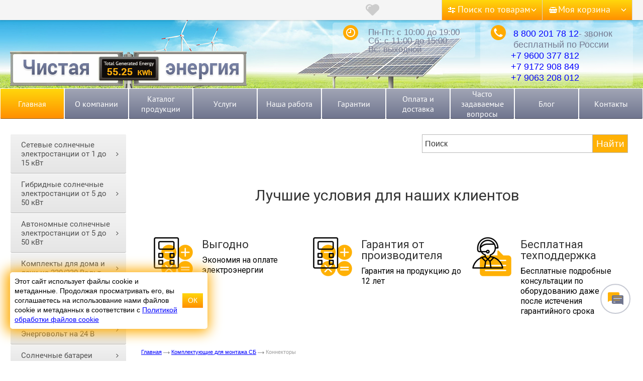

--- FILE ---
content_type: text/html; charset=utf-8
request_url: https://al-energy.ru/magazin/folder/germetichnyy-razem-msy4
body_size: 27784
content:

	<!DOCTYPE html>
<html lang="ru">
<head>


<!-- Global site tag (gtag.js) - Google Analytics -->
<script async src="https://www.googletagmanager.com/gtag/js?id=G-D254XN52GR"></script>
<script>
let lpc_template = false;
  window.dataLayer = window.dataLayer || [];
  function gtag(){dataLayer.push(arguments);}
  gtag('js', new Date());

  gtag('config', 'G-D254XN52GR');
</script>

	
<meta charset="utf-8">
<meta name="robots" content="all"/>
<title>Купить коннекторы для солнечных панелей | Коннекторы мс 4 для солнечных батарей </title>
<meta name="description" content="Купить коннекторы для солнечных панелей в интернет-магазине Чистая энергия. Коннекторы мс 4 для солнечных батарей, для соединения проводов ">
<meta name="keywords" content="Коннекторы ">
<meta name='yandex-verification' content='5023173d7575ec26' />
<meta name='yandex-verification' content='7849a97ef798a4a3' />
<meta name="cmsmagazine" content="86368d8963b4f0f96b434aafa426cd49" />
<meta name="it-rating" content="it-rat-ceb3d3c00ecd30fb8e54db2fb9b3fb15" /> 
<meta name="cmsmagazine" content="da6fff97e939c441cdcfe050fc7f9559" />

<meta name="SKYPE_TOOLBAR" content="SKYPE_TOOLBAR_PARSER_COMPATIBLE">
<meta name='wmail-verification' content='a1f5a4a0859299b7' />
<meta name="google-site-verification" content="zd80LFNB-X4XpMLecLp6q_FbIwuy0cMFBn5g8Z6UCME" />
<meta name="viewport" content="width=device-width, initial-scale=1.0">

 
<link rel="stylesheet" type="text/css" href="/g/module/megaslider/css/slider.css" />
<link rel="stylesheet" type="text/css" href="/g/module/megaslider/themes/default/css/slider.css" />

<link rel="preload" href="/t/images/css/fonts.css" as="style">
<link rel="stylesheet" href="/t/images/css/fonts.css">

<link rel="stylesheet" href="/t/v4405/images/css/styles.min.css">
<link rel="stylesheet" href="/g/css/styles_articles_tpl.css">
<script src="/g/libs/jquery/1.10.2/jquery.min.js"></script>
<meta name="yandex-verification" content="79c356a9203aeda0" />
<meta name="google-site-verification" content="uyQ3rQXwD00zrlJxYgxOYMMsOqM_3k7UMCl-_SUMW3s" />

            <!-- 46b9544ffa2e5e73c3c971fe2ede35a5 -->
            <script src='/shared/s3/js/lang/ru.js'></script>
            <script src='/shared/s3/js/common.min.js'></script>
        <link rel='stylesheet' type='text/css' href='/shared/s3/css/calendar.css' /><link rel='stylesheet' type='text/css' href='/shared/highslide-4.1.13/highslide.min.css'/>
<script type='text/javascript' src='/shared/highslide-4.1.13/highslide-full.packed.js'></script>
<script type='text/javascript'>
hs.graphicsDir = '/shared/highslide-4.1.13/graphics/';
hs.outlineType = null;
hs.showCredits = false;
hs.lang={cssDirection:'ltr',loadingText:'Загрузка...',loadingTitle:'Кликните чтобы отменить',focusTitle:'Нажмите чтобы перенести вперёд',fullExpandTitle:'Увеличить',fullExpandText:'Полноэкранный',previousText:'Предыдущий',previousTitle:'Назад (стрелка влево)',nextText:'Далее',nextTitle:'Далее (стрелка вправо)',moveTitle:'Передвинуть',moveText:'Передвинуть',closeText:'Закрыть',closeTitle:'Закрыть (Esc)',resizeTitle:'Восстановить размер',playText:'Слайд-шоу',playTitle:'Слайд-шоу (пробел)',pauseText:'Пауза',pauseTitle:'Приостановить слайд-шоу (пробел)',number:'Изображение %1/%2',restoreTitle:'Нажмите чтобы посмотреть картинку, используйте мышь для перетаскивания. Используйте клавиши вперёд и назад'};</script>
<link rel="icon" href="/favicon.ico" type="image/x-icon">

<link rel='stylesheet' type='text/css' href='/t/images/__csspatch/1/patch.css'/>

<!--s3_require-->
<link rel="stylesheet" href="/g/basestyle/1.0.1/user/user.css" type="text/css"/>
<link rel="stylesheet" href="/g/basestyle/1.0.1/user/user.blue.css" type="text/css"/>
<script type="text/javascript" src="/g/basestyle/1.0.1/user/user.js" async></script>
<!--/s3_require-->


<script src="https://api-maps.yandex.ru/2.1/?lang=ru_RU&amp;apikey=04c43aca-29f2-4992-ae72-71e3a70fd0e8"  type="text/javascript"></script>
  


			
		
		
		
			<link rel="stylesheet" type="text/css" href="/g/shop2v2/default/css/theme.less.css">		
			<script type="text/javascript" src="/g/printme.js"></script>
		<script type="text/javascript" src="/g/shop2v2/default/js/tpl.js"></script>
		<script type="text/javascript" src="/g/shop2v2/default/js/baron.min.js"></script>
		
			<script type="text/javascript" src="/g/shop2v2/default/js/shop2.2.min.js"></script>
		
	<script type="text/javascript">shop2.init({"productRefs": {"353979009":{"label3":{"1":["401978209"]},"maksimalnoe_rabocee_naprazenie":{"1000":["401978209"]},"maksimalnyj_rabocij_tok":{"30":["401978209"]},"maksimalnoj_secenie_kabela":{"6":["401978209"]},"diametr_kontakta":{"4":["401978209"]},"material_kontakta":{"\u041b\u0443\u0436\u0435\u043d\u0430\u044f \u043c\u0435\u0434\u044c":["401978209"]},"diapazon_rabocej_temperatury":{"-40 \u0434\u043e +85":["401978209"]},"klass_zasity":{"IP67":["401978209"]}},"657330809":{"label3":{"1":["736611209"]},"maksimalnoe_rabocee_naprazenie":{"1000":["736611209"]},"maksimalnyj_rabocij_tok":{"60":["736611209"]},"material_kontakta":{"\u041b\u0443\u0436\u0435\u043d\u0430\u044f \u043c\u0435\u0434\u044c":["736611209"]},"diapazon_rabocej_temperatury":{"-40\u00b0C ~ +85\u00b0C":["736611209"]},"klass_zasity":{"IP67":["736611209"]}},"657332809":{"label3":{"1":["736613209"]},"maksimalnoe_rabocee_naprazenie":{"1000":["736613209"]},"maksimalnyj_rabocij_tok":{"60":["736613209"]},"material_kontakta":{"\u041b\u0443\u0436\u0435\u043d\u0430\u044f \u043c\u0435\u0434\u044c":["736613209"]},"diapazon_rabocej_temperatury":{"-40\u00b0C ~ +85\u00b0C":["736613209"]},"klass_zasity":{"IP67":["736613209"]}},"657334209":{"label3":{"1":["736614609"]},"maksimalnoe_rabocee_naprazenie":{"1000":["736614609"]},"maksimalnyj_rabocij_tok":{"60":["736614609"]},"material_kontakta":{"\u041b\u0443\u0436\u0435\u043d\u0430\u044f \u043c\u0435\u0434\u044c":["736614609"]},"diapazon_rabocej_temperatury":{"-40\u00b0C ~ +85\u00b0C":["736614609"]},"klass_zasity":{"IP67":["736614609"]}},"657331609":{"label1":{"1":["736612009"]},"maksimalnoe_rabocee_naprazenie":{"1000":["736612009"]},"maksimalnyj_rabocij_tok":{"60":["736612009"]},"material_kontakta":{"\u041b\u0443\u0436\u0435\u043d\u0430\u044f \u043c\u0435\u0434\u044c":["736612009"]},"diapazon_rabocej_temperatury":{"-40\u00b0C ~ +85\u00b0C":["736612009"]},"klass_zasity":{"IP67":["736612009"]}},"657333409":{"label1":{"1":["736613809"]},"maksimalnoe_rabocee_naprazenie":{"1000":["736613809"]},"maksimalnyj_rabocij_tok":{"60":["736613809"]},"material_kontakta":{"\u041b\u0443\u0436\u0435\u043d\u0430\u044f \u043c\u0435\u0434\u044c":["736613809"]},"diapazon_rabocej_temperatury":{"-40\u00b0C ~ +85\u00b0C":["736613809"]},"klass_zasity":{"IP67":["736613809"]}}},"apiHash": {"getPromoProducts":"3c0b3926028f178c499fc2a75d36d2fc","getSearchMatches":"87c8f62f0782478e2365ea97b27846d8","getFolderCustomFields":"6f102d2b9ec375e57de5121ca721972d","getProductListItem":"05f504a4633658db8d895b4f2265cd5c","cartAddItem":"4c1836dd48c75c84b1b5950b52327c3b","cartRemoveItem":"7c0b497832370775462f0d1d63a3f5f5","cartUpdate":"e04e6b075885926ab4be7343075a78ff","cartRemoveCoupon":"c1d3dc92b767a0a3182ffe683ca353bf","cartAddCoupon":"41fdc70218e42959b9deeccda92669c0","deliveryCalc":"6636462ac0944f1fe6cf411f5e9efa84","printOrder":"caf14583918d3a056360dff3064784d8","cancelOrder":"923352334e0f4ef1305f18036b4f0fe4","cancelOrderNotify":"a6865339f24a639ce2e964bc8e1bc2db","repeatOrder":"51d6ceaa161888eba1d027cba5c634e1","paymentMethods":"12a7432eaa1f152c83df5d4d6a720dc0","compare":"3a1911434a9f81e4a5d1365ebc8c1c8c"},"hash": null,"verId": 840193,"mode": "folder","step": "","uri": "/magazin","IMAGES_DIR": "/d/","my": {"show_sections":true,"show_product_unit":true,"accessory":"\u0421\u043e\u043f\u0443\u0442\u0441\u0442\u0432\u0443\u044e\u0449\u0438\u0435 \u0442\u043e\u0432\u0430\u0440\u044b","show_amount_filter":true,"min_count_in_select":999,"cart_image_width":"140","cart_image_height":"140"},"shop2_cart_order_payments": 3,"cf_margin_price_enabled": 0,"maps_yandex_key":"","maps_google_key":""});shop2.filter._pre_params = "&s[folder_id]=50621409";shop2.facets.enabled = true;shop2.delivery.deligate = true;</script>
<style type="text/css">.product-item-thumb {width: 200px;}.product-item-thumb .product-image, .product-item-simple .product-image {height: 190px;width: 200px;}.product-item-thumb .product-amount .amount-title {width: 104px;}.product-item-thumb .product-price {width: 150px;}.shop2-product .product-side-l {width: 190px;}.shop2-product .product-image {height: 210px;width: 190px;}.shop2-product .product-thumbnails li {width: 53px;height: 53px;}</style>
<link rel="stylesheet" href="/t/v4405/images/css/shop.min.css">
<link href="/t/v4405/images/stylesseo.css" rel="stylesheet" type="text/css" /> 

<meta name="google-site-verification" content="ZgDm2NoJZ1wUb-EcALREHsK_rhKGPbIaNciL3g_JSLM" />

<link rel="stylesheet" href="/t/v4405/images/site.addons.scss.css">
<link rel="stylesheet" href="/t/v4405/images/css/dop_styles.scss.css">
<script src="/g/libs/jquery-cookie/1.4.0/jquery.cookie.js"></script>
<script src="https://cdnjs.cloudflare.com/ajax/libs/jquery.matchHeight/0.7.2/jquery.matchHeight.js" integrity="sha256-arRUsB21UtqDosI3oA5sDe3UYqSGk6Jtg1S04NlIfuQ=" crossorigin="anonymous"></script>
<script src="/t/v4405/images/js/site_addons.js"></script>
<script>
	let is_shop = true;
	let is_user = false;
	window._s3Lang.ADD_TO_FAVORITE = 'Добавить в избранное';
	window._s3Lang.FORUM_FAVORITES = 'Избранное';
</script>
<link rel="stylesheet" href="/t/v4405/images/css/seo_optima_b.scss.css">
<script src="/t/v4405/images/js/seo_optima_b.js"></script>
<script type="text/javascript" src="/g/s3/xapi/xapi.bundle.js"></script>

<style>
	.block-lang {visibility: hidden;}
	.menu-bottom-wrap .menu-bottom {text-align: center;display: flex;flex-wrap: wrap;justify-content: center;}
	.menu-bottom-wrap .menu-bottom li {flex: 1 0 auto;padding: 0 10px;width: auto;}
	.menu-bottom-wrap .menu-bottom li a:hover {text-decoration: underline;}
</style>


<link rel="stylesheet" href="/t/v4405/images/css/site.addons.sandbox.scss.css">

<link rel="stylesheet" href="/t/v4405/images/css/services2_block.scss.css">
</head>
<body class=" th new_sand">
<div class="site-wrapper">
	<div class="folder-filter-spiner">
		<span></span>
	</div>
    <header role="banner" class="header clear-self">
    	<div class="menu_top_trigger">
    		<div class="line"></div>
    		<div class="line"></div>
    		<div class="line"></div>
    	</div>
        <div class="login-form">
            <a href="/registraciya">Войти</a>
        <a href="/users/register" class="register">Регистрация</a>                
    </div>        
        <div class="block-lang">
        	<div class="lang_t">
        		<a class="rus" href="http://al-energy.ru" /> Rus</a>
        		<a class="eng" href="http://en.al-energy.ru" />Eng</a>
        	</div>
        </div>
        
        		<div class="favorite_top not-user  is-null">
			<a href="/magazin/favorites" class="favorite_link"><span>0</span></a>
		</div>
			
	
<div class="shop2-block search-form ">
	<div class="block-title">
		<strong>Расширенный поиск</strong>
		<span>&nbsp;</span>
	</div>
	<div class="block-body">
		<form action="/magazin/search" enctype="multipart/form-data">
			<input type="hidden" name="sort_by" value=""/>
			
							<div class="row">
					<div class="row-title">Цена (руб.):</div>
					<label><span>от</span>&nbsp;<input name="s[price][min]" type="text" size="5" class="small" value="" /></label>
					&nbsp;
					<label><span>до</span>&nbsp;<input name="s[price][max]" type="text" size="5" class="small" value="" /></label>
				</div>
			
							<div class="row">
					<label class="row-title" for="shop2-name">Название:</label>
					<input type="text" name="s[name]" size="20" id="shop2-name" value="" />
				</div>
			
							<div class="row">
					<label class="row-title" for="shop2-article">Артикул:</label>
					<input type="text" name="s[article]" id="shop2-article" value="" />
				</div>
			
							<div class="row">
					<label class="row-title" for="shop2-text">Текст:</label>
					<input type="text" name="search_text" size="20" id="shop2-text"  value="" />
				</div>
			
			
							<div class="row">
					<div class="row-title">Выберите категорию:</div>
					<select name="s[folder_id]" id="s[folder_id]">
						<option value="">Все</option>
																																		<option value="80992851" >
									 Сетевые солнечные электростанции от 1 до 15 кВт
								</option>
																												<option value="76925905" >
									 Гибридные солнечные электростанции от 5 до 50 кВт
								</option>
																												<option value="305528713" >
									 Автономные солнечные электростанции от 5 до 50 кВт
								</option>
																												<option value="492130441" >
									 Комплекты для дома и дачи на 220/230 Вольт
								</option>
																												<option value="818676661" >
									 Автономные комплекты Энерговольт на 12 В
								</option>
																												<option value="833473861" >
									 Автономные комплекты Энерговольт на 24 В
								</option>
																												<option value="14590209" >
									 Солнечные батареи
								</option>
																												<option value="172962651" >
									 Сетевые инверторы
								</option>
																												<option value="145602704" >
									 Гибридные инверторы
								</option>
																												<option value="14592409" >
									 Комплектующие для монтажа СБ
								</option>
																												<option value="45926409" >
									&raquo; Кабель для солнечных батарей 4 мм кв
								</option>
																												<option value="45927009" >
									&raquo; Кабель для солнечных батарей 6 мм кв.
								</option>
																												<option value="290143061" >
									&raquo; Кабель для солнечных батарей 10 мм кв
								</option>
																												<option value="290143461" >
									&raquo; Кабель для солнечных батарей 16 мм кв
								</option>
																												<option value="50621409" >
									&raquo; Коннекторы
								</option>
																												<option value="50621809" >
									&raquo; Клещи обжимные
								</option>
																												<option value="176089841" >
									&raquo; Комплект проводов для АКБ
								</option>
																												<option value="57329009" >
									 Контроллеры для солнечных батарей
								</option>
																												<option value="57330409" >
									&raquo; Контроллеры заряда EPSolar (Epever)
								</option>
																												<option value="57330609" >
									&raquo; МРРТ контроллеры с дисплеем
								</option>
																												<option value="461528661" >
									&raquo; Комплектующие к контроллерам заряда
								</option>
																												<option value="14591809" >
									 Крепления для солнечных батарей
								</option>
																												<option value="45923009" >
									&raquo; Крепления для наземного монтажа
								</option>
																												<option value="45923609" >
									&raquo; Крепления для крыш
								</option>
																												<option value="459022061" >
									&raquo; Крепления для крыш с регулируемым наклоном СБ
								</option>
																												<option value="395368841" >
									 Инверторы 12 В / 220 В
								</option>
																												<option value="14591009" >
									&raquo; СибКонтакт Инверторы  12 В / 220 В
								</option>
																												<option value="395513641" >
									 Инверторы 24 В / 220 В
								</option>
																												<option value="63435409" >
									&raquo; СибКонтакт Инверторы  24 В / 220 В
								</option>
																												<option value="395523641" >
									 Инверторы 48 В / 220 В
								</option>
																												<option value="156374841" >
									&raquo; СибКонтакт Инверторы 48 В / 220 В
								</option>
																												<option value="586928641" >
									 Инверторы 60 В / 220 В
								</option>
																												<option value="63428009" >
									 Источники бесперебойного питания (ИБП)
								</option>
																												<option value="14590409" >
									 Аккумуляторы
								</option>
																												<option value="50465009" >
									&raquo; Гелевые аккумуляторы от 55Ач до 260Ач
								</option>
																												<option value="50498409" >
									&raquo; AGM аккумуляторы 55Ач до 260Ач
								</option>
																												<option value="50496209" >
									&raquo; Карбоновые аккумуляторы от 55Ач до 200Ач
								</option>
																												<option value="119730908" >
									&raquo; Литий-железо-фосфатные АКБ ( LiFePo4)
								</option>
																												<option value="85070209" >
									 Конвертеры (Преобразователи напряжения) 24В / 12В ;  70В / 12В(48В) ; 70В / 48В ; 110В / 12В
								</option>
																												<option value="176328841" >
									 Устройства защиты
								</option>
																		</select>
				</div>

				<div id="shop2_search_custom_fields"></div>
			
						<div id="shop2_search_global_fields">
				
																																																																																		</div>
						
							<div class="row">
					<div class="row-title">Производитель:</div>
					<select name="s[vendor_id]">
						<option value="">Все</option>          
													<option value="43867841" >BLD Solar Technology Co.</option>
													<option value="2628609" >Center Power Tech</option>
													<option value="133156241" >Changzhou Sunday Energy Co.</option>
													<option value="2205609" >Chinaland Solar Energy Co., Ltd.</option>
													<option value="31643851" >Delta</option>
													<option value="170456241" >EPSolar ( Epever)</option>
													<option value="179791061" >FRCABLE</option>
													<option value="3117409" >Guangdong East Power Co., Ltd.</option>
													<option value="105726221" >LG</option>
													<option value="2206409" >Ritar Power Co., LTD.</option>
													<option value="5115209" >Trunsun Solar</option>
													<option value="31655851" >Veкtor</option>
													<option value="137682241" >А-электроника</option>
													<option value="2786209" >Германия</option>
													<option value="10369061" >Инверком</option>
													<option value="2422809" >ИНЭЛТ</option>
													<option value="45917041" >ОАО Электроавтомат</option>
													<option value="132700661" >ООО &quot;Чистая энергия&quot;</option>
													<option value="3391009" >СибКонтакт</option>
													<option value="160254061" >Энерговольт</option>
											</select>
				</div>
			
											    <div class="row">
				        <div class="row-title">АКЦИЯ:</div>
				            				            <select name="s[flags][829261]">
				            <option value="">Все</option>
				            <option value="1">да</option>
				            <option value="0">нет</option>
				        </select>
				    </div>
		    												    <div class="row">
				        <div class="row-title">Новинка:</div>
				            				            <select name="s[flags][2]">
				            <option value="">Все</option>
				            <option value="1">да</option>
				            <option value="0">нет</option>
				        </select>
				    </div>
		    												    <div class="row">
				        <div class="row-title">Спецпредложение:</div>
				            				            <select name="s[flags][1]">
				            <option value="">Все</option>
				            <option value="1">да</option>
				            <option value="0">нет</option>
				        </select>
				    </div>
		    							
			

							<div class="row">
					<div class="row-title">Результатов на странице:</div>
					<select name="s[products_per_page]">
																										<option value="5">5</option>
																				<option value="20">20</option>
																				<option value="35">35</option>
																				<option value="50">50</option>
																				<option value="65">65</option>
																				<option value="80">80</option>
																				<option value="95">95</option>
											</select>
				</div>
			
			<div class="clear-container"></div>
			<div class="row">
				<button type="submit" class="search-btn">Найти</button>
			</div>
		<re-captcha data-captcha="recaptcha"
     data-name="captcha"
     data-sitekey="6LddAuIZAAAAAAuuCT_s37EF11beyoreUVbJlVZM"
     data-lang="ru"
     data-rsize="invisible"
     data-type="image"
     data-theme="light"></re-captcha></form>
		<div class="clear-container"></div>
	</div>
</div><!-- Search Form -->        <div id="shop2-cart-preview">
	<div class="shop2-block cart-preview ">
		<div class="block-title">
			<strong>Моя корзина</strong>
			<span>&nbsp;</span>
		</div>
		<div class="block-body">
							<div>Ваша корзина пуста</div>
					</div>
	</div>
</div><!-- Cart Preview -->        <script type="text/javascript" src="/t/v4405/images/jquery_ui.js"></script>
<link href="/t/v4405/images/jquery_ui.css" rel="stylesheet" type="text/css" />

<style>
   .ui-autocomplete{
	    margin-left: -13px;
        margin-top: 9px;
   }
    .autocomplete-table {
         width: 634px;
        border: 0;
        collapse: 0;
        border-spacing: 0;
        font-size: 14px;
    }

    .autocomplete-item-image {
        text-align: center;
    }

    .autocomplete-item-image > div {
        display: inline-block;
        width: 60px;
    }

    .autocomplete-item-image > div img {
        vertical-align: middle;
        margin-right: 5px;
        max-height: 50px;
        max-width: 50px;
    }

    .autocomplete-item-name {
        width: 100%;
    }

    .autocomplete-item-name > div {
        font-size: 11px;
        color: #999;
    }

    .autocomplete-item-price > div {
        color: #8c708c;
        text-align: right;
        white-space: nowrap;
        display: inline-block;
        padding-left: 10px;
        min-width: 50px;
    }
    #ui-id-1:hover{
    	display:block
    }
</style>
<script>
    $(function () {
        var cache = {};
        $("#shop2-name").autocomplete({
            source: function (request, response) {
                var term = request.term;
                
                if (term in cache) {
                    response(cache[term]);
                    return;
                }
                $.getJSON('/magazin/search?autocomplete=true&search_text=' + request.term,function (data, status, xhr) {
                
                    cache[term] = data;
                    response(data);
               });
            },
            minLength: 3,
            select: function (event, ui) {
                document.location = ui.item.url;
                return false;
            }
        }).autocomplete('instance')._renderItem = function (ul, item) {
            var cont = '';
            var article = item.article ? '<div>Артикул: ' + item.article + '</div>' : '';

            cont += '<table class="autocomplete-table"><tr>';
            cont += '<td class="autocomplete-item-image"><div><img src="' + item.image + '"></div></td>';
            cont += '<td class="autocomplete-item-name">' + item.label + article + '</td>';
            cont += '<td class="autocomplete-item-price"><div>' + item.price + ' ' + item.cur + '(' + item.params + ')' + ' </div></td>';
            cont += '</tr></table>';

            return $('<li>')
                    .append(cont)
                    .appendTo(ul);
        };
        
        var cache2 = {};
        $(".search-text").autocomplete({
            source: function (request, response) {
                var term = request.term;
                
                if (term in cache2) {
                    response(cache2[term]);
                    return;
                }
                $.getJSON('/magazin/search?autocomplete=true&search_text=' + request.term,function (data, status, xhr) {
                
                    cache2[term] = data;
                    response(data);
               });
            },
            minLength: 3,
            select: function (event, ui) {
                document.location = ui.item.url;
                return false;
            }
        }).autocomplete('instance')._renderItem = function (ul, item) {
            var cont = '';
            var article = item.article ? '<div>Артикул: ' + item.article + '</div>' : '';

            cont += '<table class="autocomplete-table"><tr>';
            cont += '<td class="autocomplete-item-image"><div><img src="' + item.image + '"></div></td>';
            cont += '<td class="autocomplete-item-name">' + item.label + article + '</td>';
            cont += '<td class="autocomplete-item-price"><div>' + item.price + ' ' + item.cur + '(' + item.params + ')' + ' </div></td>';
            cont += '</tr></table>';

            return $('<li>')
                    .append(cont)
                    .appendTo(ul);
        };
    });
</script>
		    </header><!-- .header-->
    <div class="header-line-bottom">
    	
<div class="flash">
<object
type="application/x-shockwave-flash"
width="100%" height="340" data = "/t/v4405/images/flash_picn.swf">
<param name="movie" value="/t/v4405/images/flash_picn.swf"/>
<param name="wmode" value="transparent" />
<param name="quality" value="high"/>
<div></div>
</object>
</div>

      	<a class="logo-top" href="http://al-energy.ru">
      		      		<img src="/t/images/images/logo_header_n.png" alt="Чистая энергия">
      	</a>
                    <div class="contact-wrap">
            	                     <div class="mail-block"><p>Пн-Пт: с 10:00 до 19:00<br />
Сб: с 11:00 до 15:00<br />
Вс: выходной</p></div>
                                                    <div class="phone-block"><p style="text-decoration: none;">&nbsp;<a href="tel:88002017812" style="text-decoration: none;">8 800 201 78 12</a>- звонок</p>

<p style="text-decoration: none;">&nbsp;бесплатный&nbsp;по России&nbsp;</p>

<p style="text-decoration: none;"><a href="tel:+79600377812" style="text-decoration: none;">+7 9600 377 812</a></p>

<p style="text-decoration: none;"><a href="tel:+79172908849" style="text-decoration: none;">+7 9172 908 849</a></p>

<p style="text-decoration: none;"><a href="tel:+79063208012" style="text-decoration: none;">+7 9063&nbsp;208&nbsp;012</a></p></div>
                            </div>
            </div>
             
  <!-- 178 -->
<script type="text/javascript" src="/g/s3/misc/math/0.0.1/s3.math.js"></script>
<script type="text/javascript" src="/g/s3/misc/eventable/0.0.1/s3.eventable.js"></script>
<script type="text/javascript" src="/g/s3/menu/allin/0.0.2/s3.menu.allin.js"></script>

<script type="text/javascript">
  $(function() {

    $('#menu_b').s3MenuAllIn({
        type: 'bottom'
     
    });    
    
})

</script> 

<ul id="menu_b" class="clearfix" >
            <li  class="opened"  ><a href="/magazin">Главная</a>
                                </li>
                                <li  ><a href="/o-kompanii">О компании</a>
                                </li>
                                <li  ><a href="/katalog-produkcii">Каталог продукции</a>
                                <ul>
                    <li><a href="https://al-energy.ru/magazin/folder/setevye-solnechnye-elektrostancii-ot-1-do-15-kvt-1">Сетевые солнечные электростанции от 1 до 15 кВт</a>
                                </li>
                                <li><a href="https://al-energy.ru/magazin/folder/setevye-solnechnye-elektrostancii-ot-15-do-100-kvt">Сетевые солнечные электростанции от 15 до 100 кВт</a>
                                </li>
                                <li><a href="https://al-energy.ru/magazin/folder/gibridnye-solnechnye-elektrostancii">Гибридные солнечные электростанции от 5 до 50 кВт</a>
                                </li>
                                <li><a href="https://al-energy.ru/magazin/folder/avtonomnye-solnechnye-elektrostancii-ot-5-do-50-kvt">Автономные солнечные электростанции от 5 до 50 кВт</a>
                                </li>
                                <li><a href="https://al-energy.ru/magazin/folder/komplekty-dlya-dachi">Комплекты для дома и дачи на 220 Вольт</a>
                                </li>
                                <li><a href="https://al-energy.ru/magazin/folder/avtonomnye-komplekty-na-12-24-v">Автономные комплекты на 12 В</a>
                                </li>
                                <li><a href="https://al-energy.ru/magazin/folder/avtonomnye-komplekty-energovolt-na-24-v">Автономные комплекты на 24 В</a>
                                </li>
                                <li><a href="/magazin/folder/solnechnye-batarei">Солнечные батареи</a>
                                </li>
                                <li><a href="https://al-energy.ru/magazin/folder/setevye-invertory">Сетевые инверторы</a>
                                </li>
                                <li><a href="https://al-energy.ru/magazin/folder/gibridnye-invertory">Гибридные инверторы</a>
                                </li>
                                <li><a href="/magazin/folder/komplektuyuschie-dlya-montazha-sb">Комплектующие для монтажа СБ</a>
                                </li>
                                <li><a href="/magazin/folder/kontrollery-dlya-solnechnykh-batarey">Контроллеры для солнечных батарей</a>
                                <ul>
                    <li><a href="https://al-energy.ru/magazin/folder/mrrt-kontroller-bez-displeya">Контроллеры заряда EPSolar (Epever)</a>
                                </li>
                                <li><a href="https://al-energy.ru/magazin/folder/mrrt-kontroller-s-displeyem">МРРТ контроллеры</a>
                                </li>
                                <li><a href="https://al-energy.ru/magazin/folder/komplektuyushchiye-k-kontrolleram-zaryada">Комплектующие к контроллерам заряда</a>
                                </li>
                            </ul></li>
                                <li><a href="/magazin/folder/krepleniya-dlya-solnechnyh-batarey">Крепления для солнечных батарей</a>
                                <ul>
                    <li><a href="https://al-energy.ru/magazin/folder/krepleniya-dlya-solnechnyh-batarey">Комплектующие для креплений</a>
                                </li>
                                <li><a href="https://al-energy.ru/magazin/folder/krepleniya-dlya-krysh">Крепления для крыш</a>
                                </li>
                                <li><a href="https://al-energy.ru/magazin/folder/krepleniya-dlya-krysh-s-reguliruyemym-naklonom-sb">Крепления с регулируемым наклоном СБ</a>
                                </li>
                                <li><a href="https://al-energy.ru/magazin/folder/krepleniya-dlya-nazemnogo-montazha">Крепления для наземного монтажа</a>
                                </li>
                            </ul></li>
                                <li><a href="/magazin/folder/invertory-12v-220v">Инверторы на 12 В / 220В</a>
                                </li>
                                <li><a href="/magazin/folder/invertory-24v-220v">Инверторы на 24В / 220В</a>
                                </li>
                                <li><a href="/magazin/folder/invertory-48v-220v-1">Инверторы 48В / 220В</a>
                                </li>
                                <li><a href="http://al-energy.ru/magazin/folder/istochniki-bespereboynogo-pitaniya-ibp-1">Источники бесперебойного питания ( ИБП )</a>
                                </li>
                                <li><a href="/magazin/folder/akkumulyatory">Аккумуляторы</a>
                                <ul>
                    <li><a href="http://al-energy.ru/magazin/folder/akkumulyatory-ritar">Аккумуляторы гелевые  RITAR</a>
                                </li>
                                <li><a href="http://al-energy.ru/magazin/folder/akkumulyatory-delta-agm">Аккумуляторы AGM  RITAR</a>
                                </li>
                                <li><a href="http://al-energy.ru/magazin/folder/akkumulyatory-delta-gel">Аккумуляторы OPzV RITAR</a>
                                </li>
                            </ul></li>
                                <li><a href="http://al-energy.ru/magazin/folder/invertory-24v-12v">Конвертеры (Преобразователи напряжения) 24В / 12В ;  70В / 12В(48В) ; 70В / 48В ;</a>
                                </li>
                                <li><a href="https://al-energy.ru/magazin/folder/ustroystva-zashchity">Устройства защиты</a>
                                </li>
                            </ul></li>
                                <li  ><a href="/uslugi">Услуги</a>
                                <ul>
                    <li><a href="/montazh-oborudovaniya">Монтаж оборудования</a>
                                </li>
                            </ul></li>
                                <li  ><a href="/nasha-rabota">Наша работа</a>
                                </li>
                                <li  ><a href="/garantii">Гарантии</a>
                                </li>
                                <li  ><a href="/oplata-i-dostavka">Оплата и доставка</a>
                                </li>
                                <li  ><a href="/chasto-zadavaemye-voprosy">Часто задаваемые вопросы</a>
                                </li>
                                <li  ><a href="/blog">Блог</a>
                                </li>
                                <li  ><a href="/contact">Контакты</a>
         </li></ul>
     
    <div class="content-wrapper clear-self">
        <aside role="complementary" class="sidebar left"> 
        	
        				
              
                <ul class="menu-left"><li><a href="/magazin/folder/setevye-solnechnye-elektrostancii-ot-1-do-15-kvt-1" >Сетевые солнечные электростанции от 1 до 15 кВт</a></li><li><a href="/magazin/folder/gibridnye-solnechnye-elektrostancii" >Гибридные солнечные электростанции от 5 до 50 кВт</a></li><li><a href="/magazin/folder/avtonomnye-solnechnye-elektrostancii-ot-5-do-50-kvt" >Автономные солнечные электростанции от 5 до 50 кВт</a></li><li><a href="/magazin/folder/komplekty-dlya-dachi" >Комплекты для дома и дачи на 220/230 Вольт</a></li><li><a href="/magazin/folder/avtonomnye-komplekty-na-12-24-v" >Автономные комплекты Энерговольт на 12 В</a></li><li><a href="/magazin/folder/avtonomnye-komplekty-energovolt-na-24-v" >Автономные комплекты Энерговольт на 24 В</a></li><li><a href="/magazin/folder/solnechnye-batarei" >Солнечные батареи</a></li><li><a href="/magazin/folder/setevye-invertory" >Сетевые инверторы</a></li><li><a href="/magazin/folder/gibridnye-invertory" >Гибридные инверторы</a></li><li class="opened"><a href="/magazin/folder/komplektuyuschie-dlya-montazha-sb" >Комплектующие для монтажа СБ</a><ul class="level-2"><li><a href="/magazin/folder/kabel-dlya-solnechnyh-batarey" >Кабель для солнечных батарей 4 мм кв</a></li><li><a href="/magazin/folder/kabel-dlya-solnechnyh-batarey-6-mm-kv" >Кабель для солнечных батарей 6 мм кв.</a></li><li><a href="/magazin/folder/kabel-dlya-solnechnykh-batarey-10-mm-kv" >Кабель для солнечных батарей 10 мм кв</a></li><li><a href="/magazin/folder/kabel-dlya-solnechnykh-batarey-16-mm-kv" >Кабель для солнечных батарей 16 мм кв</a></li><li class="opened active"><a href="/magazin/folder/germetichnyy-razem-msy4" >Коннекторы</a></li><li><a href="/magazin/folder/konnektor-msy41" >Клещи обжимные</a></li><li><a href="/magazin/folder/komplekt-provodov-16-kv-mm" >Комплект проводов для АКБ</a></li></ul></li><li><a href="/magazin/folder/kontrollery-dlya-solnechnykh-batarey" >Контроллеры для солнечных батарей</a></li><li><a href="/magazin/folder/krepleniya-dlya-solnechnyh-batarey" >Крепления для солнечных батарей</a></li><li><a href="/magazin/folder/invertory-12v-220v" >Инверторы 12 В / 220 В</a></li><li><a href="/magazin/folder/invertory-24v-220v" >Инверторы 24 В / 220 В</a></li><li><a href="/magazin/folder/invertory-48v-220v-1" >Инверторы 48 В / 220 В</a></li><li><a href="/magazin/folder/invertory-60-v-380-v-220-v" >Инверторы 60 В / 220 В</a></li><li><a href="/magazin/folder/istochniki-bespereboynogo-pitaniya-ibp-1" >Источники бесперебойного питания (ИБП)</a></li><li><a href="/magazin/folder/akkumulyatory" >Аккумуляторы</a></li><li><a href="/magazin/folder/invertory-24v-12v" >Конвертеры (Преобразователи напряжения) 24В / 12В ;  70В / 12В(48В) ; 70В / 48В ; 110В / 12В</a></li><li><a href="/magazin/folder/ustroystva-zashchity" >Устройства защиты</a></li></ul>                 
                    </aside> <!-- .sidebar-left -->
        <main role="main" class="main">
            <div class="content">
                <div class="content-inner">
	        	    <div class="site-search-wr before-content">
						<form class="search-form" action="/magazin/search" enctype="multipart/form-data" method="get">
							<input type="hidden" name="sort_by" value=""/>
							<input type="text" class="search-text" name="search_text" placeholder="Поиск" value="" />
							<input class="search-button" type="submit" value="Найти" />
						<re-captcha data-captcha="recaptcha"
     data-name="captcha"
     data-sitekey="6LddAuIZAAAAAAuuCT_s37EF11beyoreUVbJlVZM"
     data-lang="ru"
     data-rsize="invisible"
     data-type="image"
     data-theme="light"></re-captcha></form>
					</div>
                      
                    
                    					    <div class="inner-folders">
					        <ul class="cat_in_block">
					            					                					            					                					            					                					            					                					            					                					            					                					            					                					            					                					            					                					            					                					            					                					            					                					            					                					            					                					            					                					            					                					            					                					            					                					            					                					            					                					            					                					            					                					            					                					            					                					            					                					            					                					            					                					            					        </ul>
					    </div>
										                    


<div class="default-services2"> 
		<div class="default-services2--title">Лучшие условия для наших клиентов</div>
				<div class="default-services2--inner">
						<div class="default-services2--item">
				<div class="default-services2--item-icon">
										<img src="/thumb/2/ihWEmHLCaRo20h5Jj6sICg/80r80/d/001-calculator.png" alt="Выгодно">
									</div>
				<div class="default-services2--item-title">Выгодно</div>
				<div class="default-services2--item-body">Экономия на оплате электроэнергии</div>
			</div>
						<div class="default-services2--item">
				<div class="default-services2--item-icon">
										<img src="/thumb/2/ihWEmHLCaRo20h5Jj6sICg/80r80/d/001-calculator.png" alt="Гарантия от производителя">
									</div>
				<div class="default-services2--item-title">Гарантия от производителя</div>
				<div class="default-services2--item-body">Гарантия на продукцию до 12 лет</div>
			</div>
						<div class="default-services2--item">
				<div class="default-services2--item-icon">
										<img src="/thumb/2/43JEaWkk82CJqm9uZaSqlg/80r80/d/001-customer-support.png" alt="Бесплатная техподдержка">
									</div>
				<div class="default-services2--item-title">Бесплатная техподдержка</div>
				<div class="default-services2--item-body">Бесплатные подробные консультации по оборудованию даже после истечения гарантийного срока</div>
			</div>
					</div> 
</div>


                                                                       
                    <div itemscope="" itemtype="http://schema.org/BreadcrumbList" class="site-path"><span itemscope="" itemprop="itemListElement" itemtype="http://schema.org/ListItem"><a itemprop="item" href="/" class="to_home"><span itemprop="name"><span>Главная</span></span><meta itemprop="position" content="1"></a></span> <img src="/t/v4405/images/site_path.png" alt=""> <span itemscope="" itemprop="itemListElement" itemtype="http://schema.org/ListItem"><a itemprop="item" href="/magazin/folder/komplektuyuschie-dlya-montazha-sb"><span itemprop="name"><span>Комплектующие для монтажа СБ</span></span><meta itemprop="position" content="2"></a></span> <img src="/t/v4405/images/site_path.png" alt=""> <span>Коннекторы</span></div>                    	                    <h1 class="title_folder" style="text-align:center;">Коннектор для солнечной панели</h1>
                    
	<div class="shop2-cookies-disabled shop2-warning hide"></div>
	
	
	
		
		
							
			
							
			
							
			
		
		
					
			

                    
        
                    
        
    
    
        
        			<form action="#" class="shop2-filter">
				<a id="shop2-filter"></a>

                			<div class="table-filter-param">
				
				<div class="tit_filt">Фильтр:</div>
				
				                                    					<div class="shop2-filter-fields type-text">
						<div class="name-param">Цена:</div>
						<div class="body-param range">
							<label>
								<strong>от</strong> <input class="shop2-input-float" type="text" value="" name="s[price][min]"class="" placeholder="180" data-param-val="180"/>
							</label>
							<label>
								<strong>до</strong> <input class="shop2-input-float" type="text" value="" name="s[price][max]"class="" placeholder="1200" data-param-val="1200"/>
								
								&nbsp;<strong>руб.</strong>
								
							</label>
							
						</div>
					</div>
                
                
                                
                
                
                

                                <div class="shop2-sorting-panel2">
                	<div class="sorting">
						<a href="/magazin/folder/germetichnyy-razem-msy4" class="shop2-btn shop2-filter-reset"><ins>Сбросить</ins><span>&nbsp;</span></a>
					</div>
                </div>
				
			</div>
        

				<div class="result  hide">
                    Найдено: <span id="filter-result">0</span>
					<span class="result-arrow">&nbsp;</span>
				</div>
				<a href="#" class="shop2-btn shop2-filter-go">Показать</a>
				<a href="/magazin/folder/germetichnyy-razem-msy4" class="shop2-btn shop2-filter-reset hide">Сбросить фильтр</a>
				<div class="shop2-clear-container"></div>


			<re-captcha data-captcha="recaptcha"
     data-name="captcha"
     data-sitekey="6LddAuIZAAAAAAuuCT_s37EF11beyoreUVbJlVZM"
     data-lang="ru"
     data-rsize="invisible"
     data-type="image"
     data-theme="light"></re-captcha></form><!-- Filter -->
        


        
            
            
            
            
            
            
            
            
            

			<div class="shop2-sorting-panel shop2-sorting-panel-new">
				<div class="sorting">
					<strong class="sort-title">Сортировать по:</strong>
					<a href="#" id="shop2-sorting-name" class="sort-param " data-name="name">Названию<span>&nbsp;</span></a>

                    						<a href="#" id="shop2-sorting-price" class="sort-param " data-name="price">Цене<span>&nbsp;</span></a>
                    
                    
                    
					<a href="#" class="sort-reset"><ins>Сбросить</ins><span>&nbsp;</span></a>
				</div>
				
								<div class="view-shop">
                    					<strong>Вид:</strong>
					<a href="#" title="Список" data-value="simple" class="shop2-btn simple  active-view"><span>&nbsp;</span></a>
					<a href="#" title="Витрина" data-value="thumbs" class="shop2-btn thumbs "><span>&nbsp;</span></a>
					<a href="#" title="Прайс-лист" data-value="list" class="shop2-btn pricelist "><span>&nbsp;</span></a>
				</div>
							</div>
        
    				    


			<div class="product-list">
						        
<form 
    method="post" 
    action="/magazin?mode=cart&amp;action=add" 
    accept-charset="utf-8" 
        class="shop2-product-item product-item-simple">

    <input type="hidden" name="kind_id" value="401978209" />
    <input type="hidden" name="product_id" value="353979009" />
    <input type="hidden" name="meta" value='{&quot;label3&quot;:&quot;1&quot;,&quot;maksimalnoe_rabocee_naprazenie&quot;:&quot;1000&quot;,&quot;maksimalnyj_rabocij_tok&quot;:&quot;30&quot;,&quot;maksimalnoj_secenie_kabela&quot;:&quot;6&quot;,&quot;diametr_kontakta&quot;:&quot;4&quot;,&quot;material_kontakta&quot;:&quot;\u041b\u0443\u0436\u0435\u043d\u0430\u044f \u043c\u0435\u0434\u044c&quot;,&quot;diapazon_rabocej_temperatury&quot;:&quot;-40 \u0434\u043e +85&quot;,&quot;klass_zasity&quot;:&quot;IP67&quot;}'/>

    <div class="shop2-clear-container"></div>
    <div class="product-side-l">
        <div class="product-image">
        	                            <a class="highslide"  href="/d/PV004_MC4_Connector.jpg">
                    <img src="/thumb/2/2Kf7R3zeO6978RSXayQBYg/200r190/d/PV004_MC4_Connector.jpg" alt="Коннектор  МС4" title="Коннектор  МС4" />
                </a>
                <div class="verticalMiddle"></div>
                    </div>
                <div class="product-label">
                                    																																																																																																																																																																											        </div>
        		<div class="shop-flags-wr">
	<div class="shop-flags-in">
																																																																																																																			</div>
</div>        	
	
	<div class="tpl-stars"><div class="tpl-rating" style="width: 0%;"></div></div>

	                <div class="foto-list">
        	<a href="/d/PV004_MC4_Connector.jpg" style="background:url(/thumb/2/uXTiL08vy69zGIqAO3_4oA/150c150/d/PV004_MC4_Connector.jpg) 50% 50% no-repeat; background-size:cover; display:none;" class="highslide">
				<img class="lzy_img" data-src="/thumb/2/uXTiL08vy69zGIqAO3_4oA/150c150/d/PV004_MC4_Connector.jpg" alt="Коннектор  МС4" />
			</a>
            				<a href="/d/ms4.jpg" style="background:url(/thumb/2/tnH3naBh3155G-NpXaKzXQ/150c150/d/ms4.jpg) 50% 50% no-repeat; background-size:cover;" class="highslide">
					<img class="lzy_img" data-src="/thumb/2/tnH3naBh3155G-NpXaKzXQ/150c150/d/ms4.jpg" alt="Коннектор  МС4" />
				</a>
            				<a href="/d/МС4.jpg" style="background:url(/thumb/2/V6tKgJpsuE6pbLr2OfMwng/150c150/d/%D0%9C%D0%A14.jpg) 50% 50% no-repeat; background-size:cover;" class="highslide">
					<img class="lzy_img" data-src="/thumb/2/V6tKgJpsuE6pbLr2OfMwng/150c150/d/%D0%9C%D0%A14.jpg" alt="Коннектор  МС4" />
				</a>
            				<a href="/d/МС4_(2).jpg" style="background:url(/thumb/2/PZPp0DwlFChg2CVlzCAzFg/150c150/d/%D0%9C%D0%A14_%282%29.jpg) 50% 50% no-repeat; background-size:cover;" class="highslide">
					<img class="lzy_img" data-src="/thumb/2/PZPp0DwlFChg2CVlzCAzFg/150c150/d/%D0%9C%D0%A14_%282%29.jpg" alt="Коннектор  МС4" />
				</a>
                        																																																														</div>
		    </div>
    

    <div class="product-side-c">
        <div class="product-name"><a href="/magazin/product/konnektor-ms4">Коннектор  МС4</a></div>
        
        
	
		
	
	
					<div class="product-article"><span>Артикул:</span> MC4</div>
	
	
                
 
		
			<table class="shop2-product-options"><tr class="odd"><th>Максимальное рабочее напряжение</th><td>1000 Вольт</td></tr><tr class="even"><th>Максимальный рабочий ток</th><td>30 Ампер</td></tr><tr class="odd"><th>Максимальное сечение кабеля</th><td>6 мм. кв.</td></tr><tr class="even"><th>Диаметр контакта</th><td>4 мм</td></tr><tr class="odd"><th>Материал контакта</th><td>Луженая медь </td></tr><tr class="even"><th>Диапазон рабочей температуры</th><td>-40 до +85 </td></tr><tr class="odd"><th>Класс защиты</th><td>IP67 </td></tr></table>
	
    </div>
            <div class="product-side-r">
            
            <div class="product-price">
            	<div class="price-left">
                	<div class="my-price-title">Цена</div>
                		<div class="price-current">
		<strong class="prod-skid-price">180</strong> руб.			</div>
                		
                </div>
                <div class="product-price-right" data-pr5="180" data-pr2="180">
					<div class="my-price-title">Сумма</div>
					<strong>180</strong>
					руб.
				</div>
            </div>
            
				
	<div class="product-amount">
					<div class="amount-title">Количество:</div>
							<div class="shop2-product-amount">
				<button type="button" class="amount-minus">&#8722;</button><input type="text" name="amount" data-kind="401978209"  data-min="1" data-multiplicity="" maxlength="4" value="1" /><button type="button" class="amount-plus">&#43;</button>
			</div>
						</div>
            															            
            
			<button class="shop2-product-btn type-3 onrequest" type="submit">
			<span>Предзаказ</span>
		</button>
	

<input type="hidden" value="Коннектор  МС4" name="product_name" />
<input type="hidden" value="http://al-energy.ru/magazin/product/konnektor-ms4" name="product_link" />            <div class="top-labels top-labels_new" data-color="#01cc88" data-color2="#fff">
		    			        		        <div class="new-label label3" style="background: #01cc88; color:#fff;">Есть в наличии</div>	        </div>
                        	<div class="favorite_btn_wrapper in-list">
		<label class="favorite_btn ">
			<span class="icon"></span><span class="text-favorite">Добавить в избранное</span>		</label>
   </div>
            
			<div class="product-compare">
			<label>
				<input type="checkbox" value="401978209"/>
				Добавить к сравнению
			</label>
		</div>
		
                    </div>
        <div class="shop2-clear-container"></div>
<re-captcha data-captcha="recaptcha"
     data-name="captcha"
     data-sitekey="6LddAuIZAAAAAAuuCT_s37EF11beyoreUVbJlVZM"
     data-lang="ru"
     data-rsize="invisible"
     data-type="image"
     data-theme="light"></re-captcha></form>			        
<form 
    method="post" 
    action="/magazin?mode=cart&amp;action=add" 
    accept-charset="utf-8" 
        class="shop2-product-item product-item-simple">

    <input type="hidden" name="kind_id" value="736611209" />
    <input type="hidden" name="product_id" value="657330809" />
    <input type="hidden" name="meta" value='{&quot;label3&quot;:&quot;1&quot;,&quot;maksimalnoe_rabocee_naprazenie&quot;:&quot;1000&quot;,&quot;maksimalnyj_rabocij_tok&quot;:&quot;60&quot;,&quot;material_kontakta&quot;:&quot;\u041b\u0443\u0436\u0435\u043d\u0430\u044f \u043c\u0435\u0434\u044c&quot;,&quot;diapazon_rabocej_temperatury&quot;:&quot;-40\u00b0C ~ +85\u00b0C&quot;,&quot;klass_zasity&quot;:&quot;IP67&quot;}'/>

    <div class="shop2-clear-container"></div>
    <div class="product-side-l">
        <div class="product-image">
        	                            <a class="highslide"  href="/d/MC-Y.jpg">
                    <img src="/thumb/2/DR7kSJFii2s9pgv7GQ1HMA/200r190/d/MC-Y.jpg" alt="Коннектор МС4  Y" title="Коннектор МС4  Y" />
                </a>
                <div class="verticalMiddle"></div>
                    </div>
                <div class="product-label">
                                    																																																																																																																																																																											        </div>
        		<div class="shop-flags-wr">
	<div class="shop-flags-in">
																																																																																																																			</div>
</div>        	
	
	<div class="tpl-stars"><div class="tpl-rating" style="width: 0%;"></div></div>

	                <div class="foto-list">
        	<a href="/d/MC-Y.jpg" style="background:url(/thumb/2/jzpctq3Mri7j6HjIUSXfnA/150c150/d/MC-Y.jpg) 50% 50% no-repeat; background-size:cover; display:none;" class="highslide">
				<img class="lzy_img" data-src="/thumb/2/jzpctq3Mri7j6HjIUSXfnA/150c150/d/MC-Y.jpg" alt="Коннектор МС4  Y" />
			</a>
                        																																																														</div>
		    </div>
    

    <div class="product-side-c">
        <div class="product-name"><a href="/magazin/product/konnektor-ms4-y">Коннектор МС4  Y</a></div>
        
        
	
		
	
	
					<div class="product-article"><span>Артикул:</span> МС4Y</div>
	
	
                
 
		
			<table class="shop2-product-options"><tr class="even"><th>Максимальное рабочее напряжение</th><td>1000 Вольт</td></tr><tr class="odd"><th>Максимальный рабочий ток</th><td>60 Ампер</td></tr><tr class="even"><th>Материал контакта</th><td>Луженая медь </td></tr><tr class="odd"><th>Диапазон рабочей температуры</th><td>-40°C ~ +85°C </td></tr><tr class="even"><th>Класс защиты</th><td>IP67 </td></tr></table>
	
    </div>
            <div class="product-side-r">
            	<div class="shop2-product-actions">
		<dl>
							
				<dt >
					<span class="icon-action">&nbsp;</span>
					<span class="name-action">Скидка 5% от 10 шт</span>
				</dt>
				<dd>
					<div class="name-action">Скидка 5% от 10 шт</div>
					<div class="desc-action">
						
					</div>
					<div class="close-desc-action"></div>
				</dd>
															
				<dt >
					<span class="icon-action">&nbsp;</span>
					<span class="name-action">Скидка 10% от 20 шт</span>
				</dt>
				<dd>
					<div class="name-action">Скидка 10% от 20 шт</div>
					<div class="desc-action">
						
					</div>
					<div class="close-desc-action"></div>
				</dd>
															
				<dt >
					<span class="icon-action">&nbsp;</span>
					<span class="name-action">Скидка 15% от 30 шт</span>
				</dt>
				<dd>
					<div class="name-action">Скидка 15% от 30 шт</div>
					<div class="desc-action">
						
					</div>
					<div class="close-desc-action"></div>
				</dd>
															
				<dt >
					<span class="icon-action">&nbsp;</span>
					<span class="name-action">Скидка 20% от 50 шт</span>
				</dt>
				<dd>
					<div class="name-action">Скидка 20% от 50 шт</div>
					<div class="desc-action">
						
					</div>
					<div class="close-desc-action"></div>
				</dd>
													</dl>
	</div>

            <div class="product-price">
            	<div class="price-left">
                	<div class="my-price-title">Цена</div>
                		<div class="price-current">
		<strong class="prod-skid-price">850</strong> руб.			</div>
                		
                </div>
                <div class="product-price-right" data-pr5="850" data-pr2="850">
					<div class="my-price-title">Сумма</div>
					<strong>850</strong>
					руб.
				</div>
            </div>
            
				
	<div class="product-amount">
					<div class="amount-title">Количество:</div>
							<div class="shop2-product-amount">
				<button type="button" class="amount-minus">&#8722;</button><input type="text" name="amount" data-kind="736611209"  data-min="1" data-multiplicity="" maxlength="4" value="1" /><button type="button" class="amount-plus">&#43;</button>
			</div>
						</div>
            																<div class="shop2-skidka">
					<div class="shop2-skidka-title">Скидка при покупке:</div>
					<div class="shop2-skidka-item shop2-skidka-item0 shop2-skidka-item-active" data-val="1" data-amount="1">
						<div class="shop2-skidka-item-inner">От 1 шт.</div>
						<div class="shop2-skidka-item-inner2">0%</div>
						<div class="shop2-skidka-item-inner3"><span class="shop2-skidka-item-sum" data-price="850">850</span> <span class="shop2-skidka-item-cur"><img src="/t/v4405/images/spacer.gif" class="shop2-skidka-img" alt=""></span></div>
					</div>
					<div class="shop2-skidka-items">
						<div class="shop2-skidka-item" data-val="5" data-amount="10"><div class="shop2-skidka-item-inner">От 10 шт.</div><div class="shop2-skidka-item-inner2">5%</div><div class="shop2-skidka-item-inner3"><span class="shop2-skidka-item-sum" data-price="850"></span> <span class="shop2-skidka-item-cur"><img src="/t/v4405/images/spacer.gif" class="shop2-skidka-img" alt=""></span></div></div><div class="shop2-skidka-item" data-val="10" data-amount="20"><div class="shop2-skidka-item-inner">От 20 шт.</div><div class="shop2-skidka-item-inner2">10%</div><div class="shop2-skidka-item-inner3"><span class="shop2-skidka-item-sum" data-price="850"></span> <span class="shop2-skidka-item-cur"><img src="/t/v4405/images/spacer.gif" class="shop2-skidka-img" alt=""></span></div></div><div class="shop2-skidka-item" data-val="15" data-amount="30"><div class="shop2-skidka-item-inner">От 30 шт.</div><div class="shop2-skidka-item-inner2">15%</div><div class="shop2-skidka-item-inner3"><span class="shop2-skidka-item-sum" data-price="850"></span> <span class="shop2-skidka-item-cur"><img src="/t/v4405/images/spacer.gif" class="shop2-skidka-img" alt=""></span></div></div><div class="shop2-skidka-item" data-val="20" data-amount="50"><div class="shop2-skidka-item-inner">От 50 шт.</div><div class="shop2-skidka-item-inner2">20%</div><div class="shop2-skidka-item-inner3"><span class="shop2-skidka-item-sum" data-price="850"></span> <span class="shop2-skidka-item-cur"><img src="/t/v4405/images/spacer.gif" class="shop2-skidka-img" alt=""></span></div></div>
					</div>
				</div>
							            
            
			<button class="shop2-product-btn type-3 buy" type="submit" onclick="ga('send', 'event', 'button', 'press')">
			<span>Купить</span>
		</button>
	

<input type="hidden" value="Коннектор МС4  Y" name="product_name" />
<input type="hidden" value="http://al-energy.ru/magazin/product/konnektor-ms4-y" name="product_link" />            <div class="top-labels top-labels_new" data-color="#01cc88" data-color2="#fff">
		    			        		        <div class="new-label label3" style="background: #01cc88; color:#fff;">Есть в наличии</div>	        </div>
                        	<div class="favorite_btn_wrapper in-list">
		<label class="favorite_btn ">
			<span class="icon"></span><span class="text-favorite">Добавить в избранное</span>		</label>
   </div>
            
			<div class="product-compare">
			<label>
				<input type="checkbox" value="736611209"/>
				Добавить к сравнению
			</label>
		</div>
		
                    </div>
        <div class="shop2-clear-container"></div>
<re-captcha data-captcha="recaptcha"
     data-name="captcha"
     data-sitekey="6LddAuIZAAAAAAuuCT_s37EF11beyoreUVbJlVZM"
     data-lang="ru"
     data-rsize="invisible"
     data-type="image"
     data-theme="light"></re-captcha></form>			        
<form 
    method="post" 
    action="/magazin?mode=cart&amp;action=add" 
    accept-charset="utf-8" 
        class="shop2-product-item product-item-simple">

    <input type="hidden" name="kind_id" value="736612009" />
    <input type="hidden" name="product_id" value="657331609" />
    <input type="hidden" name="meta" value='{&quot;label1&quot;:&quot;1&quot;,&quot;maksimalnoe_rabocee_naprazenie&quot;:&quot;1000&quot;,&quot;maksimalnyj_rabocij_tok&quot;:&quot;60&quot;,&quot;material_kontakta&quot;:&quot;\u041b\u0443\u0436\u0435\u043d\u0430\u044f \u043c\u0435\u0434\u044c&quot;,&quot;diapazon_rabocej_temperatury&quot;:&quot;-40\u00b0C ~ +85\u00b0C&quot;,&quot;klass_zasity&quot;:&quot;IP67&quot;}'/>

    <div class="shop2-clear-container"></div>
    <div class="product-side-l">
        <div class="product-image">
        	                            <a class="highslide"  href="/d/Коннектор_МС4_Y-образный_длина_31_см_(3).jpg">
                    <img src="/thumb/2/q5-FjffS1Hk48edJhRi62w/200r190/d/%D0%9A%D0%BE%D0%BD%D0%BD%D0%B5%D0%BA%D1%82%D0%BE%D1%80_%D0%9C%D0%A14_Y-%D0%BE%D0%B1%D1%80%D0%B0%D0%B7%D0%BD%D1%8B%D0%B9_%D0%B4%D0%BB%D0%B8%D0%BD%D0%B0_31_%D1%81%D0%BC_%283%29.jpg" alt="Коннектор МС4  2 в 1  Y-образный длина 31 см" title="Коннектор МС4  2 в 1  Y-образный длина 31 см" />
                </a>
                <div class="verticalMiddle"></div>
                    </div>
                <div class="product-label">
                                    																																																																																																																																																																											        </div>
        		<div class="shop-flags-wr">
	<div class="shop-flags-in">
																																																																																																																			</div>
</div>        	
	
	<div class="tpl-stars"><div class="tpl-rating" style="width: 0%;"></div></div>

	                <div class="foto-list">
        	<a href="/d/Коннектор_МС4_Y-образный_длина_31_см_(3).jpg" style="background:url(/thumb/2/x3z3Vwv7mEFH-F-CdivuqA/150c150/d/%D0%9A%D0%BE%D0%BD%D0%BD%D0%B5%D0%BA%D1%82%D0%BE%D1%80_%D0%9C%D0%A14_Y-%D0%BE%D0%B1%D1%80%D0%B0%D0%B7%D0%BD%D1%8B%D0%B9_%D0%B4%D0%BB%D0%B8%D0%BD%D0%B0_31_%D1%81%D0%BC_%283%29.jpg) 50% 50% no-repeat; background-size:cover; display:none;" class="highslide">
				<img class="lzy_img" data-src="/thumb/2/x3z3Vwv7mEFH-F-CdivuqA/150c150/d/%D0%9A%D0%BE%D0%BD%D0%BD%D0%B5%D0%BA%D1%82%D0%BE%D1%80_%D0%9C%D0%A14_Y-%D0%BE%D0%B1%D1%80%D0%B0%D0%B7%D0%BD%D1%8B%D0%B9_%D0%B4%D0%BB%D0%B8%D0%BD%D0%B0_31_%D1%81%D0%BC_%283%29.jpg" alt="Коннектор МС4  2 в 1  Y-образный длина 31 см" />
			</a>
            				<a href="/d/Коннектор_МС4_Y-образный_длина_31_см.jpg" style="background:url(/thumb/2/EHBciLkJVlxQjq8popsUiw/150c150/d/%D0%9A%D0%BE%D0%BD%D0%BD%D0%B5%D0%BA%D1%82%D0%BE%D1%80_%D0%9C%D0%A14_Y-%D0%BE%D0%B1%D1%80%D0%B0%D0%B7%D0%BD%D1%8B%D0%B9_%D0%B4%D0%BB%D0%B8%D0%BD%D0%B0_31_%D1%81%D0%BC.jpg) 50% 50% no-repeat; background-size:cover;" class="highslide">
					<img class="lzy_img" data-src="/thumb/2/EHBciLkJVlxQjq8popsUiw/150c150/d/%D0%9A%D0%BE%D0%BD%D0%BD%D0%B5%D0%BA%D1%82%D0%BE%D1%80_%D0%9C%D0%A14_Y-%D0%BE%D0%B1%D1%80%D0%B0%D0%B7%D0%BD%D1%8B%D0%B9_%D0%B4%D0%BB%D0%B8%D0%BD%D0%B0_31_%D1%81%D0%BC.jpg" alt="Коннектор МС4  2 в 1  Y-образный длина 31 см" />
				</a>
            				<a href="/d/Коннектор_МС4_Y-образный_длина_31_см_(2).jpg" style="background:url(/thumb/2/6WV7KFsUlFSKTcmA2XAhCg/150c150/d/%D0%9A%D0%BE%D0%BD%D0%BD%D0%B5%D0%BA%D1%82%D0%BE%D1%80_%D0%9C%D0%A14_Y-%D0%BE%D0%B1%D1%80%D0%B0%D0%B7%D0%BD%D1%8B%D0%B9_%D0%B4%D0%BB%D0%B8%D0%BD%D0%B0_31_%D1%81%D0%BC_%282%29.jpg) 50% 50% no-repeat; background-size:cover;" class="highslide">
					<img class="lzy_img" data-src="/thumb/2/6WV7KFsUlFSKTcmA2XAhCg/150c150/d/%D0%9A%D0%BE%D0%BD%D0%BD%D0%B5%D0%BA%D1%82%D0%BE%D1%80_%D0%9C%D0%A14_Y-%D0%BE%D0%B1%D1%80%D0%B0%D0%B7%D0%BD%D1%8B%D0%B9_%D0%B4%D0%BB%D0%B8%D0%BD%D0%B0_31_%D1%81%D0%BC_%282%29.jpg" alt="Коннектор МС4  2 в 1  Y-образный длина 31 см" />
				</a>
                        																																																														</div>
		    </div>
    

    <div class="product-side-c">
        <div class="product-name"><a href="/magazin/product/konnektor-ms4-2-v-1-y-obraznyy-dlina-31-sm">Коннектор МС4  2 в 1  Y-образный длина 31 см</a></div>
        
        
	
		
	
	
					<div class="product-article"><span>Артикул:</span> МС4 2 в 1 Y-образный длина 31 см</div>
	
	
                
 
		
			<table class="shop2-product-options"><tr class="odd"><th>Максимальное рабочее напряжение</th><td>1000 Вольт</td></tr><tr class="even"><th>Максимальный рабочий ток</th><td>60 Ампер</td></tr><tr class="odd"><th>Материал контакта</th><td>Луженая медь </td></tr><tr class="even"><th>Диапазон рабочей температуры</th><td>-40°C ~ +85°C </td></tr><tr class="odd"><th>Класс защиты</th><td>IP67 </td></tr></table>
	
    </div>
            <div class="product-side-r">
            	<div class="shop2-product-actions">
		<dl>
							
				<dt >
					<span class="icon-action">&nbsp;</span>
					<span class="name-action">Скидка 5% от 10 шт</span>
				</dt>
				<dd>
					<div class="name-action">Скидка 5% от 10 шт</div>
					<div class="desc-action">
						
					</div>
					<div class="close-desc-action"></div>
				</dd>
															
				<dt >
					<span class="icon-action">&nbsp;</span>
					<span class="name-action">Скидка 3% от 5 шт</span>
				</dt>
				<dd>
					<div class="name-action">Скидка 3% от 5 шт</div>
					<div class="desc-action">
						
					</div>
					<div class="close-desc-action"></div>
				</dd>
													</dl>
	</div>

            <div class="product-price">
            	<div class="price-left">
                	<div class="my-price-title">Цена</div>
                		<div class="price-current">
		<strong class="prod-skid-price">995</strong> руб.			</div>
                		
                </div>
                <div class="product-price-right" data-pr5="995" data-pr2="995">
					<div class="my-price-title">Сумма</div>
					<strong>995</strong>
					руб.
				</div>
            </div>
            
				
	<div class="product-amount">
					<div class="amount-title">Количество:</div>
							<div class="shop2-product-amount">
				<button type="button" class="amount-minus">&#8722;</button><input type="text" name="amount" data-kind="736612009"  data-min="1" data-multiplicity="" maxlength="4" value="1" /><button type="button" class="amount-plus">&#43;</button>
			</div>
						</div>
            																<div class="shop2-skidka">
					<div class="shop2-skidka-title">Скидка при покупке:</div>
					<div class="shop2-skidka-item shop2-skidka-item0 shop2-skidka-item-active" data-val="1" data-amount="1">
						<div class="shop2-skidka-item-inner">От 1 шт.</div>
						<div class="shop2-skidka-item-inner2">0%</div>
						<div class="shop2-skidka-item-inner3"><span class="shop2-skidka-item-sum" data-price="995">995</span> <span class="shop2-skidka-item-cur"><img src="/t/v4405/images/spacer.gif" class="shop2-skidka-img" alt=""></span></div>
					</div>
					<div class="shop2-skidka-items">
						<div class="shop2-skidka-item" data-val="5" data-amount="10"><div class="shop2-skidka-item-inner">От 10 шт.</div><div class="shop2-skidka-item-inner2">5%</div><div class="shop2-skidka-item-inner3"><span class="shop2-skidka-item-sum" data-price="995"></span> <span class="shop2-skidka-item-cur"><img src="/t/v4405/images/spacer.gif" class="shop2-skidka-img" alt=""></span></div></div><div class="shop2-skidka-item" data-val="3" data-amount="5"><div class="shop2-skidka-item-inner">От 5 шт.</div><div class="shop2-skidka-item-inner2">3%</div><div class="shop2-skidka-item-inner3"><span class="shop2-skidka-item-sum" data-price="995"></span> <span class="shop2-skidka-item-cur"><img src="/t/v4405/images/spacer.gif" class="shop2-skidka-img" alt=""></span></div></div>
					</div>
				</div>
							            
            
			<button class="shop2-product-btn type-3 buy" type="submit" onclick="ga('send', 'event', 'button', 'press')">
			<span>Купить</span>
		</button>
	

<input type="hidden" value="Коннектор МС4  2 в 1  Y-образный длина 31 см" name="product_name" />
<input type="hidden" value="http://al-energy.ru/magazin/product/konnektor-ms4-2-v-1-y-obraznyy-dlina-31-sm" name="product_link" />            <div class="top-labels top-labels_new" data-color="#01cc88" data-color2="#fff">
		    	<div class="new-label label1" style="background: #ffa203; color:#fff;">Нет в наличии</div>		        		        	        </div>
                        	<div class="favorite_btn_wrapper in-list">
		<label class="favorite_btn ">
			<span class="icon"></span><span class="text-favorite">Добавить в избранное</span>		</label>
   </div>
            
			<div class="product-compare">
			<label>
				<input type="checkbox" value="736612009"/>
				Добавить к сравнению
			</label>
		</div>
		
                    </div>
        <div class="shop2-clear-container"></div>
<re-captcha data-captcha="recaptcha"
     data-name="captcha"
     data-sitekey="6LddAuIZAAAAAAuuCT_s37EF11beyoreUVbJlVZM"
     data-lang="ru"
     data-rsize="invisible"
     data-type="image"
     data-theme="light"></re-captcha></form>			        
<form 
    method="post" 
    action="/magazin?mode=cart&amp;action=add" 
    accept-charset="utf-8" 
        class="shop2-product-item product-item-simple">

    <input type="hidden" name="kind_id" value="736614609" />
    <input type="hidden" name="product_id" value="657334209" />
    <input type="hidden" name="meta" value='{&quot;label3&quot;:&quot;1&quot;,&quot;maksimalnoe_rabocee_naprazenie&quot;:&quot;1000&quot;,&quot;maksimalnyj_rabocij_tok&quot;:&quot;60&quot;,&quot;material_kontakta&quot;:&quot;\u041b\u0443\u0436\u0435\u043d\u0430\u044f \u043c\u0435\u0434\u044c&quot;,&quot;diapazon_rabocej_temperatury&quot;:&quot;-40\u00b0C ~ +85\u00b0C&quot;,&quot;klass_zasity&quot;:&quot;IP67&quot;}'/>

    <div class="shop2-clear-container"></div>
    <div class="product-side-l">
        <div class="product-image">
        	                            <a class="highslide"  href="/d/DSC__0214^5b1^5d.jpg">
                    <img src="/thumb/2/GT5G8R2zn01sYBiJkri3zw/200r190/d/DSC__0214%5E5b1%5E5d.jpg" alt="Коннектор МС4 3 в 1 Т-образный" title="Коннектор МС4 3 в 1 Т-образный" />
                </a>
                <div class="verticalMiddle"></div>
                    </div>
                <div class="product-label">
                                    																																																																																																																																																																											        </div>
        		<div class="shop-flags-wr">
	<div class="shop-flags-in">
																																																																																																																			</div>
</div>        	
	
	<div class="tpl-stars"><div class="tpl-rating" style="width: 0%;"></div></div>

	                <div class="foto-list">
        	<a href="/d/DSC__0214^5b1^5d.jpg" style="background:url(/thumb/2/ESgsHU-pL6oZfiZAk1cEqw/150c150/d/DSC__0214%5E5b1%5E5d.jpg) 50% 50% no-repeat; background-size:cover; display:none;" class="highslide">
				<img class="lzy_img" data-src="/thumb/2/ESgsHU-pL6oZfiZAk1cEqw/150c150/d/DSC__0214%5E5b1%5E5d.jpg" alt="Коннектор МС4 3 в 1 Т-образный" />
			</a>
            				<a href="/d/DSC__0215^5b1^5d.jpg" style="background:url(/thumb/2/iK6Rpbcdh6ljPING4jLwGQ/150c150/d/DSC__0215%5E5b1%5E5d.jpg) 50% 50% no-repeat; background-size:cover;" class="highslide">
					<img class="lzy_img" data-src="/thumb/2/iK6Rpbcdh6ljPING4jLwGQ/150c150/d/DSC__0215%5E5b1%5E5d.jpg" alt="Коннектор МС4 3 в 1 Т-образный" />
				</a>
            				<a href="/d/Коннектор_МС4_3_в_1_Т-образный.jpg" style="background:url(/thumb/2/6JF5LzB3fJiiMXVkHtoPmw/150c150/d/%D0%9A%D0%BE%D0%BD%D0%BD%D0%B5%D0%BA%D1%82%D0%BE%D1%80_%D0%9C%D0%A14_3_%D0%B2_1_%D0%A2-%D0%BE%D0%B1%D1%80%D0%B0%D0%B7%D0%BD%D1%8B%D0%B9.jpg) 50% 50% no-repeat; background-size:cover;" class="highslide">
					<img class="lzy_img" data-src="/thumb/2/6JF5LzB3fJiiMXVkHtoPmw/150c150/d/%D0%9A%D0%BE%D0%BD%D0%BD%D0%B5%D0%BA%D1%82%D0%BE%D1%80_%D0%9C%D0%A14_3_%D0%B2_1_%D0%A2-%D0%BE%D0%B1%D1%80%D0%B0%D0%B7%D0%BD%D1%8B%D0%B9.jpg" alt="Коннектор МС4 3 в 1 Т-образный" />
				</a>
            				<a href="/d/Коннектор_МС4_3_в_1_Т-образный_(2).jpg" style="background:url(/thumb/2/ylwSiqOY_vzlmFavlvkjDA/150c150/d/%D0%9A%D0%BE%D0%BD%D0%BD%D0%B5%D0%BA%D1%82%D0%BE%D1%80_%D0%9C%D0%A14_3_%D0%B2_1_%D0%A2-%D0%BE%D0%B1%D1%80%D0%B0%D0%B7%D0%BD%D1%8B%D0%B9_%282%29.jpg) 50% 50% no-repeat; background-size:cover;" class="highslide">
					<img class="lzy_img" data-src="/thumb/2/ylwSiqOY_vzlmFavlvkjDA/150c150/d/%D0%9A%D0%BE%D0%BD%D0%BD%D0%B5%D0%BA%D1%82%D0%BE%D1%80_%D0%9C%D0%A14_3_%D0%B2_1_%D0%A2-%D0%BE%D0%B1%D1%80%D0%B0%D0%B7%D0%BD%D1%8B%D0%B9_%282%29.jpg" alt="Коннектор МС4 3 в 1 Т-образный" />
				</a>
                        																																																														</div>
		    </div>
    

    <div class="product-side-c">
        <div class="product-name"><a href="/magazin/product/konnektor-ms4-3-v-1-t-obraznyy">Коннектор МС4 3 в 1 Т-образный</a></div>
        
        
	
		
	
	
					<div class="product-article"><span>Артикул:</span> МС4 3 в 1 Т-образный</div>
	
	
                
 
		
			<table class="shop2-product-options"><tr class="even"><th>Максимальное рабочее напряжение</th><td>1000 Вольт</td></tr><tr class="odd"><th>Максимальный рабочий ток</th><td>60 Ампер</td></tr><tr class="even"><th>Материал контакта</th><td>Луженая медь </td></tr><tr class="odd"><th>Диапазон рабочей температуры</th><td>-40°C ~ +85°C </td></tr><tr class="even"><th>Класс защиты</th><td>IP67 </td></tr></table>
	
    </div>
            <div class="product-side-r">
            	<div class="shop2-product-actions">
		<dl>
							
				<dt >
					<span class="icon-action">&nbsp;</span>
					<span class="name-action">Скидка 5% от 10 шт</span>
				</dt>
				<dd>
					<div class="name-action">Скидка 5% от 10 шт</div>
					<div class="desc-action">
						
					</div>
					<div class="close-desc-action"></div>
				</dd>
															
				<dt >
					<span class="icon-action">&nbsp;</span>
					<span class="name-action">Скидка 10% от 20 шт</span>
				</dt>
				<dd>
					<div class="name-action">Скидка 10% от 20 шт</div>
					<div class="desc-action">
						
					</div>
					<div class="close-desc-action"></div>
				</dd>
															
				<dt >
					<span class="icon-action">&nbsp;</span>
					<span class="name-action">Скидка 3% от 5 шт</span>
				</dt>
				<dd>
					<div class="name-action">Скидка 3% от 5 шт</div>
					<div class="desc-action">
						
					</div>
					<div class="close-desc-action"></div>
				</dd>
													</dl>
	</div>

            <div class="product-price">
            	<div class="price-left">
                	<div class="my-price-title">Цена</div>
                		<div class="price-current">
		<strong class="prod-skid-price">890</strong> руб.			</div>
                		
                </div>
                <div class="product-price-right" data-pr5="890" data-pr2="890">
					<div class="my-price-title">Сумма</div>
					<strong>890</strong>
					руб.
				</div>
            </div>
            
				
	<div class="product-amount">
					<div class="amount-title">Количество:</div>
							<div class="shop2-product-amount">
				<button type="button" class="amount-minus">&#8722;</button><input type="text" name="amount" data-kind="736614609"  data-min="1" data-multiplicity="" maxlength="4" value="1" /><button type="button" class="amount-plus">&#43;</button>
			</div>
						</div>
            																<div class="shop2-skidka">
					<div class="shop2-skidka-title">Скидка при покупке:</div>
					<div class="shop2-skidka-item shop2-skidka-item0 shop2-skidka-item-active" data-val="1" data-amount="1">
						<div class="shop2-skidka-item-inner">От 1 шт.</div>
						<div class="shop2-skidka-item-inner2">0%</div>
						<div class="shop2-skidka-item-inner3"><span class="shop2-skidka-item-sum" data-price="890">890</span> <span class="shop2-skidka-item-cur"><img src="/t/v4405/images/spacer.gif" class="shop2-skidka-img" alt=""></span></div>
					</div>
					<div class="shop2-skidka-items">
						<div class="shop2-skidka-item" data-val="5" data-amount="10"><div class="shop2-skidka-item-inner">От 10 шт.</div><div class="shop2-skidka-item-inner2">5%</div><div class="shop2-skidka-item-inner3"><span class="shop2-skidka-item-sum" data-price="890"></span> <span class="shop2-skidka-item-cur"><img src="/t/v4405/images/spacer.gif" class="shop2-skidka-img" alt=""></span></div></div><div class="shop2-skidka-item" data-val="10" data-amount="20"><div class="shop2-skidka-item-inner">От 20 шт.</div><div class="shop2-skidka-item-inner2">10%</div><div class="shop2-skidka-item-inner3"><span class="shop2-skidka-item-sum" data-price="890"></span> <span class="shop2-skidka-item-cur"><img src="/t/v4405/images/spacer.gif" class="shop2-skidka-img" alt=""></span></div></div><div class="shop2-skidka-item" data-val="3" data-amount="5"><div class="shop2-skidka-item-inner">От 5 шт.</div><div class="shop2-skidka-item-inner2">3%</div><div class="shop2-skidka-item-inner3"><span class="shop2-skidka-item-sum" data-price="890"></span> <span class="shop2-skidka-item-cur"><img src="/t/v4405/images/spacer.gif" class="shop2-skidka-img" alt=""></span></div></div>
					</div>
				</div>
							            
            
			<button class="shop2-product-btn type-3 buy" type="submit" onclick="ga('send', 'event', 'button', 'press')">
			<span>Купить</span>
		</button>
	

<input type="hidden" value="Коннектор МС4 3 в 1 Т-образный" name="product_name" />
<input type="hidden" value="http://al-energy.ru/magazin/product/konnektor-ms4-3-v-1-t-obraznyy" name="product_link" />            <div class="top-labels top-labels_new" data-color="#01cc88" data-color2="#fff">
		    			        		        <div class="new-label label3" style="background: #01cc88; color:#fff;">Есть в наличии</div>	        </div>
                        	<div class="favorite_btn_wrapper in-list">
		<label class="favorite_btn ">
			<span class="icon"></span><span class="text-favorite">Добавить в избранное</span>		</label>
   </div>
            
			<div class="product-compare">
			<label>
				<input type="checkbox" value="736614609"/>
				Добавить к сравнению
			</label>
		</div>
		
                    </div>
        <div class="shop2-clear-container"></div>
<re-captcha data-captcha="recaptcha"
     data-name="captcha"
     data-sitekey="6LddAuIZAAAAAAuuCT_s37EF11beyoreUVbJlVZM"
     data-lang="ru"
     data-rsize="invisible"
     data-type="image"
     data-theme="light"></re-captcha></form>			        
<form 
    method="post" 
    action="/magazin?mode=cart&amp;action=add" 
    accept-charset="utf-8" 
        class="shop2-product-item product-item-simple">

    <input type="hidden" name="kind_id" value="736613209" />
    <input type="hidden" name="product_id" value="657332809" />
    <input type="hidden" name="meta" value='{&quot;label3&quot;:1,&quot;maksimalnoe_rabocee_naprazenie&quot;:&quot;1000&quot;,&quot;maksimalnyj_rabocij_tok&quot;:&quot;60&quot;,&quot;material_kontakta&quot;:&quot;\u041b\u0443\u0436\u0435\u043d\u0430\u044f \u043c\u0435\u0434\u044c&quot;,&quot;diapazon_rabocej_temperatury&quot;:&quot;-40\u00b0C ~ +85\u00b0C&quot;,&quot;klass_zasity&quot;:&quot;IP67&quot;}'/>

    <div class="shop2-clear-container"></div>
    <div class="product-side-l">
        <div class="product-image">
        	                            <a class="highslide"  href="/d/Коннектор_МС4_3_в_1_Y-образный_длина_35_см.jpg">
                    <img src="/thumb/2/zJsRBvl7T-u67imbaSfTnQ/200r190/d/%D0%9A%D0%BE%D0%BD%D0%BD%D0%B5%D0%BA%D1%82%D0%BE%D1%80_%D0%9C%D0%A14_3_%D0%B2_1_Y-%D0%BE%D0%B1%D1%80%D0%B0%D0%B7%D0%BD%D1%8B%D0%B9_%D0%B4%D0%BB%D0%B8%D0%BD%D0%B0_35_%D1%81%D0%BC.jpg" alt="Коннектор МС4 3 в 1 Y-образный длина 35 см" title="Коннектор МС4 3 в 1 Y-образный длина 35 см" />
                </a>
                <div class="verticalMiddle"></div>
                    </div>
                <div class="product-label">
                                    																																																																																																																																																																											        </div>
        		<div class="shop-flags-wr">
	<div class="shop-flags-in">
																																																																																																																			</div>
</div>        	
	
	<div class="tpl-stars"><div class="tpl-rating" style="width: 0%;"></div></div>

	                <div class="foto-list">
        	<a href="/d/Коннектор_МС4_3_в_1_Y-образный_длина_35_см.jpg" style="background:url(/thumb/2/t4GZpjQGTxUDvZtiDgbitQ/150c150/d/%D0%9A%D0%BE%D0%BD%D0%BD%D0%B5%D0%BA%D1%82%D0%BE%D1%80_%D0%9C%D0%A14_3_%D0%B2_1_Y-%D0%BE%D0%B1%D1%80%D0%B0%D0%B7%D0%BD%D1%8B%D0%B9_%D0%B4%D0%BB%D0%B8%D0%BD%D0%B0_35_%D1%81%D0%BC.jpg) 50% 50% no-repeat; background-size:cover; display:none;" class="highslide">
				<img class="lzy_img" data-src="/thumb/2/t4GZpjQGTxUDvZtiDgbitQ/150c150/d/%D0%9A%D0%BE%D0%BD%D0%BD%D0%B5%D0%BA%D1%82%D0%BE%D1%80_%D0%9C%D0%A14_3_%D0%B2_1_Y-%D0%BE%D0%B1%D1%80%D0%B0%D0%B7%D0%BD%D1%8B%D0%B9_%D0%B4%D0%BB%D0%B8%D0%BD%D0%B0_35_%D1%81%D0%BC.jpg" alt="Коннектор МС4 3 в 1 Y-образный длина 35 см" />
			</a>
            				<a href="/d/Коннектор_МС4_3_в_1_Y-образный_длина_35_см_(2).jpg" style="background:url(/thumb/2/vLKTfW-qg6Tx4xVabJIC1A/150c150/d/%D0%9A%D0%BE%D0%BD%D0%BD%D0%B5%D0%BA%D1%82%D0%BE%D1%80_%D0%9C%D0%A14_3_%D0%B2_1_Y-%D0%BE%D0%B1%D1%80%D0%B0%D0%B7%D0%BD%D1%8B%D0%B9_%D0%B4%D0%BB%D0%B8%D0%BD%D0%B0_35_%D1%81%D0%BC_%282%29.jpg) 50% 50% no-repeat; background-size:cover;" class="highslide">
					<img class="lzy_img" data-src="/thumb/2/vLKTfW-qg6Tx4xVabJIC1A/150c150/d/%D0%9A%D0%BE%D0%BD%D0%BD%D0%B5%D0%BA%D1%82%D0%BE%D1%80_%D0%9C%D0%A14_3_%D0%B2_1_Y-%D0%BE%D0%B1%D1%80%D0%B0%D0%B7%D0%BD%D1%8B%D0%B9_%D0%B4%D0%BB%D0%B8%D0%BD%D0%B0_35_%D1%81%D0%BC_%282%29.jpg" alt="Коннектор МС4 3 в 1 Y-образный длина 35 см" />
				</a>
            				<a href="/d/Коннектор_МС4_3_в_1_Y-образный_дина_35_см.jpg" style="background:url(/thumb/2/ovyMMWOkiJEwsQhsYQ0WYQ/150c150/d/%D0%9A%D0%BE%D0%BD%D0%BD%D0%B5%D0%BA%D1%82%D0%BE%D1%80_%D0%9C%D0%A14_3_%D0%B2_1_Y-%D0%BE%D0%B1%D1%80%D0%B0%D0%B7%D0%BD%D1%8B%D0%B9_%D0%B4%D0%B8%D0%BD%D0%B0_35_%D1%81%D0%BC.jpg) 50% 50% no-repeat; background-size:cover;" class="highslide">
					<img class="lzy_img" data-src="/thumb/2/ovyMMWOkiJEwsQhsYQ0WYQ/150c150/d/%D0%9A%D0%BE%D0%BD%D0%BD%D0%B5%D0%BA%D1%82%D0%BE%D1%80_%D0%9C%D0%A14_3_%D0%B2_1_Y-%D0%BE%D0%B1%D1%80%D0%B0%D0%B7%D0%BD%D1%8B%D0%B9_%D0%B4%D0%B8%D0%BD%D0%B0_35_%D1%81%D0%BC.jpg" alt="Коннектор МС4 3 в 1 Y-образный длина 35 см" />
				</a>
                        																																																														</div>
		    </div>
    

    <div class="product-side-c">
        <div class="product-name"><a href="/magazin/product/konnektor-ms4-3-v-1-y-obraznyy-dlina-35-sm">Коннектор МС4 3 в 1 Y-образный длина 35 см</a></div>
        
        
	
		
	
	
					<div class="product-article"><span>Артикул:</span> МС4 3 в 1 Y-образный длина 35 см</div>
	
	
                
 
		
			<table class="shop2-product-options"><tr class="odd"><th>Максимальное рабочее напряжение</th><td>1000 Вольт</td></tr><tr class="even"><th>Максимальный рабочий ток</th><td>60 Ампер</td></tr><tr class="odd"><th>Материал контакта</th><td>Луженая медь </td></tr><tr class="even"><th>Диапазон рабочей температуры</th><td>-40°C ~ +85°C </td></tr><tr class="odd"><th>Класс защиты</th><td>IP67 </td></tr></table>
	
    </div>
            <div class="product-side-r">
            	<div class="shop2-product-actions">
		<dl>
							
				<dt >
					<span class="icon-action">&nbsp;</span>
					<span class="name-action">Скидка 5% от 10 шт</span>
				</dt>
				<dd>
					<div class="name-action">Скидка 5% от 10 шт</div>
					<div class="desc-action">
						
					</div>
					<div class="close-desc-action"></div>
				</dd>
															
				<dt >
					<span class="icon-action">&nbsp;</span>
					<span class="name-action">Скидка 10% от 20 шт</span>
				</dt>
				<dd>
					<div class="name-action">Скидка 10% от 20 шт</div>
					<div class="desc-action">
						
					</div>
					<div class="close-desc-action"></div>
				</dd>
															
				<dt >
					<span class="icon-action">&nbsp;</span>
					<span class="name-action">Скидка 15% от 30 шт</span>
				</dt>
				<dd>
					<div class="name-action">Скидка 15% от 30 шт</div>
					<div class="desc-action">
						
					</div>
					<div class="close-desc-action"></div>
				</dd>
															
				<dt >
					<span class="icon-action">&nbsp;</span>
					<span class="name-action">Скидка 3% от 5 шт</span>
				</dt>
				<dd>
					<div class="name-action">Скидка 3% от 5 шт</div>
					<div class="desc-action">
						
					</div>
					<div class="close-desc-action"></div>
				</dd>
													</dl>
	</div>

            <div class="product-price">
            	<div class="price-left">
                	<div class="my-price-title">Цена</div>
                		<div class="price-current">
		<strong class="prod-skid-price">640</strong> руб.			</div>
                		
                </div>
                <div class="product-price-right" data-pr5="640" data-pr2="640">
					<div class="my-price-title">Сумма</div>
					<strong>640</strong>
					руб.
				</div>
            </div>
            
				
	<div class="product-amount">
					<div class="amount-title">Количество:</div>
							<div class="shop2-product-amount">
				<button type="button" class="amount-minus">&#8722;</button><input type="text" name="amount" data-kind="736613209"  data-min="1" data-multiplicity="" maxlength="4" value="1" /><button type="button" class="amount-plus">&#43;</button>
			</div>
						</div>
            																<div class="shop2-skidka">
					<div class="shop2-skidka-title">Скидка при покупке:</div>
					<div class="shop2-skidka-item shop2-skidka-item0 shop2-skidka-item-active" data-val="1" data-amount="1">
						<div class="shop2-skidka-item-inner">От 1 шт.</div>
						<div class="shop2-skidka-item-inner2">0%</div>
						<div class="shop2-skidka-item-inner3"><span class="shop2-skidka-item-sum" data-price="640">640</span> <span class="shop2-skidka-item-cur"><img src="/t/v4405/images/spacer.gif" class="shop2-skidka-img" alt=""></span></div>
					</div>
					<div class="shop2-skidka-items">
						<div class="shop2-skidka-item" data-val="5" data-amount="10"><div class="shop2-skidka-item-inner">От 10 шт.</div><div class="shop2-skidka-item-inner2">5%</div><div class="shop2-skidka-item-inner3"><span class="shop2-skidka-item-sum" data-price="640"></span> <span class="shop2-skidka-item-cur"><img src="/t/v4405/images/spacer.gif" class="shop2-skidka-img" alt=""></span></div></div><div class="shop2-skidka-item" data-val="10" data-amount="20"><div class="shop2-skidka-item-inner">От 20 шт.</div><div class="shop2-skidka-item-inner2">10%</div><div class="shop2-skidka-item-inner3"><span class="shop2-skidka-item-sum" data-price="640"></span> <span class="shop2-skidka-item-cur"><img src="/t/v4405/images/spacer.gif" class="shop2-skidka-img" alt=""></span></div></div><div class="shop2-skidka-item" data-val="15" data-amount="30"><div class="shop2-skidka-item-inner">От 30 шт.</div><div class="shop2-skidka-item-inner2">15%</div><div class="shop2-skidka-item-inner3"><span class="shop2-skidka-item-sum" data-price="640"></span> <span class="shop2-skidka-item-cur"><img src="/t/v4405/images/spacer.gif" class="shop2-skidka-img" alt=""></span></div></div><div class="shop2-skidka-item" data-val="3" data-amount="5"><div class="shop2-skidka-item-inner">От 5 шт.</div><div class="shop2-skidka-item-inner2">3%</div><div class="shop2-skidka-item-inner3"><span class="shop2-skidka-item-sum" data-price="640"></span> <span class="shop2-skidka-item-cur"><img src="/t/v4405/images/spacer.gif" class="shop2-skidka-img" alt=""></span></div></div>
					</div>
				</div>
							            
            
			<button class="shop2-product-btn type-3 buy" type="submit" onclick="ga('send', 'event', 'button', 'press')">
			<span>Купить</span>
		</button>
	

<input type="hidden" value="Коннектор МС4 3 в 1 Y-образный длина 35 см" name="product_name" />
<input type="hidden" value="http://al-energy.ru/magazin/product/konnektor-ms4-3-v-1-y-obraznyy-dlina-35-sm" name="product_link" />            <div class="top-labels top-labels_new" data-color="#01cc88" data-color2="#fff">
		    			        		        <div class="new-label label3" style="background: #01cc88; color:#fff;">Есть в наличии</div>	        </div>
                        	<div class="favorite_btn_wrapper in-list">
		<label class="favorite_btn ">
			<span class="icon"></span><span class="text-favorite">Добавить в избранное</span>		</label>
   </div>
            
			<div class="product-compare">
			<label>
				<input type="checkbox" value="736613209"/>
				Добавить к сравнению
			</label>
		</div>
		
                    </div>
        <div class="shop2-clear-container"></div>
<re-captcha data-captcha="recaptcha"
     data-name="captcha"
     data-sitekey="6LddAuIZAAAAAAuuCT_s37EF11beyoreUVbJlVZM"
     data-lang="ru"
     data-rsize="invisible"
     data-type="image"
     data-theme="light"></re-captcha></form>			        
<form 
    method="post" 
    action="/magazin?mode=cart&amp;action=add" 
    accept-charset="utf-8" 
        class="shop2-product-item product-item-simple">

    <input type="hidden" name="kind_id" value="736613809" />
    <input type="hidden" name="product_id" value="657333409" />
    <input type="hidden" name="meta" value='{&quot;label1&quot;:1,&quot;maksimalnoe_rabocee_naprazenie&quot;:&quot;1000&quot;,&quot;maksimalnyj_rabocij_tok&quot;:&quot;60&quot;,&quot;material_kontakta&quot;:&quot;\u041b\u0443\u0436\u0435\u043d\u0430\u044f \u043c\u0435\u0434\u044c&quot;,&quot;diapazon_rabocej_temperatury&quot;:&quot;-40\u00b0C ~ +85\u00b0C&quot;,&quot;klass_zasity&quot;:&quot;IP67&quot;}'/>

    <div class="shop2-clear-container"></div>
    <div class="product-side-l">
        <div class="product-image">
        	                            <a class="highslide"  href="/d/Коннектор_МС4__4_в_1_Y-образный_длина_50_см__(3).jpg">
                    <img src="/thumb/2/6StmzZ3xN36kiJFh7diOqQ/200r190/d/%D0%9A%D0%BE%D0%BD%D0%BD%D0%B5%D0%BA%D1%82%D0%BE%D1%80_%D0%9C%D0%A14__4_%D0%B2_1_Y-%D0%BE%D0%B1%D1%80%D0%B0%D0%B7%D0%BD%D1%8B%D0%B9_%D0%B4%D0%BB%D0%B8%D0%BD%D0%B0_50_%D1%81%D0%BC__%283%29.jpg" alt="Коннектор МС4  4 в 1 Y-образный длина 50 см" title="Коннектор МС4  4 в 1 Y-образный длина 50 см" />
                </a>
                <div class="verticalMiddle"></div>
                    </div>
                <div class="product-label">
                                    																																																																																																																																																																											        </div>
        		<div class="shop-flags-wr">
	<div class="shop-flags-in">
																																																																																																																			</div>
</div>        	
	
	<div class="tpl-stars"><div class="tpl-rating" style="width: 0%;"></div></div>

	                <div class="foto-list">
        	<a href="/d/Коннектор_МС4__4_в_1_Y-образный_длина_50_см__(3).jpg" style="background:url(/thumb/2/0B8KNJUynrcWReNy2fZndg/150c150/d/%D0%9A%D0%BE%D0%BD%D0%BD%D0%B5%D0%BA%D1%82%D0%BE%D1%80_%D0%9C%D0%A14__4_%D0%B2_1_Y-%D0%BE%D0%B1%D1%80%D0%B0%D0%B7%D0%BD%D1%8B%D0%B9_%D0%B4%D0%BB%D0%B8%D0%BD%D0%B0_50_%D1%81%D0%BC__%283%29.jpg) 50% 50% no-repeat; background-size:cover; display:none;" class="highslide">
				<img class="lzy_img" data-src="/thumb/2/0B8KNJUynrcWReNy2fZndg/150c150/d/%D0%9A%D0%BE%D0%BD%D0%BD%D0%B5%D0%BA%D1%82%D0%BE%D1%80_%D0%9C%D0%A14__4_%D0%B2_1_Y-%D0%BE%D0%B1%D1%80%D0%B0%D0%B7%D0%BD%D1%8B%D0%B9_%D0%B4%D0%BB%D0%B8%D0%BD%D0%B0_50_%D1%81%D0%BC__%283%29.jpg" alt="Коннектор МС4  4 в 1 Y-образный длина 50 см" />
			</a>
            				<a href="/d/Коннектор_МС4__4_в_1_Y-образный_длина_50_см_(4).jpg" style="background:url(/thumb/2/Eh4r6W--HtwDLexOrGizcA/150c150/d/%D0%9A%D0%BE%D0%BD%D0%BD%D0%B5%D0%BA%D1%82%D0%BE%D1%80_%D0%9C%D0%A14__4_%D0%B2_1_Y-%D0%BE%D0%B1%D1%80%D0%B0%D0%B7%D0%BD%D1%8B%D0%B9_%D0%B4%D0%BB%D0%B8%D0%BD%D0%B0_50_%D1%81%D0%BC_%284%29.jpg) 50% 50% no-repeat; background-size:cover;" class="highslide">
					<img class="lzy_img" data-src="/thumb/2/Eh4r6W--HtwDLexOrGizcA/150c150/d/%D0%9A%D0%BE%D0%BD%D0%BD%D0%B5%D0%BA%D1%82%D0%BE%D1%80_%D0%9C%D0%A14__4_%D0%B2_1_Y-%D0%BE%D0%B1%D1%80%D0%B0%D0%B7%D0%BD%D1%8B%D0%B9_%D0%B4%D0%BB%D0%B8%D0%BD%D0%B0_50_%D1%81%D0%BC_%284%29.jpg" alt="Коннектор МС4  4 в 1 Y-образный длина 50 см" />
				</a>
                        																																																														</div>
		    </div>
    

    <div class="product-side-c">
        <div class="product-name"><a href="/magazin/product/konnektor-ms4-4-v-1-y-obraznyy-dlina-50-sm">Коннектор МС4  4 в 1 Y-образный длина 50 см</a></div>
        
        
	
		
	
	
					<div class="product-article"><span>Артикул:</span> МС4 4 в 1 Y-образный длина 50 см</div>
	
	
                
 
		
			<table class="shop2-product-options"><tr class="even"><th>Максимальное рабочее напряжение</th><td>1000 Вольт</td></tr><tr class="odd"><th>Максимальный рабочий ток</th><td>60 Ампер</td></tr><tr class="even"><th>Материал контакта</th><td>Луженая медь </td></tr><tr class="odd"><th>Диапазон рабочей температуры</th><td>-40°C ~ +85°C </td></tr><tr class="even"><th>Класс защиты</th><td>IP67 </td></tr></table>
	
    </div>
            <div class="product-side-r">
            	<div class="shop2-product-actions">
		<dl>
							
				<dt >
					<span class="icon-action">&nbsp;</span>
					<span class="name-action">Скидка 5% от 10 шт</span>
				</dt>
				<dd>
					<div class="name-action">Скидка 5% от 10 шт</div>
					<div class="desc-action">
						
					</div>
					<div class="close-desc-action"></div>
				</dd>
															
				<dt >
					<span class="icon-action">&nbsp;</span>
					<span class="name-action">Скидка 10% от 20 шт</span>
				</dt>
				<dd>
					<div class="name-action">Скидка 10% от 20 шт</div>
					<div class="desc-action">
						
					</div>
					<div class="close-desc-action"></div>
				</dd>
															
				<dt >
					<span class="icon-action">&nbsp;</span>
					<span class="name-action">Скидка 3% от 5 шт</span>
				</dt>
				<dd>
					<div class="name-action">Скидка 3% от 5 шт</div>
					<div class="desc-action">
						
					</div>
					<div class="close-desc-action"></div>
				</dd>
													</dl>
	</div>

            <div class="product-price">
            	<div class="price-left">
                	<div class="my-price-title">Цена</div>
                		<div class="price-current">
		<strong class="prod-skid-price">1&nbsp;200</strong> руб.			</div>
                		
                </div>
                <div class="product-price-right" data-pr5="1200" data-pr2="1200">
					<div class="my-price-title">Сумма</div>
					<strong>1&nbsp;200</strong>
					руб.
				</div>
            </div>
            
				
	<div class="product-amount">
					<div class="amount-title">Количество:</div>
							<div class="shop2-product-amount">
				<button type="button" class="amount-minus">&#8722;</button><input type="text" name="amount" data-kind="736613809"  data-min="1" data-multiplicity="" maxlength="4" value="1" /><button type="button" class="amount-plus">&#43;</button>
			</div>
						</div>
            																<div class="shop2-skidka">
					<div class="shop2-skidka-title">Скидка при покупке:</div>
					<div class="shop2-skidka-item shop2-skidka-item0 shop2-skidka-item-active" data-val="1" data-amount="1">
						<div class="shop2-skidka-item-inner">От 1 шт.</div>
						<div class="shop2-skidka-item-inner2">0%</div>
						<div class="shop2-skidka-item-inner3"><span class="shop2-skidka-item-sum" data-price="1200">1&nbsp;200</span> <span class="shop2-skidka-item-cur"><img src="/t/v4405/images/spacer.gif" class="shop2-skidka-img" alt=""></span></div>
					</div>
					<div class="shop2-skidka-items">
						<div class="shop2-skidka-item" data-val="5" data-amount="10"><div class="shop2-skidka-item-inner">От 10 шт.</div><div class="shop2-skidka-item-inner2">5%</div><div class="shop2-skidka-item-inner3"><span class="shop2-skidka-item-sum" data-price="1200"></span> <span class="shop2-skidka-item-cur"><img src="/t/v4405/images/spacer.gif" class="shop2-skidka-img" alt=""></span></div></div><div class="shop2-skidka-item" data-val="10" data-amount="20"><div class="shop2-skidka-item-inner">От 20 шт.</div><div class="shop2-skidka-item-inner2">10%</div><div class="shop2-skidka-item-inner3"><span class="shop2-skidka-item-sum" data-price="1200"></span> <span class="shop2-skidka-item-cur"><img src="/t/v4405/images/spacer.gif" class="shop2-skidka-img" alt=""></span></div></div><div class="shop2-skidka-item" data-val="3" data-amount="5"><div class="shop2-skidka-item-inner">От 5 шт.</div><div class="shop2-skidka-item-inner2">3%</div><div class="shop2-skidka-item-inner3"><span class="shop2-skidka-item-sum" data-price="1200"></span> <span class="shop2-skidka-item-cur"><img src="/t/v4405/images/spacer.gif" class="shop2-skidka-img" alt=""></span></div></div>
					</div>
				</div>
							            
            
			<button class="shop2-product-btn type-3 buy" type="submit" onclick="ga('send', 'event', 'button', 'press')">
			<span>Купить</span>
		</button>
	

<input type="hidden" value="Коннектор МС4  4 в 1 Y-образный длина 50 см" name="product_name" />
<input type="hidden" value="http://al-energy.ru/magazin/product/konnektor-ms4-4-v-1-y-obraznyy-dlina-50-sm" name="product_link" />            <div class="top-labels top-labels_new" data-color="#01cc88" data-color2="#fff">
		    	<div class="new-label label1" style="background: #ffa203; color:#fff;">Нет в наличии</div>		        		        	        </div>
                        	<div class="favorite_btn_wrapper in-list">
		<label class="favorite_btn ">
			<span class="icon"></span><span class="text-favorite">Добавить в избранное</span>		</label>
   </div>
            
			<div class="product-compare">
			<label>
				<input type="checkbox" value="736613809"/>
				Добавить к сравнению
			</label>
		</div>
		
                    </div>
        <div class="shop2-clear-container"></div>
<re-captcha data-captcha="recaptcha"
     data-name="captcha"
     data-sitekey="6LddAuIZAAAAAAuuCT_s37EF11beyoreUVbJlVZM"
     data-lang="ru"
     data-rsize="invisible"
     data-type="image"
     data-theme="light"></re-captcha></form>	
		</div>
				
							<p>Коннектор для солнечной панели предназначен для подключения модулей в одну электрическую цепь с номинальным рабочим напряжением до 1 кВ. Подключение осуществляется по проводам с тыльной стороны через разъём диаметром 6 мм. Если необходимо срочно купить коннектор мс 4 для солнечных батарей, рекомендуем наш магазин. Особенностью разъемов типа МС4 является герметичный пластиковый корпус. Внутренняя часть изготовлена из лужёной меди марки М1. Крепление к кабелю производится методом обжима либо пайки контакта, после чего места соединений надёжно герметизируют пластиковыми колпачками.&nbsp;</p>

<h2>Технические характеристики</h2>

<p>Контакты фотоэлектрических систем обладают очень компактной и надёжной конструкцией. В производстве используются самые современные материалы. Вся конструкция состоит из двух частей с соответствующим разъёмом и обладает следующими техническими характеристиками:</p>

<ul>
	<li>Рабочее напряжение 1000 В;</li>
	<li>Номинальный ток 30А;</li>
	<li>Медные контакты марки М1;</li>
	<li>Размер основной части 4 мм;</li>
	<li>Диаметр кабеля 2,5-6 мм.</li>
</ul>

<p>Все основные элементы производятся из прочного поликарбоната, который выдерживает значительные механические перегрузки, а также не растворяется в активных химических веществах. Разборная конструкция с медным контактом упрощает процесс подключения в труднодоступных местах.</p>

<h3>Правила эксплуатации&nbsp;</h3>

<p>Коннекторы для соединения проводов mc4 могут использоваться в районах с плохими климатическими условиями от - 40 до +85 градусов. Герметичный корпус выполнен по новым стандартам T&Uuml;V, UL,&nbsp;CSA&nbsp;с высокой степенью влагозащиты IP 67. Даже при низких температурах до -40 градусов, термопласт&nbsp;не теряет своих основных характеристик. Медный контакт пропускает электрический ток и является основным элементом конструкции. Крепление к соединительному кабелю возможно методом обжима либо пайкой контактов. На нашем сайте можно выгодно купить коннекторы для <a href="/magazin/folder/solnechnye-batarei">солнечных панелей</a> с доставкой. Для этого достаточно оставить заявку и указать свой адрес для доставки.</p>
			
		
	


	
	<br clear="both"/>






  <div class="ram3">
    <p style="text-align: center;"><span class="vazno2">Наши контакты:</span></p>

<div>
<hr class="cherta2" /></div>

<table align="center" border="0" class="table0" style="width: 366px; height: 105px; margin: 1px 1px 1px 85px;">
	<tbody>
		<tr>
			<td style="height: 25px; width: 26px;">
			<div><img alt="1424772013_phone" height="25" src="/thumb/2/AJgvw9iZg8IGi2xjfAT2QA/r/d/1424772013__phone.png" style="border-width: 0;" width="25" /></div>
			</td>
			<td style="height: 25px;">
			<div style="text-decoration: none;">&nbsp;<a href="tel:88002017812" style="text-decoration:none;">8 800 201 78 12</a> - звонок</div>

			<div style="text-decoration: none;">&nbsp;бесплатный по России</div>

			<div style="text-decoration: none;"><a href="tel:+79600377812" style="text-decoration: none;">+7 960 037 7812</a></div>

			<div style="text-decoration: none;"><a href="tel:+7 9172 908 849" style="text-decoration: none;">+7 917 290 8849</a></div>

			<div style="text-decoration: none;"><a href="tel:+79600377812" style="text-decoration: none;">+7 906 320 8012</a></div>
			</td>
		</tr>
		<tr>
			<td style="height: 25px; width: 26px;"><img alt="1424772010_mail" height="25" src="/thumb/2/GQiC2VOhn6xF6ozvCHhucA/r/d/1424772010__mail.png" style="border-width: 0;" width="25" /></td>
			<td style="height: 25px;"><a href="mailto:info@al-energy.ru">info@al-energy.ru</a></td>
		</tr>
		<tr>
			<td style="height: 25px; width: 26px;"><img alt="1424772007_clock" height="25" src="/thumb/2/3PnHjFrDQukeSc1iofCZug/r/d/1424772007__clock.png" style="border-width: 0;" width="25" /></td>
			<td style="height: 25px;">
			<p>Пн-Пт: с 9:00 до 19:00<br />
			Сб: с 10:00 до 14:00<br />
			Вс: выходной</p>
			</td>
		</tr>
	</tbody>
</table>
  </div>
</div> <!-- .content-inner -->
            </div> <!-- .content -->
        </main> <!-- .main -->
    </div> <!-- .content-wrapper -->
      
    <nav class="menu-bottom-wrap">
        <ul class="menu-bottom clearfix"><li class="opened active"><a href="/" >Главная</a></li><li><a href="/o-kompanii" >О компании</a></li><li><a href="/katalog-produkcii" >Каталог продукции</a></li><li><a href="/uslugi" >Услуги</a></li><li><a href="/nasha-rabota" >Наша работа</a></li><li><a href="/garantii" >Гарантии</a></li><li><a href="/oplata-i-dostavka" >Оплата и доставка</a></li><li><a href="/chasto-zadavaemye-voprosy" >Часто задаваемые вопросы</a></li><li><a href="/blog" >Блог</a></li><li><a href="/contact" >Контакты</a></li></ul> 
    </nav>
    </div> <!-- .site-wrapper -->
<footer role="contentinfo" class="footer">
    <div id="message"><a href="#" id="top-link"><img src="/t/v4405/images/link_top.png" alt=""></a></div>
    <div class="footer-in clear-self"> 
        <div class="site-name-bottom">
        	<div class="name_text">
        			            &copy;
	            2014 - 2026 Чистая энергия
	            <div class="ic_pay">
	            	<a href="/politika-konfidencialnosti">Политика конфиденциальности</a>
		            <img src="/t/v4405/images/pay-sys.png" alt="" class="pay-sys">
	            </div>
	            
        	</div>
            <div class="title">Все материалы являются собственностью и защищены авторским правом</div>
        </div> 
                <div class="site-counters"><!--LiveInternet counter--><script type="text/javascript"><!--
document.write("<a href='//www.liveinternet.ru/click' "+
"target=_blank><img src='//counter.yadro.ru/hit?t52.2;r"+
escape(document.referrer)+((typeof(screen)=="undefined")?"":
";s"+screen.width+"*"+screen.height+"*"+(screen.colorDepth?
screen.colorDepth:screen.pixelDepth))+";u"+escape(document.URL)+
";"+Math.random()+
"' alt='' title='LiveInternet: показано число просмотров и"+
" посетителей за 24 часа' "+
"border='0' width='88' height='31'><\/a>")
//--></script><!--/LiveInternet-->

<!-- Yandex.Metrika informer -->
<a href="https://metrika.yandex.ru/stat/?id=28662596&from=informer"
target="_blank" rel="nofollow"><img src="https://informer.yandex.ru/informer/28662596/3_1_FFFFFFFF_EFEFEFFF_0_pageviews"
style="width:88px; height:31px; border:0;" alt="Яндекс.Метрика" title="Яндекс.Метрика: данные за сегодня (просмотры, визиты и уникальные посетители)" onclick="try{Ya.Metrika.informer({i:this,id:28662596,lang:'ru'});return false}catch(e){}" /></a>
<!-- /Yandex.Metrika informer -->

<!-- Yandex.Metrika counter -->
<script type="text/javascript">
setTimeout(function(){
(function (d, w, c) {
(w[c] = w[c] || []).push(function() {
try {
w.yaCounter28662596 = new Ya.Metrika({
id:28662596,
clickmap:true,
trackLinks:true,
accurateTrackBounce:true,
webvisor:true
});
} catch(e) { }
});

var n = d.getElementsByTagName("script")[0],
s = d.createElement("script"),
f = function () { n.parentNode.insertBefore(s, n); };
s.type = "text/javascript";
s.async = true;
s.src = "https://mc.yandex.ru/metrika/watch.js";

if (w.opera == "[object Opera]") {
d.addEventListener("DOMContentLoaded", f, false);
} else { f(); }
})(document, window, "yandex_metrika_callbacks");
}, 2000);
</script>
<noscript><div><img src="https://mc.yandex.ru/watch/28662596" style="position:absolute; left:-9999px;" alt="" /></div></noscript>
<!-- /Yandex.Metrika counter -->
<!--__INFO2026-01-29 04:03:48INFO__-->
</div>
        
        <div class="edit_block_footer">
        	<p>ООО &quot;Чистая энергия&quot;</p>

<p>ИНН: 1660187646</p>

<p>ОГРН: 1131690045497</p>

<p>Информация на сайте является публичной офертой</p>
        </div>
    </div>
    </footer><!-- .footer -->

<script src="/t/v4405/images/js/jquery.inputmask.min.js" charset="utf-8"></script>
<script src="/g/templates/shop2/2.33.2/js/jquery.formstyler.min.js"></script>
<script src="/t/v4405/images/js/main.js" charset="utf-8"></script>


 
  <script>
  $(function(){
    $('.shop2-product-btn').click(function(){
      shop2.on('afterCartAddItem', function(d, status) { 
            var html = '<span class="closes" onclick="shop2.alert.hide(); return false;"></span>' +
                '<div class="shop2-alert-buttons">' +
                '<a class="shop2-btn" href="' + shop2.uri + '/cart">Оформить заказ</a>' +
                '<a class="shop2-alert-closes" onclick="shop2.alert.hide(); return false;" href="#">Продолжить покупки</a>' +
                '</div>';
    
            shop2.alert(html, '', 'shop2-alert-cart')
      });
    })
  })
</script>
<style>
	.shop2-product .form-add .product-price .left {float: none !important; display: inline-block; vertical-align: middle; min-width: 85px;}
	.shop2-product .form-add .product-price .right {display: inline-block; vertical-align: middle;}
	.product-price-right {display: inline-block; vertical-align: middle; position: relative; margin: 0 0 0 10px; padding: 0 0 0 10px; border-left: 1px solid; color: #333;}
	.my-price-title {padding: 0 0 4px; font-size: 15px;}
	.product-price-right {font-size: 18px;}
	
	.price-left {display: inline-block; vertical-align: middle;}
	.product-item-simple .product-price {width: auto;}
	a.empty-val,
	li.empty-val {
	    opacity: .5;
	    /*pointer-events: none;*/
	    color: red !important;
	}
</style>

<!--[if lt IE 10]>
<script src="/g/libs/ie9-svg-gradient/0.0.1/ie9-svg-gradient.min.js"></script>
<script src="/t/v4405/images/js/jquery.placeholder.min.js"></script>
<script src="/t/v4405/images/js/jquery.textshadow.min.js"></script>
<script src="/t/v4405/images/js/ie.js"></script>
<![endif]-->
<!--[if lt IE 9]>
<script src="/g/libs/html5shiv/html5.js"></script>
<![endif]-->
<script type="text/javascript" src="/t/v4405/images/js/link_top.js"></script>
<script type="text/javascript" src="/t/v4405/images/js/scrollto.min.js"></script>
  
<script type="text/javascript">    
hs.align = 'center';
hs.transitions = ['expand', 'crossfade'];
hs.fadeInOut = true;
hs.dimmingOpacity = 0.8;
hs.outlineType = 'rounded-white';
hs.captionEval = 'this.thumb.alt';
hs.marginBottom = 105; // make room for the thumbstrip and the controls
hs.numberPosition = 'caption';

// Add the slideshow providing the controlbar and the thumbstrip
hs.addSlideshow({
	//slideshowGroup: 'group1',
	interval: 5000,
	repeat: false,
	useControls: true,
	allowWidthReduction: true,
	overlayOptions: {
		className: 'text-controls',
		position: 'bottom center',
		relativeTo: 'viewport',
		offsetY: -60
	},
	thumbstrip: {
		position: 'bottom center',
		mode: 'horizontal',
		relativeTo: 'viewport'
	}
});
</script>

<script type="text/javascript" src="/g/module/megaslider/js/megaslider.jquery.js"></script>

<script type="text/javascript">
$(function(){
  $('.sl_wrap .slider').megaSlider({
    animation : 'fade',
    speed : 1000,
    textanimation : 'fade',
    interval : 5000
  
  });
})
</script>

  
  
  <script type="text/javascript">
        $(function(){
          $('.shop2-product-options .file, .shop2-product-desc .file, .shop2-product .file-button').attr('target', '_blank')
        });
    </script>
  
   <script type="text/javascript" src="/t/v4405/images/printme.js"></script>

  <script type="text/javascript" src="/t/v4405/images/accordeon.js"></script>

<script  type="text/javascript">
$(function(){
  $('.menu-left>li>a:contains("Ветрогенераторы")').hide();
})
</script>


<script>
(function(i,s,o,g,r,a,m){i['GoogleAnalyticsObject']=r;i[r]=i[r]||function(){
(i[r].q=i[r].q||[]).push(arguments)},i[r].l=1*new Date();a=s.createElement(o),
m=s.getElementsByTagName(o)[0];a.async=1;a.src=g;m.parentNode.insertBefore(a,m)
})(window,document,'script','//www.google-analytics.com/analytics.js','ga');
ga('create', 'UA-63177481-1', 'auto');
ga('send', 'pageview');
</script>

<!--Onicon-->

<script>
ONICON_OFFLINE_SEND = function() {
yaCounter28662596.reachGoal('OFFLINE');
};
</script>


<script>
ONICON_ONLINE_SEND = function() {
yaCounter28662596.reachGoal('ONLINE');
};
</script>


<script>
ONICON_CALLBACK_SEND = function(){yaCounter28662596.reachGoal('CALLBACK');};
</script>


<!--/Onicon-->
<script type="text/javascript" src="/t/v4405/images/js/addons688.js"></script>

<script src="/t/v4405/images/jquery.animatenumber.js"></script>
<link rel="stylesheet" href="/t/v4405/images/bdr.css">

<link rel="stylesheet" href="/g/libs/lightgallery/v1.6.8/lightgallery.min.css" type="text/css"/>
<script type="text/javascript" src="/g/libs/lightgallery/v1.6.8/lightgallery.min.js?ds"></script>
<script src="/t/v4405/images/js/lg-video.js"></script> 
<script src="/t/v4405/images/js/lg-thumbnail.js"></script> 



<link rel="stylesheet" href="/t/v4405/images/responsive.css">
<script type="text/javascript" src="/t/v4405/images/responsive.js"></script>
<link rel="stylesheet" href="/t/v4405/images/css/site.addons.scss.css">

 
<script src="/t/v4405/images/js/filter_new.js"></script>
<link rel="stylesheet" href="/t/v4405/images/css/site.addons.sandbox.scss.css">

<script src="/t/v4405/images/js/grids.min.js"></script> 
<script src="/t/v4405/images/js/site.addons3.js"></script> 
<link rel="stylesheet" href="/t/v4405/images/css/site.addons3.scss.css">


<style>
	.site-search-wr.before-content { 
	    margin: 0px 10px 10px 10px;
    }
</style>




<script type="text/javascript">!function(){var t=document.createElement("script");t.type="text/javascript",t.async=!0,t.src="https://vk.com/js/api/openapi.js?168",t.onload=function(){VK.Retargeting.Init("VK-RTRG-766333-ge66s"),VK.Retargeting.Hit()},document.head.appendChild(t)}();</script><noscript><img src="https://vk.com/rtrg?p=VK-RTRG-766333-ge66s" style="position:fixed; left:-999px;" alt=""/></noscript>


	
	<!-- Top100 (Kraken) Counter -->
<script>
    (function (w, d, c) {
    (w[c] = w[c] || []).push(function() {
        var options = {
            project: 7339781,
        };
        try {
            w.top100Counter = new top100(options);
        } catch(e) { }
    });
    var n = d.getElementsByTagName("script")[0],
    s = d.createElement("script"),
    f = function () { n.parentNode.insertBefore(s, n); };
    s.type = "text/javascript";
    s.async = true;
    s.src =
    (d.location.protocol == "https:" ? "https:" : "http:") +
    "//st.top100.ru/top100/top100.js";

    if (w.opera == "[object Opera]") {
    d.addEventListener("DOMContentLoaded", f, false);
} else { f(); }
})(window, document, "_top100q");
</script>
<noscript>
  <img src="//counter.rambler.ru/top100.cnt?pid=7339781" alt="Топ-100" />
</noscript>
<!-- END Top100 (Kraken) Counter -->




<script src="/t/v4405/images/js/site.addons.delivery.js"></script> 


<script type="text/javascript">
/* <![CDATA[ */
var google_conversion_id = 953295591;
var google_custom_params = window.google_tag_params;
var google_remarketing_only = true;
/* ]]> */
</script>

<noscript>
<div style="display:inline;">
<img height="1" width="1" style="border-style:none;" alt="" src="//googleads.g.doubleclick.net/pagead/viewthroughconversion/953295591/?value=0&guid=ON&script=0"/>
</div>
</noscript>

<script type="text/javascript">
/* <![CDATA[ */
var google_conversion_id = 953295591;
var google_custom_params = window.google_tag_params;
var google_remarketing_only = true;
/* ]]> */
</script>
<noscript>
<div style="display:inline;">
<img height="1" width="1" style="border-style:none;" alt="" src="//googleads.g.doubleclick.net/pagead/viewthroughconversion/953295591/?value=0&guid=ON&script=0"/>
</div>
</noscript>

<script type="text/javascript" src="//cp.onicon.ru/loader/5437ca6572d22cf525000080.js"></script>


<script>
    document.addEventListener("DOMContentLoaded", function() {
        const imageObserver = new IntersectionObserver((entries, imgObserver) => {
            entries.forEach((entry) => {
                if (entry.isIntersecting) {
                    const lazyImage = entry.target
                    lazyImage.src = lazyImage.dataset.src
                    lazyImage.classList.remove("lzy_img");
                    imgObserver.unobserve(lazyImage);
                }
            })
        });
        const arr = document.querySelectorAll('img.lzy_img')
        arr.forEach((v) => {
            imageObserver.observe(v);
        })
    })
</script>


<script src="/g/s3/misc/form/1.2.0/s3.form.js" type="text/javascript"></script>
<script src="https://forma.tinkoff.ru/static/onlineScript.js"></script>
<script src="/t/v4405/images/site.addons2.js"></script>

<div class="sample-popup">
	<div class="sample-popup-in">
		<div class="sample-popup-inner"></div>
        <div class="sample-close"></div>
    </div>
</div>

<div class="popup-btns-wrap popup-btns-wrap-100">
	<div class="popup-btns-in">
        <div class="kredit-box-in">
        		            <div id="folder-tin-btn-0" class="cart-tin-btn2" data-id="1">
	            	Рассрочка на 6 месяцев
	            </div>
            	            <div id="folder-tin-btn-1" class="cart-tin-btn2" data-id="2">
	            	Рассрочка на 12 месяцев
	            </div>
                    </div>
        <div class="popup-btns-close"></div>
	</div>
</div>
	<div class="popup-btns-wrap popup-btns-wrap-1">
		<div class="popup-btns-in">
	        <div class="kredit-box-in">
						            <div class="folder-tin-btn" data-shopid="54e6bd5d-0615-48d3-913c-594d054cbfa8" data-showcaseid="87b2a1e7-3a96-4a27-8278-723b033729f1" data-test="" data-promo="installment_10_0_6_6">
		            	Взнос 10%
		            </div>
	            		            <div class="folder-tin-btn" data-shopid="54e6bd5d-0615-48d3-913c-594d054cbfa8" data-showcaseid="87b2a1e7-3a96-4a27-8278-723b033729f1" data-test="" data-promo="installment_20_0_6_6">
		            	Взнос 20%
		            </div>
	            		            <div class="folder-tin-btn" data-shopid="54e6bd5d-0615-48d3-913c-594d054cbfa8" data-showcaseid="87b2a1e7-3a96-4a27-8278-723b033729f1" data-test="" data-promo="installment_30_0_6_6">
		            	Взнос 30%
		            </div>
	            	        </div>
	        <div class="popup-btns-close"></div>
		</div>
	</div>
	<div class="popup-btns-wrap popup-btns-wrap-2">
		<div class="popup-btns-in">
	        <div class="kredit-box-in">
						            <div class="folder-tin-btn" data-shopid="54e6bd5d-0615-48d3-913c-594d054cbfa8" data-showcaseid="87b2a1e7-3a96-4a27-8278-723b033729f1" data-test="" data-promo="installment_10_0_12_11">
		            	Взнос 10%
		            </div>
	            		            <div class="folder-tin-btn" data-shopid="54e6bd5d-0615-48d3-913c-594d054cbfa8" data-showcaseid="87b2a1e7-3a96-4a27-8278-723b033729f1" data-test="" data-promo="installment_20_0_12_11">
		            	Взнос 20%
		            </div>
	            		            <div class="folder-tin-btn" data-shopid="54e6bd5d-0615-48d3-913c-594d054cbfa8" data-showcaseid="87b2a1e7-3a96-4a27-8278-723b033729f1" data-test="" data-promo="installment_30_0_12_11">
		            	Взнос 30%
		            </div>
	            	        </div>
	        <div class="popup-btns-close"></div>
		</div>
	</div>
	<div class="msgrs real-mobile js-msgrs">
		<div class="msgrs_but js-msgrs-button">
		</div>
		<ul class="msgrs_list js-msgrs-list">
						<li class="fixed_btn w_app msgrs_item">
				<a href="//api.whatsapp.com/send?phone=79600377812" target="_blank">
					<img src="/thumb/2/55n1UyI1J7iiz6rYyEHhFQ/100r/d/fgs16_whatsapp.svg" alt="Задать вопрос в WhatsApp">
				</a>
				<span class="title">Задать вопрос в WhatsApp</span>
			</li>
										<li class="fixed_btn tg msgrs_item">
					<a href="//telegram.im/@Energovolt" target="_blank">
						<img src="/thumb/2/tVkpcibWpaubLMmK-10i9Q/100r/d/fgs16_telegram.svg" alt="Задать вопрос в Telegram">
					</a>
					<span class="title">Задать вопрос в Telegram</span>
				</li>
					</ul>
	</div>

	<div class="cookies-warning cookies-block-js">
	    <div class="cookies-warning__body">
	        <div class="cookies-warning__text">
	        	Этот сайт использует файлы cookie и метаданные. Продолжая просматривать его, вы соглашаетесь на использование нами файлов cookie и метаданных в соответствии с <a href="/politika-obrabotki-fajlov-cookie" target="_blank">Политикой обработки файлов cookie</a>
	        </div>
	        <div class="cookies-warning__close gr-button-5 cookies-close-js">
	            ок
	        </div>
	    </div>
	</div>
	
	
		<script>
			document.addEventListener('DOMContentLoaded', function(){
				if(document.querySelector('.cookies-block-js')) {
				    let   modalClosed = localStorage.getItem('modalClosed'),
				            cookiesBlock = document.querySelector('.cookies-block-js'),
				            closeBtn = cookiesBlock.querySelector('.cookies-close-js');
				    
				    if (modalClosed != 1) {
				        cookiesBlock.classList.add('opened')
				    }
				    
				    closeBtn.addEventListener('click', function(){
				        localStorage.setItem('modalClosed', 1),
				        cookiesBlock.classList.remove('opened')
				    })
			    }
			});
		</script>
	
<script src="/g/libs/jquery-inputmask/4.0.1/jquery.inputmask.js" charset="utf-8"></script>
<script src="/g/libs/jquery-mg-validator/js/validator.js"></script>

    <script type="text/javascript">
      $(document).emailPhoneValidator({
        type: ['phone'],
        selectorPhone: '#user_telefon',
        isPopup: false,
        isMask: true,
        mask: '+7 (999) 999-99-99'
    });
    </script>

<span class="link_top2"></span>

<div id="collection-folders">
									<div class="j_block" data-folder_id="14590209">
					<div data-ot="1" data-do="4" data-kind-id="468584707" class="kind_id"></div>
					<div data-ot="5" data-do="8" data-kind-id="468692707" class="kind_id"></div>
					<div data-ot="9" data-do="12" data-kind-id="468660707" class="kind_id"></div>
					<div data-ot="13" data-do="100" data-kind-id="786264707" class="kind_id"></div>
					</div>
																																		</div>
<div id="preview-products-list"></div>

<style>
	
.footer-in {
	display: flex;
	flex-wrap: wrap;
	justify-content: space-between;
}
.footer-in .site-name-bottom {
	display: flex;
	flex-direction: column;
}
.footer .footer-in .site-name-bottom {width: auto;}
.footer .footer-in .site-name-bottom .pay-sys {margin-right: 20px;}
.footer .footer-in > div {flex: 3 3 10px;}
.footer .footer-in .edit_block_footer {margin-right: 50px;}
.ic_pay {display: flex;align-items: center;flex-wrap: wrap;}
@media (max-width: 480px) {
	.footer .footer-in {flex-direction: column;justify-content: space-around;align-items: center;}
	.footer .footer-in .ic_pay {justify-content: center;}
	.footer .footer-in .edit_block_footer {margin: 10px 0 0 0;}
}
</style>
<script>
	(()=>{
	
	document.addEventListener('DOMContentLoaded', (e)=>{
		
		let msgrs = document.querySelector('.js-msgrs')
		let msgrsButton = msgrs.querySelector('.js-msgrs-button')
		let msgrsList = document.querySelector('.js-msgrs-list')
		
		msgrsButton.addEventListener('click', (e)=> {
			msgrsList.classList.toggle('opened')
			e.target.classList.toggle('opened')
		})
	
		document.addEventListener('click', (e) => {
			
			if (e.target.closest('.js-msgrs a')) {
				
				let link = e.target
				let linkClassList = link.parentNode.classList
			} else if (!e.target.closest('.js-msgrs')) {
				msgrsList.classList.remove('opened')
				msgrsButton.classList.remove('opened')
			}
		})
	
	})
	
})()
</script>



<!-- assets.bottom -->
<!-- </noscript></script></style> -->
<script src="/my/s3/js/site.min.js?1769595681" ></script>
<script src="/my/s3/js/site/defender.min.js?1769595681" ></script>
<script >/*<![CDATA[*/
var megacounter_key="16451e7e23316b4083ba2eed0944029f";
(function(d){
    var s = d.createElement("script");
    s.src = "//counter.megagroup.ru/loader.js?"+new Date().getTime();
    s.async = true;
    d.getElementsByTagName("head")[0].appendChild(s);
})(document);
/*]]>*/</script>
<script >/*<![CDATA[*/
$ite.start({"sid":836323,"vid":840193,"aid":971226,"stid":4,"cp":21,"active":true,"domain":"al-energy.ru","lang":"ru","trusted":false,"debug":false,"captcha":3,"onetap":[{"provider":"vkontakte","provider_id":"51966114","code_verifier":"MYMmNMwMINGmWUQ2NGE22MMMUmBx0wQDWMMZxzwjEyi"}]});
/*]]>*/</script>
<!-- /assets.bottom -->
</body>
<!-- 765 -->
</html>


--- FILE ---
content_type: text/css
request_url: https://al-energy.ru/t/v4405/images/css/styles.min.css
body_size: 6265
content:
@charset "utf-8";html{overflow-y:scroll;font-family:sans-serif;-ms-text-size-adjust:100%;-webkit-text-size-adjust:100%}body{margin:0}article,aside,details,figcaption,figure,footer,header,hgroup,main,nav,section,summary{display:block}audio,canvas,progress,video{display:inline-block;vertical-align:baseline}audio:not([controls]){display:none;height:0}[hidden],template{display:none}a{background:0 0}a:active,a:hover{outline:0}abbr[title]{border-bottom:1px dotted}b,strong{font-weight:700}dfn{font-style:italic}h1{margin:.67em 0;font-size:2em}mark{background:#ff0;color:#000}small{font-size:80%}sub,sup{position:relative;vertical-align:baseline;font-size:75%;line-height:0}sup{top:-.5em}sub{bottom:-.25em}img{border:0}svg:not(:root){overflow:hidden}figure{margin:1em 40px}hr{-moz-box-sizing:content-box;box-sizing:content-box;height:0}pre{overflow:auto}code,kbd,pre,samp{font-size:1em;font-family:monospace,monospace}button,input,optgroup,select,textarea{margin:0;color:inherit;font:inherit}button{overflow:visible}button,select{text-transform:none}button,html input[type=button],input[type=reset],input[type=submit]{cursor:pointer;-webkit-appearance:button}button[disabled],html input[disabled]{cursor:default}button::-moz-focus-inner,input::-moz-focus-inner{padding:0;border:0}input{line-height:normal}input[type=checkbox],input[type=radio]{box-sizing:border-box;padding:0}input[type=number]::-webkit-inner-spin-button,input[type=number]::-webkit-outer-spin-button{height:auto}input[type=search]{-webkit-box-sizing:content-box;-moz-box-sizing:content-box;box-sizing:content-box;-webkit-appearance:textfield}input[type=search]::-webkit-search-cancel-button,input[type=search]::-webkit-search-decoration{-webkit-appearance:none}fieldset{margin:0 2px;padding:.35em .625em .75em;border:1px solid silver}legend{padding:0;border:0}textarea{overflow:auto}optgroup{font-weight:700}table{border-spacing:0;border-collapse:collapse}td,th{padding:0}@media print{*{background:0 0!important;color:#000!important;box-shadow:none!important;text-shadow:none!important}a,a:visited{text-decoration:underline}a[href]:after{content:" (" attr(href) ")"}abbr[title]:after{content:" (" attr(title) ")"}blockquote,pre{border:1px solid #999;page-break-inside:avoid}thead{display:table-header-group}img,tr{page-break-inside:avoid}img{max-width:100%!important}@page{margin:.5cm}h2,h3,p{orphans:3;widows:3}h2,h3{page-break-after:avoid}}.hide{display:none}.show{display:block}.invisible{visibility:hidden}.visible{visibility:visible}.reset-indents{padding:0;margin:0}.reset-font{line-height:0;font-size:0}.clear-list{list-style:none;padding:0;margin:0}.clearfix:after,.clearfix:before{display:table;content:"";line-height:0;font-size:0}.clearfix:after{clear:both}.clear{visibility:hidden;clear:both;height:0;font-size:1px;line-height:0}.clear-self:after{display:block;visibility:hidden;clear:both;height:0;content:''}.YMaps,.thumb,.ymaps-map{color:#000}.table{display:table}.table .tr{display:table-row}.table .tr .td{display:table-cell}.table0,.table1,.table2{border-collapse:collapse}.table0 td,.table1 td,.table2 td{padding:.5em}.table1,.table2{border:1px solid #6f758e}.table1 td,.table1 th,.table2 td,.table2 th{border:1px solid #6f758e}.table2 th{padding:.5em;color:#fff;background:#ff8d00}body,html{height:100%}body{position:relative;text-align:left;color:#606060;background:#fff;font-family:Arial,Helvetica,sans-serif;font-size:13px}body:after{content:"";display:block;height:20px}h1,h2,h3,h4,h5,h6{color:#404040;font-family:psr;font-weight:400;font-style:normal}h1{margin-top:0;font-size:25px}h2{font-size:23px}h3{font-size:21px}h4{font-size:19px}h5{font-size:17px}h6{font-size:15px}h5,h6{font-weight:700;font-size:13px}a{text-decoration:underline;color:#0000FF}a:hover{text-decoration:none}a img{border-color:#606060}.site-path{margin-bottom:14px;white-space:pre-wrap;font-size:11px;color:#a1a1a1;line-height:1}.footer a img,.header a img,.sidebar a img{border:none}.footer p,.header p{margin:0}.sidebar p:first-child{margin-top:0}.sidebar p:last-child{border-bottom:0}.site-wrapper{position:relative}.header{min-height:40px;background:#f5f5f5;-moz-box-shadow:0 1px 3px rgba(0,0,0,.2);-webkit-box-shadow:0 1px 3px rgba(0,0,0,.2);box-shadow:0 1px 3px rgba(0,0,0,.2);padding:0 21px;z-index:200;position:relative}.header .block-lang{width:150px;margin:0 auto;padding-top:10px;font-size:14px;color:#505050;font-family:psr}.header-line-bottom{position:relative;z-index:0;height:260px;background:url(../toP_pic_r.jpg) 0 0 repeat-x;text-align:center;padding:45px 0 0}.header-line-bottom:before{content:"";display:block;position:absolute;left:0;right:0;top:0;bottom:0;z-index:-1;background:url(../top_pic.jpg) 50% 0 no-repeat;background-size:2000px 340px}.header-line-bottom .logo-top{width:470px;height:68px;position:absolute;top:231px;left:50%;margin-left:-235px}.header-line-bottom .flash{position:absolute;top:0;left:0;right:0}.header-line-bottom .contact-wrap{min-width:223px;padding:10px 6px 0 21px;display:inline-block;vertical-align:top;background:rgba(255,255,255,.3);-webkit-border-radius:4px;-moz-border-radius:4px;-ms-border-radius:4px;-o-border-radius:4px;border-radius:4px;text-align:left;position:relative}.header-line-bottom .contact-wrap p{margin:0}.header-line-bottom .contact-wrap .phone-block{min-height:25px;margin-bottom:10px;padding:5px 0 0 40px;font-size:22px;color:#767b91;line-height:1;background:url(../phone_pic.png) 0 0 no-repeat}.header-line-bottom .contact-wrap .mail-block{min-height:24px;margin-bottom:10px;padding:6px 0 0 49px;font-size:17px;line-height:1;color:#767b91;background:url(../mail_pic.png) 0 0 no-repeat}.header-line-bottom .contact-wrap .mail-block a{color:#767b91;text-decoration:none}.header-line-bottom .contact-wrap .mail-block a:hover{text-decoration:underline}.menu-top{display:table;padding:0;margin:0;list-style:none;width:100%;vertical-align:middle;table-layout:fixed}.menu-top li{display:table-cell;text-align:center;border:1px solid #fff;height:50px;width:18%;position:relative;vertical-align:middle;-webkit-transition:all .3s;-moz-transition:all .3s;-o-transition:all .3s;-ms-transition:all .3s;transition:all .3s;-webkit-border-radius:2px;-moz-border-radius:2px;-ms-border-radius:2px;-o-border-radius:2px;border-radius:2px;-webkit-background-clip:padding;-moz-background-clip:padding;background-clip:padding-box;background-color:#6f758e;-moz-box-shadow:inset 0 -1px 0 rgba(0,0,0,.4);-webkit-box-shadow:inset 0 -1px 0 rgba(0,0,0,.4);box-shadow:inset 0 -1px 0 rgba(0,0,0,.4);background-image:-webkit-gradient(linear,left bottom,left top,color-stop(0,rgba(255,255,255,0)),color-stop(100%,rgba(255,255,255,.35)));background-image:-o-linear-gradient(bottom,rgba(255,255,255,0) 0,rgba(255,255,255,.35) 100%);background-image:-moz-linear-gradient(bottom,rgba(255,255,255,0) 0,rgba(255,255,255,.35) 100%);background-image:-webkit-linear-gradient(bottom,rgba(255,255,255,0) 0,rgba(255,255,255,.35) 100%);background-image:-ms-linear-gradient(bottom,rgba(255,255,255,0) 0,rgba(255,255,255,.35) 100%);background-image:linear-gradient(to top,rgba(255,255,255,0) 0,rgba(255,255,255,.35) 100%);-pie-background:linear-gradient(to top,rgba(255,255,255,0) 0,rgba(255,255,255,.35) 100%)}.menu-top li a{display:block;padding:0 6px;font-size:16px;color:#fff;text-decoration:none;font-family:psr}.menu-top li:hover{background:#ffd70c;background-image:-o-linear-gradient(#ffd70c,#ff8e00);background-image:-moz-linear-gradient(#ffd70c,#ff8e00);background-image:-webkit-linear-gradient(#ffd70c,#ff8e00);background-image:-ms-linear-gradient(#ffd70c,#ff8e00);background-image:linear-gradient(#ffd70c,#ff8e00);-pie-background:linear-gradient(#ffd70c,#ff8e00)}.menu-top li.opened{background:#000;background-image:-o-linear-gradient(#ffd70c,#ff8e00);background-image:-moz-linear-gradient(#ffd70c,#ff8e00);background-image:-webkit-linear-gradient(#ffd70c,#ff8e00);background-image:-ms-linear-gradient(#ffd70c,#ff8e00);background-image:linear-gradient(#ffd70c,#ff8e00);-pie-background:linear-gradient(#ffd70c,#ff8e00)}.content-wrapper{position:relative;padding:30px 0 0 21px;overflow:hidden}.main{float:left;width:100%}.content{padding:0 20px 60px 30px;line-height:1.2}.content .slider-block{margin:0 0 30px -20px}.sidebar{position:relative}.sidebar.left{float:left;width:230px;margin-right:-100%}.sidebar.left .menu-left{margin:0 0 30px;padding:0;list-style:none}.sidebar.left .menu-left>li>a{display:block;position:relative;margin-bottom:1px;-webkit-transition:all .3s;-moz-transition:all .3s;-o-transition:all .3s;-ms-transition:all .3s;transition:all .3s;padding:12px 21px;z-index:1;font-size:15px;color:#505050;text-decoration:none;font-family:rr;-webkit-border-radius:2px;-moz-border-radius:2px;-ms-border-radius:2px;-o-border-radius:2px;border-radius:2px;-webkit-background-clip:padding;-moz-background-clip:padding;background-clip:padding-box;background-color:#e5e5e5;-moz-box-shadow:inset 0 -1px 0 rgba(0,0,0,.2);-webkit-box-shadow:inset 0 -1px 0 rgba(0,0,0,.2);box-shadow:inset 0 -1px 0 rgba(0,0,0,.2);background-image:-o-linear-gradient(#f2f2f2,#e5e5e5);background-image:-moz-linear-gradient(#f2f2f2,#e5e5e5);background-image:-webkit-linear-gradient(#f2f2f2,#e5e5e5);background-image:-ms-linear-gradient(#f2f2f2,#e5e5e5);background-image:linear-gradient(#f2f2f2,#e5e5e5);-pie-background:linear-gradient(#f2f2f2,#e5e5e5)}.sidebar.left .menu-left>li>a:before{content:"";display:block;width:20px;position:absolute;top:0;bottom:0;right:0;z-index:-1;background:url(../lm_marck.png) 0 50% no-repeat}.sidebar.left .menu-left>li>a:hover{background:#ffd70c;color:#fff;background-image:-o-linear-gradient(#ffd70c,#ff8e00);background-image:-moz-linear-gradient(#ffd70c,#ff8e00);background-image:-webkit-linear-gradient(#ffd70c,#ff8e00);background-image:-ms-linear-gradient(#ffd70c,#ff8e00);background-image:linear-gradient(#ffd70c,#ff8e00);-pie-background:linear-gradient(#ffd70c,#ff8e00)}.sidebar.left .menu-left>li>a:hover:before{background-image:url(../lm_marck-h.png)}.sidebar.left .menu-left>li.opened>a{background:#000;color:#fff;background-image:-o-linear-gradient(#ffd70c,#ff8e00);background-image:-moz-linear-gradient(#ffd70c,#ff8e00);background-image:-webkit-linear-gradient(#ffd70c,#ff8e00);background-image:-ms-linear-gradient(#ffd70c,#ff8e00);background-image:linear-gradient(#ffd70c,#ff8e00);-pie-background:linear-gradient(#ffd70c,#ff8e00)}.sidebar.left .menu-left>li.opened>a:before{background-image:url(../lm_marck-h.png)}.sidebar.left .menu-left>li ul{padding:8px 0 8px 30px;margin:0;list-style:none}.sidebar.left .menu-left>li ul li a{font-size:13px;text-decoration:none;font-family:rr;line-height:1.6}.sidebar.left .menu-left>li ul li a:hover{text-decoration:underline}.sidebar.left .left-block{margin-bottom:30px;padding:18px 20px 20px;background:#f2f2f2;position:relative;-webkit-border-radius:4px;-moz-border-radius:4px;-ms-border-radius:4px;-o-border-radius:4px;border-radius:4px}.sidebar.left .left-block .block-name{font-size:22px;line-height:1;color:#404040;font-family:psr;margin-bottom:16px}.sidebar.left .left-block .block-in{padding:0 0 18px;margin-bottom:18px;border-bottom:1px dashed #999;font-size:13px;color:#636363}.sidebar.left .left-block .block-in .block-image{display:block;max-width:100%;margin-bottom:8px}.sidebar.left .left-block .block-in .title{font-size:15px;color:#ff5400;line-height:1;margin-bottom:6px}.sidebar.left .left-block .block-more{display:inline-block;vertical-align:top;width:81px;height:20px;padding:0 0 0 10px;background:url(../more_pic.png) 0 0 no-repeat;font-size:12px;line-height:20px;font-style:italic;font-weight:700;color:#fff;text-decoration:none}.sidebar.left~.main>.content{margin-left:230px}.menu-bottom-wrap{margin:0 21px;padding:18px 0 0;border-top:2px solid #b4b4b4;font-size:0}.menu-bottom-wrap .menu-bottom{margin:0;padding:0;list-style:none;font-family:psr}.menu-bottom-wrap .menu-bottom>li{display:inline-block;vertical-align:top;width:175px;margin:0 0 30px;padding:0 10px 0 0}.menu-bottom-wrap .menu-bottom>li>a{display:inline-block;vertical-align:top;font-size:14px;color:#505050;text-decoration:none;margin-bottom:12px}.menu-bottom-wrap .menu-bottom>li ul{margin:0;list-style:none;padding:0 0 0 10px}.menu-bottom-wrap .menu-bottom>li ul li a{font-size:13px;color:#505050;line-height:1.4}.footer{position:relative;min-height:130px;margin:0 21px;background:#848ba9;-webkit-border-radius:4px;-moz-border-radius:4px;-ms-border-radius:4px;-o-border-radius:4px;border-radius:4px;border-top:2px solid #b4b4b4}.footer #message{position:absolute;left:50%;top:-20px;margin-left:-20px;z-index:4;display:block}.footer #message a{width:40px;height:40px;display:block;-webkit-border-radius:20px;-moz-border-radius:20px;-ms-border-radius:20px;-o-border-radius:20px;border-radius:20px;-webkit-background-clip:padding;-moz-background-clip:padding;background-clip:padding-box;background-color:#fff;-moz-box-shadow:0 0 5px rgba(0,0,0,.2);-webkit-box-shadow:0 0 5px rgba(0,0,0,.2);box-shadow:0 0 5px rgba(0,0,0,.2)}.footer #message a img{border:none}.footer .footer-in{background:#f2f2f2;position:relative;padding:27px 20px 10px;min-height:50px;-webkit-border-radius:4px;-moz-border-radius:4px;-ms-border-radius:4px;-o-border-radius:4px;border-radius:4px}.footer .footer-in .site-name-bottom{width:270px;float:left;font-size:11px;color:#606060}.footer .footer-in .site-name-bottom .pay-sys{float:right;margin:-7px -90px 0 0}.footer .footer-in .site-copyright{width:270px;float:right;text-align:right}.footer .footer-in .site-copyright span{font-size:11px!important}.footer .footer-in .site-copyright a{color:#ff8d00}.footer .footer-in .site-counters{margin:0 0px 0 0px;text-align:center;font-size:13px;color:#606060}.footer .social-block{padding:7px 20px;font-size:0}.footer .social-block .title{display:inline-block;vertical-align:top;font-size:12px;color:#fff;line-height:26px;margin-right:10px}.footer .social-block a{display:inline-block;vertical-align:top;margin-right:7px}.footer .social-block a img{border:none}#menu_b,#menu_b li,#menu_b ul{margin:0;padding:0;list-style:none}#menu_b{display:table;padding:0;margin:0;list-style:none;width:100%;vertical-align:middle;table-layout:fixed;position:relative}#menu_b ul{display:none;position:absolute;width:233px;padding:0;margin:1px 0 0 0;z-index:1000}#menu_b ul ul{margin:0 0 0 1px}#menu_b li{display:table-cell;text-align:center;border:1px solid #fff;height:50px;width:18%;vertical-align:middle;-webkit-transition:all .3s;-moz-transition:all .3s;-o-transition:all .3s;-ms-transition:all .3s;transition:all .3s;-webkit-border-radius:2px;-moz-border-radius:2px;-ms-border-radius:2px;-o-border-radius:2px;border-radius:2px;-webkit-background-clip:padding;-moz-background-clip:padding;background-clip:padding-box;background-color:#6f758e;-moz-box-shadow:inset 0 -1px 0 rgba(0,0,0,.4);-webkit-box-shadow:inset 0 -1px 0 rgba(0,0,0,.4);box-shadow:inset 0 -1px 0 rgba(0,0,0,.4);background-image:-webkit-gradient(linear,left bottom,left top,color-stop(0,rgba(255,255,255,0)),color-stop(100%,rgba(255,255,255,.35)));background-image:-o-linear-gradient(bottom,rgba(255,255,255,0) 0,rgba(255,255,255,.35) 100%);background-image:-moz-linear-gradient(bottom,rgba(255,255,255,0) 0,rgba(255,255,255,.35) 100%);background-image:-webkit-linear-gradient(bottom,rgba(255,255,255,0) 0,rgba(255,255,255,.35) 100%);background-image:-ms-linear-gradient(bottom,rgba(255,255,255,0) 0,rgba(255,255,255,.35) 100%);background-image:linear-gradient(to top,rgba(255,255,255,0) 0,rgba(255,255,255,.35) 100%);-pie-background:linear-gradient(to top,rgba(255,255,255,0) 0,rgba(255,255,255,.35) 100%)}#menu_b li a{display:block;padding:0 6px;font-size:16px;color:#fff;text-decoration:none;font-family:psr}#menu_b li:hover{background:#ffd70c;background-image:-o-linear-gradient(#ffd70c,#ff8e00);background-image:-moz-linear-gradient(#ffd70c,#ff8e00);background-image:-webkit-linear-gradient(#ffd70c,#ff8e00);background-image:-ms-linear-gradient(#ffd70c,#ff8e00);background-image:linear-gradient(#ffd70c,#ff8e00);-pie-background:linear-gradient(#ffd70c,#ff8e00)}#menu_b li li{display:block;padding:0;margin:0;text-align:left;width:233px;height:auto}#menu _b li li a:hover,#menu_b li li a{display:block;margin:0;color:#fff;line-height:normal;font-size:15px;padding:6px 10px 6px 10px;text-decoration:none;width:213px;background:0 0;text-decoration:none}#menu_b li li a:hover{color:#fff;text-decoration:none}#menu_b li.opened{background:#000;background-image:-o-linear-gradient(#ffd70c,#ff8e00);background-image:-moz-linear-gradient(#ffd70c,#ff8e00);background-image:-webkit-linear-gradient(#ffd70c,#ff8e00);background-image:-ms-linear-gradient(#ffd70c,#ff8e00);background-image:linear-gradient(#ffd70c,#ff8e00);-pie-background:linear-gradient(#ffd70c,#ff8e00)}div.sl_wrap{margin:0 auto;width:730px}.slider-width-730,.slider-width-730 .slider-item,.slider-width-730 .slider-items{width:730px}.slider-height-330,.slider-height-330 .slider-item,.slider-height-330 .slider-items{height:330px}.slider-theme-default .slider-theme-default-controls .slider-theme-default-prev{margin:-23px 0 0;font-size:0;width:48px;height:46px;background:url(../arr_l.png) 0 0 no-repeat}.slider-theme-default .slider-theme-default-controls .slider-theme-default-next{margin:-23px 0 0;font-size:0;width:48px;height:46px;background:url(../arr_r.png) 0 0 no-repeat}.slider-theme-default .slider-theme-default-bullets li{width:22px;height:22px;background:url(../sl_n.png) 0 0 no-repeat;font-size:12px;line-height:22px;color:#fff;text-align:center}.slider-theme-default .slider-theme-default-bullets li.active{background:url(../sl_o.png) 0 0 no-repeat;color:#fff}.slider .slider-bullets-bottom-right{bottom:10px;right:10px}.slider-image img{-moz-border-radius:3px;-webkit-border-radius:3px;-khtml-border-radius:3px;border-radius:3px;behavior:url(/g/pie/pie.htc)}.slider-theme-default .slider-theme-default-text{-moz-border-radius:0 0 3px 3px;-webkit-border-radius:0 0 3px 3px;-khtml-border-radius:0 0 3px 3px;border-radius:0 0 3px 3px;behavior:url(/g/pie/pie.htc)}.slider-theme-default .slider-theme-default-text{background:0 0!important}div.lang_t img{border:none}div.lang_t a{height:21px;line-height:21px;text-decoration:none}div.lang_t a.rus{margin:0;display:inline-block;padding:0 0 0 25px;vertical-align:top;background:url(../rus.png) 0 0 no-repeat;font-size:14px;font-family:psr}div.lang_t a.eng{margin:0 0 0 16px;display:inline-block;padding:0 0 0 25px;vertical-align:top;background:url(../eng.png) 0 0 no-repeat;font-size:14px;font-family:psr}.printonly{display:none}.osnova2{background:url(/d/840193/t/images/sun4.jpg) no-repeat 95% 3%;width:85%}.osnova{background:none repeat scroll 0 0 rgba(248,250,251,.4);border:5px solid rgba(142,146,168,.63);box-shadow:0 0 5px #bbb;padding:25px;font-size:16px;margin:10px auto;color:#362929;border-radius:4px}.maps{border:5px solid #fff;border-radius:4px;box-shadow:0 1px 7px #c9c9c9;width:90%}span.zirno{font-weight:700}span.vazno{font-weight:700;font-size:18px}span.vazno2{font-size:15px}.cherta{border:1px solid rgba(136,149,168,.62);border-bottom:1px;width:40%;margin:5px auto 10px 0;background:0 0}.knop{background:rgba(174,178,189,.82);width:20%;text-align:center;border-radius:2px;height:20px;margin:15px 0 15px 2px;padding:5px;cursor:pointer}.knop a{color:#404040;font:16px PTSansRegular,arial,trebuchet ms;text-decoration:none}.knop:hover{cursor:pointer;color:#606060;box-shadow:0 2px 10px 2px #d4d4d4 inset}div.a_button{border-bottom:1px solid rgba(136,149,168,.62);cursor:pointer;font-size:13px;width:250px}div.a_content{margin-top:14px;font-size:12px}div.my_div1{background:none repeat scroll 0 0 #efefef;border-left:4px double #ff9602;font-size:15px;margin:10px 0;padding:10px;text-align:justify}p.vopros{font-weight:700;margin-bottom:15px;color:#000}.ram1{background:none repeat scroll 0 0 #efefef;border:1px solid rgba(255,150,2,.25);border-radius:3px;box-shadow:0 0 18px rgba(255,210,145,.38);margin:15px auto;padding:0 10px;color:#000;width:85%;overflow:hidden}@media only screen and (max-width:600px){.ram1 .seo-img7{float:none;margin:-11px auto}.ram3 .table0{width:auto!important}}.ram3{background:none repeat scroll 0 0 #efefef;border:1px solid rgba(255,150,2,.25);border-radius:3px;box-shadow:0 0 18px rgba(255,210,145,.38);margin:15px auto;padding:0 10px;color:#000;width:400px}.svet{line-height:20px;list-style-position:outside;list-style-type:none}.svet>li{margin:0 0 10px;position:relative;vertical-align:top;font-size:11pt}.svet>li:before{background:url(/d/840193/t/images/1422030779_thumbs-up.png) no-repeat scroll 0 0 rgba(0,0,0,0);content:"";height:22px;left:-30px;position:absolute;top:1px;width:22px}.ram-zagol{background-color:rgba(111,117,142,.42);border:1px solid rgba(107,116,142,.31);margin:20px auto;height:55px;width:85%;border-radius:4px;padding:0 10px;text-align:center}.ram{background:none repeat scroll 0 0 #efefef;border-radius:3px;color:#000;padding:10px 10px;width:85%;margin:auto;color:#362929;border:1px solid rgba(255,150,2,.25);box-shadow:0 0 18px rgba(255,210,145,.38)}.cifry{text-align:center;margin:5px 10px 5px 5px;padding:5px 10px;background:rgba(244,174,70,.88);border-radius:75px;font-weight:700}.chek{line-height:15px;list-style-position:outside;list-style-type:none}.chek>li{margin:0 0 10px;position:relative;vertical-align:top}.chek>li:before{background:url(/d/840193/t/images/1424781873_finished-work.png) no-repeat scroll 0 0 rgba(0,0,0,0);content:"";height:22px;left:-30px;position:absolute;top:0;width:22px}.block_kont{width:300px;padding:20px 10px;margin:20px auto;font-size:16px;text-align:center}.cherta2{border:2px solid rgba(136,149,168,.62);border-bottom:1px;width:70%;background:0 0}.zagolovok{font-size:18px;margin:5px auto}a.slovo{border:1px solid #ff8d1d;border-radius:15px;padding:10px;text-decoration:none;font-weight:700;display:inline-block;font-size:14px;color:#000}a.slovo:hover{border:1px solid #04436e;color:#2d5485}@-moz-document url-prefix(){.flash{display:none}}.new-label{width:110px;display:block;margin:5px auto 0;background-image:url(../new-lable-bg.png);background-repeat:no-repeat}.new-label.label1{height:26px;background-position:0 0}.new-label.label2{height:33px;background-position:0 -32px}.new-label.label3{height:26px;background-position:0 bottom}.new-label-wrap{text-align:right;clear:both}.new-label-wrap .new-label{margin:5px 0;display:inline-block;background-image:url(../new-label-bg2.png);width:129px}.new-label-wrap .new-label.label1{height:26px;background-position:0 -39px}.new-label-wrap .new-label.label2{height:33px;background-position:0 bottom}.new-label-wrap .new-label.label3{height:26px;background-position:0 0}.closes{position:absolute;top:-6px;right:-6px;width:30px;height:30px;background:url(http://oml.ru/g/libs/highslide/3.3.22/graphics/close.png) no-repeat 0 0;cursor:pointer}#shop2-alert.shop2-alert-cart .shop2-alert-closes{display:inline-block;text-decoration:none;padding:5px 11px;color:#fff;margin-left:5px!important}#shop2-alert-body .shop2-btn,#shop2-alert.shop2-alert-cart .shop2-alert-closes{border-radius:4px;box-shadow:0 1px 2px rgba(0,0,0,.4);background-color:#6f758d;-moz-box-shadow:inset 0 -1px 0 rgba(0,0,0,.5);-webkit-box-shadow:inset 0 -1px 0 rgba(0,0,0,.5);box-shadow:inset 0 -1px 0 rgba(0,0,0,.5);background-image:-o-linear-gradient(#abb4da,#707690);background-image:-moz-linear-gradient(#abb4da,#707690);background-image:-webkit-linear-gradient(#abb4da,#707690);background-image:-ms-linear-gradient(#abb4da,#707690);background-image:linear-gradient(#abb4da,#707690);text-decoration:none;font-size:23px;color:#fff;line-height:36px;text-align:center;vertical-align:top}#shop2-alert-body .shop2-btn:hover,#shop2-alert.shop2-alert-cart .shop2-alert-closes:hover{background-color:#6f758d;-moz-box-shadow:inset 0 -1px 0 rgba(0,0,0,.7);-webkit-box-shadow:inset 0 -1px 0 rgba(0,0,0,.7);box-shadow:inset 0 -1px 0 rgba(0,0,0,.7);background-image:-o-linear-gradient(#707690,#abb4da);background-image:-moz-linear-gradient(#707690,#abb4da);background-image:-webkit-linear-gradient(#707690,#abb4da);background-image:-ms-linear-gradient(#707690,#abb4da);background-image:linear-gradient(#707690,#abb4da)}#shop2-alert.shop2-alert-cart{background:#fff!important;padding:20px 30px!important}#shop2-alert.shop2-alert-cart #shop2-alert-body{padding-bottom:0!important}@media only screen and (max-width:900px){.seo-img4{float:none!important}}#sandbox_theme_panel_209461{top:auto!important;bottom:0!important;right:0!important;width:100px!important;font-size:10px!important}.wrapp_new{max-width:980px;margin:0 auto}.wrapp_new .content-wrapper{padding-left:0}@media only screen and (max-width:980px){.wrapp_new .content-wrapper{padding-left:20px}}.wrapp_new .content-wrapper .product-list.product-list-thumbs{margin-right:-20px}.wrapp_new .content-wrapper .product-item-thumb{margin-right:20px}@media only screen and (max-width:768px){.header-line-bottom{padding-bottom:60px}.header-line-bottom .logo-top{top:207px}}

--- FILE ---
content_type: text/css
request_url: https://al-energy.ru/t/images/__csspatch/1/patch.css
body_size: 9
content:
html .product-item-simple .product-label div.product-new { background-color: rgb(235, 60, 216); }


--- FILE ---
content_type: text/css
request_url: https://al-energy.ru/t/v4405/images/css/shop.min.css
body_size: 17158
content:
@charset "utf-8";.shop2-block{margin:20px 0;width:220px;text-align:left}.shop2-block:first-child{margin-top:0}.shop2-block .block-title{min-height:34px;position:relative;cursor:pointer;-webkit-border-radius:3px;-moz-border-radius:3px;-ms-border-radius:3px;-o-border-radius:3px;border-radius:3px}.shop2-block .block-title span,.shop2-block .block-title strong{display:block}.shop2-block .block-title span{position:absolute;top:17px;right:12px;line-height:0;font-size:0;width:9px;height:8px;background:url(../arrow_blocks.png) no-repeat}.shop2-block .block-title strong{padding:9px 42px 9px 20px;font-size:14px;-webkit-user-select:none;-moz-user-select:none;user-select:none}.shop2-block .block-body{padding:20px;display:none}.shop2-block.opened .block-body{display:block}.login-form{min-height:40px;width:435px;float:left;border-left:1px solid #d5d5d5}.login-form a{display:inline-block;vertical-align:top;height:40px;padding:0 15px 0 40px;font-size:14px;line-height:40px;color:#5f5f5f;border-right:1px solid #d5d5d5;font-family:'psr';text-decoration:none;background:url(../user_pic.png) 16px 14px no-repeat}.login-form a:hover{text-decoration:underline}.login-form a.register{background:url(../reg_pic.png) 15px 14px no-repeat}.login-form strong{display:inline-block;vertical-align:top;height:40px;padding:0 15px 0 40px;color:#5f5f5f;font-size:16px;line-height:40px;background:url(../reg_pic.png) 15px 14px no-repeat;border-right:1px solid #d5d5d5}.shop2-block.cart-preview{float:right;margin:0;width:178px;height:40px;border-left:1px solid #d5d5d5;border-right:1px solid #d5d5d5;position:relative}.shop2-block.cart-preview.opened{background:#ff9e00;border-color:#ff9e00}.shop2-block.cart-preview.opened:before{background-position:0 100%}.shop2-block.cart-preview.opened .block-title strong{color:#fff}.shop2-block.cart-preview.opened .block-title span{background-position:0 100%;top:15px}.shop2-block.cart-preview:before{content:"";display:block;width:16px;height:12px;position:absolute;left:13px;top:14px;background:url(../cart_pic.png) 0 0 no-repeat}.shop2-block.cart-preview .block-title{color:#fff}.shop2-block.cart-preview .block-title strong{padding:0 0 0 38px;height:40px;font-size:15px;color:#5f5f5f;font-weight:400;line-height:44px;font-family:'psr'}.shop2-block.cart-preview .block-title span{background-position:0 0}.shop2-block.cart-preview .block-body{background:#ff9e00;font-size:15px;padding:10px 20px 14px;margin:0 -1px;cursor:default;color:#fff;position:relative;-moz-box-shadow:inset 0 1px 0 #c97d00,inset 0 2px 0 #e78f00,inset 0 3px 0 #f89a00;-webkit-box-shadow:inset 0 1px 0 #c97d00,inset 0 2px 0 #e78f00,inset 0 3px 0 #f89a00;box-shadow:inset 0 1px 0 #c97d00,inset 0 2px 0 #e78f00,inset 0 3px 0 #f89a00}.shop2-block.cart-preview .block-body p{margin:6px 0}.shop2-block.cart-preview .block-body span,.shop2-block.cart-preview .block-body strong{display:inline-block}.shop2-block.cart-preview .block-body span{min-width:60px}.shop2-block.cart-preview .block-body strong{font-size:22px;font-weight:400;line-height:1}.shop2-block.cart-preview .block-body div{font-weight:700;font-size:14px;margin:6px 0}.shop2-block.cart-preview .order-btn{width:128px;height:24px;padding-left:8px;display:inline-block;vertical-align:top;-webkit-border-radius:3px;-moz-border-radius:3px;-ms-border-radius:3px;-o-border-radius:3px;border-radius:3px;-webkit-background-clip:padding;-moz-background-clip:padding;background-clip:padding-box;background-color:#e5e5e5;font-size:0;text-decoration:none;-moz-box-shadow:0 1px 2px rgba(0,0,0,.3),inset 0 1px 0 rgba(255,255,255,.7);-webkit-box-shadow:0 1px 2px rgba(0,0,0,.3),inset 0 1px 0 rgba(255,255,255,.7);box-shadow:0 1px 2px rgba(0,0,0,.3),inset 0 1px 0 rgba(255,255,255,.7);background-image:-webkit-gradient(linear,left bottom,left top,color-stop(0%,rgba(255,255,255,0)),color-stop(100%,rgba(255,255,255,.5)));background-image:-o-linear-gradient(bottom,rgba(255,255,255,0) 0%,rgba(255,255,255,.5) 100%);background-image:-moz-linear-gradient(bottom,rgba(255,255,255,0) 0%,rgba(255,255,255,.5) 100%);background-image:-webkit-linear-gradient(bottom,rgba(255,255,255,0) 0%,rgba(255,255,255,.5) 100%);background-image:-ms-linear-gradient(bottom,rgba(255,255,255,0) 0%,rgba(255,255,255,.5) 100%);background-image:linear-gradient(to top,rgba(255,255,255,0) 0%,rgba(255,255,255,.5) 100%);position:relative}.shop2-block.cart-preview .order-btn:before{content:"моя корзина";display:block;line-height:20px;font-size:18px;color:#202020;-moz-text-shadow:0 1px 0 #fff;-webkit-text-shadow:0 1px 0 #fff;text-shadow:0 1px 0 #fff}.shop2-block.cart-preview .order-btn:before .ui-text-shadow-copy-1{visibility:visible;color:#fff;filter:;left:0;top:1px}.ie-8 .shop2-block.cart-preview .order-btn:before .ui-text-shadow-copy-1{top:2px}.shop2-block.cart-preview .order-btn:after{content:"";display:block;width:5px;height:8px;position:absolute;right:10px;top:7px;background:url(../but_arrow.png) 0 0 no-repeat}.shop2-block.cart-preview .order-btn:hover{background-color:#fbfafa;background-image:-webkit-gradient(linear,left bottom,left top,color-stop(0%,rgba(255,255,255,0)),color-stop(100%,rgba(255,255,255,.5)));background-image:-o-linear-gradient(bottom,rgba(255,255,255,0) 0%,rgba(255,255,255,.5) 100%);background-image:-moz-linear-gradient(bottom,rgba(255,255,255,0) 0%,rgba(255,255,255,.5) 100%);background-image:-webkit-linear-gradient(bottom,rgba(255,255,255,0) 0%,rgba(255,255,255,.5) 100%);background-image:-ms-linear-gradient(bottom,rgba(255,255,255,0) 0%,rgba(255,255,255,.5) 100%);background-image:linear-gradient(to top,rgba(255,255,255,0) 0%,rgba(255,255,255,.5) 100%)}.shop2-block.cart-preview .order-btn:active{background-color:#e5e5e5;-moz-box-shadow:rgba(0,0,0,.2) 0 1px 1px 0 inset;-webkit-box-shadow:rgba(0,0,0,.2) 0 1px 1px 0 inset;box-shadow:rgba(0,0,0,.2) 0 1px 1px 0 inset;background-image:-webkit-gradient(linear,left top,left bottom,color-stop(0%,rgba(255,255,255,0)),color-stop(100%,rgba(255,255,255,.5)));background-image:-o-linear-gradient(top,rgba(255,255,255,0) 0%,rgba(255,255,255,.5) 100%);background-image:-moz-linear-gradient(top,rgba(255,255,255,0) 0%,rgba(255,255,255,.5) 100%);background-image:-webkit-linear-gradient(top,rgba(255,255,255,0) 0%,rgba(255,255,255,.5) 100%);background-image:-ms-linear-gradient(top,rgba(255,255,255,0) 0%,rgba(255,255,255,.5) 100%);background-image:linear-gradient(to bottom,rgba(255,255,255,0) 0%,rgba(255,255,255,.5) 100%)}.shop2-block.search-form{width:199px;height:40px;border-left:1px solid #d5d5d5;float:right;margin:0;position:relative;background:#f5f5f5}.shop2-block.search-form:before{content:"";display:block;position:absolute;left:12px;top:14px;width:14px;height:12px;background:url(../search_pic.png) 0 0 no-repeat}.shop2-block.search-form.opened{background:#ff9e00;border-color:#ff9e00}.shop2-block.search-form.opened:before{background-position:0 100%}.shop2-block.search-form.opened .block-title strong{color:#fff}.shop2-block.search-form.opened .block-title span{background-position:0 100%;top:15px}.shop2-block.search-form .search-btn{border:none;cursor:pointer;padding:4px 8px;margin:0;font-family:Arial,Helvetica,sans-serif;font-size:13px;color:#202020;-webkit-border-radius:3px;-moz-border-radius:3px;-ms-border-radius:3px;-o-border-radius:3px;border-radius:3px;-webkit-background-clip:padding;-moz-background-clip:padding;background-clip:padding-box;-moz-box-shadow:0 1px 2px rgba(0,0,0,.3),inset 0 1px 0 rgba(255,255,255,.7);-webkit-box-shadow:0 1px 2px rgba(0,0,0,.3),inset 0 1px 0 rgba(255,255,255,.7);box-shadow:0 1px 2px rgba(0,0,0,.3),inset 0 1px 0 rgba(255,255,255,.7);background-image:-webkit-gradient(linear,left bottom,left top,color-stop(0%,rgba(255,255,255,0)),color-stop(100%,rgba(255,255,255,.5)));background-image:-o-linear-gradient(bottom,rgba(255,255,255,0) 0%,rgba(255,255,255,.5) 100%);background-image:-moz-linear-gradient(bottom,rgba(255,255,255,0) 0%,rgba(255,255,255,.5) 100%);background-image:-webkit-linear-gradient(bottom,rgba(255,255,255,0) 0%,rgba(255,255,255,.5) 100%);background-image:-ms-linear-gradient(bottom,rgba(255,255,255,0) 0%,rgba(255,255,255,.5) 100%);background-image:linear-gradient(to top,rgba(255,255,255,0) 0%,rgba(255,255,255,.5) 100%)}.shop2-block.search-form .search-btn:hover{background-color:#fbfafa;background-image:-webkit-gradient(linear,left bottom,left top,color-stop(0%,rgba(255,255,255,0)),color-stop(100%,rgba(255,255,255,.5)));background-image:-o-linear-gradient(bottom,rgba(255,255,255,0) 0%,rgba(255,255,255,.5) 100%);background-image:-moz-linear-gradient(bottom,rgba(255,255,255,0) 0%,rgba(255,255,255,.5) 100%);background-image:-webkit-linear-gradient(bottom,rgba(255,255,255,0) 0%,rgba(255,255,255,.5) 100%);background-image:-ms-linear-gradient(bottom,rgba(255,255,255,0) 0%,rgba(255,255,255,.5) 100%);background-image:linear-gradient(to top,rgba(255,255,255,0) 0%,rgba(255,255,255,.5) 100%)}.shop2-block.search-form .search-btn:active{background-color:#e5e5e5;-moz-box-shadow:rgba(0,0,0,.2) 0 1px 1px 0 inset;-webkit-box-shadow:rgba(0,0,0,.2) 0 1px 1px 0 inset;box-shadow:rgba(0,0,0,.2) 0 1px 1px 0 inset;background-image:-webkit-gradient(linear,left top,left bottom,color-stop(0%,rgba(255,255,255,0)),color-stop(100%,rgba(255,255,255,.5)));background-image:-o-linear-gradient(top,rgba(255,255,255,0) 0%,rgba(255,255,255,.5) 100%);background-image:-moz-linear-gradient(top,rgba(255,255,255,0) 0%,rgba(255,255,255,.5) 100%);background-image:-webkit-linear-gradient(top,rgba(255,255,255,0) 0%,rgba(255,255,255,.5) 100%);background-image:-ms-linear-gradient(top,rgba(255,255,255,0) 0%,rgba(255,255,255,.5) 100%);background-image:linear-gradient(to bottom,rgba(255,255,255,0) 0%,rgba(255,255,255,.5) 100%)}.shop2-block.search-form .block-title{color:#333}.shop2-block.search-form .block-title strong{padding:0 0 0 40px;font-size:0;color:#5f5f5f;line-height:40px;height:40px;font-family:'psr';font-weight:400}.shop2-block.search-form .block-title strong:before{content:"Поиск по товарам";display:block;height:40px;font-size:16px;line-height:44px}.shop2-block.search-form .block-title span{background-position:0 0}.shop2-block.search-form .block-body{background:#ff9e00;font-size:12px;padding:10px 20px 14px;margin:0 0 0 -1px;cursor:default;color:#000;position:relative;-moz-box-shadow:inset 0 1px 0 #c97d00,inset 0 2px 0 #e78f00,inset 0 3px 0 #f89a00;-webkit-box-shadow:inset 0 1px 0 #c97d00,inset 0 2px 0 #e78f00,inset 0 3px 0 #f89a00;box-shadow:inset 0 1px 0 #c97d00,inset 0 2px 0 #e78f00,inset 0 3px 0 #f89a00}.shop2-block.search-form .block-body div.row{margin:10px 0;overflow:hidden}.shop2-block.search-form .block-body div.row select{width:100%;font-family:inherit;font-size:13px;cursor:pointer}.shop2-block.search-form .block-body div.row input[type="text"]{width:97%;font-family:inherit;font-size:13px;text-align:left;color:#333}.shop2-block.search-form .block-body div.row input[type="text"]::-webkit-input-placeholder{color:#333}.shop2-block.search-form .block-body div.row input[type="text"]::-moz-placeholder{color:#333}.shop2-block.search-form .block-body div.row input[type="text"]:-moz-placeholder{color:#333}.shop2-block.search-form .block-body div.row input[type="text"]:-ms-input-placeholder{color:#333}.shop2-block.search-form .block-body div.row input[type="text"].small{width:40px}.shop2-block.search-form .block-body div.row span{color:#fff}.shop2-block.search-form .block-body div.row-title,.shop2-block.search-form .block-body label.row-title{display:block;padding-bottom:2px}.shop2-block.search-form button[type="submit"]{outline:none}.shop2-block.tag-cloud .block-title{color:#fff;background-image:-o-linear-gradient(#008fd6,#08c);background-image:-moz-linear-gradient(#008fd6,#08c);background-image:-webkit-linear-gradient(#008fd6,#08c);background-image:-ms-linear-gradient(#008fd6,#08c);background-image:linear-gradient(#008fd6,#08c)}.shop2-block.tag-cloud .block-title span{background:none}.shop2-block.tag-cloud .block-body{background-color:#fff;border:1px solid #d5d5d5;padding:14px}.shop2-block.tag-cloud .block-body a{display:inline-block;vertical-align:top;margin:0 4px 4px 6px;position:relative;padding:0 6px 0 8px;background:#d5d5d5;color:#626262;line-height:20px;font-size:11px;text-decoration:none;white-space:pre;-webkit-border-radius:0 2px 2px 0;-moz-border-radius:0 2px 2px 0;-ms-border-radius:0 2px 2px 0;-o-border-radius:0 2px 2px 0;border-radius:0 2px 2px 0}.shop2-block.tag-cloud .block-body a span{position:absolute;left:-6px;top:0;width:0;height:0;border-color:transparent;border-style:solid;border-width:10px 6px 10px 0;border-right-color:#d5d5d5}.shop2-block.tag-cloud .block-body a ins{position:absolute;left:0;top:50%;width:4px;height:4px;background:#fff;margin:-2px 0 0;-webkit-border-radius:2px;-moz-border-radius:2px;-ms-border-radius:2px;-o-border-radius:2px;border-radius:2px}.shop2-block.tag-cloud .block-body a em{color:#08c;font-style:normal}.shop2-clear-container{overflow:hidden;line-height:0;font-size:0;clear:both;width:100%;height:0}div.yashare{font-size:12px;text-align:left;display:none}div.yashare span.yashare-header{display:block;color:#999;cursor:default;line-height:1}div.yashare span.b-share{padding:0!important;display:inline-block;vertical-align:middle}div.yashare span.b-share a.b-share__handle{padding:5px 5px 0 0!important;width:16px;height:16px;float:left}.shop2-btn,.shop2-product-amount button{padding:0;margin:0;vertical-align:middle;border:none;cursor:pointer;font-family:inherit;font-size:14pt;color:#000;-webkit-border-radius:3px;-moz-border-radius:3px;-ms-border-radius:3px;-o-border-radius:3px;border-radius:3px;-webkit-background-clip:padding;-moz-background-clip:padding;background-clip:padding-box;background-color:#e5e5e5;-moz-box-shadow:0 1px 2px rgba(0,0,0,.1);-webkit-box-shadow:0 1px 2px rgba(0,0,0,.1);box-shadow:0 1px 2px rgba(0,0,0,.1);background-image:-webkit-gradient(linear,left bottom,left top,color-stop(0%,rgba(255,255,255,0)),color-stop(100%,rgba(255,255,255,.9)));background-image:-o-linear-gradient(bottom,rgba(255,255,255,0) 0%,rgba(255,255,255,.9) 100%);background-image:-moz-linear-gradient(bottom,rgba(255,255,255,0) 0%,rgba(255,255,255,.9) 100%);background-image:-webkit-linear-gradient(bottom,rgba(255,255,255,0) 0%,rgba(255,255,255,.9) 100%);background-image:-ms-linear-gradient(bottom,rgba(255,255,255,0) 0%,rgba(255,255,255,.9) 100%);background-image:linear-gradient(to top,rgba(255,255,255,0) 0%,rgba(255,255,255,.9) 100%);-moz-box-shadow:0 1px 2px rgba(0,0,0,.1),#cbcbcb 1px 1px 0 inset,#cbcbcb -1px -1px 0 inset,#cbcbcb -1px 1px 0 inset,#cbcbcb 1px -1px 0 inset;-webkit-box-shadow:0 1px 2px rgba(0,0,0,.1),#cbcbcb 1px 1px 0 inset,#cbcbcb -1px -1px 0 inset,#cbcbcb -1px 1px 0 inset,#cbcbcb 1px -1px 0 inset;box-shadow:0 1px 2px rgba(0,0,0,.1),#cbcbcb 1px 1px 0 inset,#cbcbcb -1px -1px 0 inset,#cbcbcb -1px 1px 0 inset,#cbcbcb 1px -1px 0 inset;filter:none}.shop2-btn:hover,.shop2-product-amount button:hover{background-color:#eaeaea;-moz-box-shadow:0 1px 2px rgba(0,0,0,.1),#cbcbcb 1px 1px 0 inset,#cbcbcb -1px -1px 0 inset,#cbcbcb -1px 1px 0 inset,#cbcbcb 1px -1px 0 inset;-webkit-box-shadow:0 1px 2px rgba(0,0,0,.1),#cbcbcb 1px 1px 0 inset,#cbcbcb -1px -1px 0 inset,#cbcbcb -1px 1px 0 inset,#cbcbcb 1px -1px 0 inset;box-shadow:0 1px 2px rgba(0,0,0,.1),#cbcbcb 1px 1px 0 inset,#cbcbcb -1px -1px 0 inset,#cbcbcb -1px 1px 0 inset,#cbcbcb 1px -1px 0 inset;background-image:-webkit-gradient(linear,left bottom,left top,color-stop(0%,rgba(255,255,255,0)),color-stop(100%,#fff));background-image:-o-linear-gradient(bottom,rgba(255,255,255,0) 0%,#fff 100%);background-image:-moz-linear-gradient(bottom,rgba(255,255,255,0) 0%,#fff 100%);background-image:-webkit-linear-gradient(bottom,rgba(255,255,255,0) 0%,#fff 100%);background-image:-ms-linear-gradient(bottom,rgba(255,255,255,0) 0%,#fff 100%);background-image:linear-gradient(to top,rgba(255,255,255,0) 0%,#fff 100%);filter:none}.shop2-btn:active,.shop2-product-amount button:active{background-color:#e5e5e5;-moz-box-shadow:inset 0 1px 5px rgba(0,0,0,.2);-webkit-box-shadow:inset 0 1px 5px rgba(0,0,0,.2);box-shadow:inset 0 1px 5px rgba(0,0,0,.2);background-image:-webkit-gradient(linear,left top,left bottom,color-stop(0%,rgba(255,255,255,0)),color-stop(100%,rgba(255,255,255,.9)));background-image:-o-linear-gradient(top,rgba(255,255,255,0) 0%,rgba(255,255,255,.9) 100%);background-image:-moz-linear-gradient(top,rgba(255,255,255,0) 0%,rgba(255,255,255,.9) 100%);background-image:-webkit-linear-gradient(top,rgba(255,255,255,0) 0%,rgba(255,255,255,.9) 100%);background-image:-ms-linear-gradient(top,rgba(255,255,255,0) 0%,rgba(255,255,255,.9) 100%);background-image:linear-gradient(to bottom,rgba(255,255,255,0) 0%,rgba(255,255,255,.9) 100%);filter:none}.shop2-btn.disabled,.shop2-product-amount button.disabled,.shop2-btn.disabled:hover,.shop2-product-amount button.disabled:hover,.shop2-btn.disabled:active,.shop2-product-amount button.disabled:active,.shop2-btn.notavailable,.shop2-product-amount button.notavailable,.shop2-btn.notavailable:hover,.shop2-product-amount button.notavailable:hover,.shop2-btn.notavailable:active,.shop2-product-amount button.notavailable:active{-moz-box-shadow:rgba(0,0,0,.2) 0 0 0 inset;-webkit-box-shadow:rgba(0,0,0,.2) 0 0 0 inset;box-shadow:rgba(0,0,0,.2) 0 0 0 inset;background:none #eee;color:#494949;cursor:default}a.shop2-btn,a.shop2-product-amount button{display:inline-block;text-decoration:none;padding:5px 11px}button.shop2-btn,button.shop2-product-amount button,input[type="button"].shop2-btn,input[type="button"].shop2-product-amount button,input[type="submit"].shop2-btn,input[type="submit"].shop2-product-amount button{padding:4px 8px;outline:none}.shop2-product-amount{text-align:center;line-height:0;font-size:0;width:86px;white-space:nowrap}.shop2-product-amount button{display:inline-block;overflow:hidden;width:22px;height:20px;padding:0;cursor:pointer;text-align:center;vertical-align:middle;color:#3a3a3a;border:0;outline:none;text-shadow:rgba(0,0,0,0) 0 1px 0;font-family:Arial,Helvetica,sans-serif;font-size:20px;line-height:20px}.shop2-product-amount button::-moz-focus-inner{padding:0;border:0}.shop2-product-amount input[type="text"]{width:28px;margin:0 4px;padding:0;text-align:center;vertical-align:middle;font-family:inherit;font-size:13px;color:#000}.shop2-product-amount.disabled button,.shop2-product-amount.disabled button:hover,.shop2-product-amount.disabled button:active{background:none #eee;color:#959595;cursor:default;-moz-box-shadow:#eee 0 0 0 inset;-webkit-box-shadow:#eee 0 0 0 inset;box-shadow:#eee 0 0 0 inset}.shop2-product-amount.disabled input{cursor:default;color:#959595;-webkit-user-select:none;-moz-user-select:none;user-select:none}.shop2-product-actions,.shop2-product-actions dl,.shop2-product-actions dt,.shop2-product-actions dd{line-height:0;font-size:0;padding:0;margin:0}.shop2-product-actions{clear:both;display:none}.shop2-product-actions dl{overflow:hidden}.shop2-product-actions dt{background:url([data-uri]) 0 0 repeat;cursor:pointer;min-height:29px;text-align:left}.shop2-product-actions dt span{display:inline-block;vertical-align:middle;cursor:pointer;-webkit-user-select:none;-moz-user-select:none;user-select:none}.shop2-product-actions dt span.icon-action{background:url(/g/shop2v2/default/images/icons-actions.png) 0 -39px no-repeat;width:29px;height:29px}.shop2-product-actions dt span.name-action{overflow:hidden;margin:2px 0 2px 10px;color:#333;border-bottom:1px dotted #919191;font-size:12pt;font-weight:700;line-height:normal}.shop2-product-actions dt.gift-action span.icon-action{background-position:0 0}.shop2-product-actions dd{display:none;z-index:1000;position:absolute;overflow:hidden;width:220px;padding:4px 24px 4px 14px;border:1px solid #e1c893;background-color:#f2e6cf;text-align:left;color:#494949;-moz-box-shadow:#fdfbf7 0 1px 0 inset,rgba(0,0,0,.45) 0 2px 6px;-webkit-box-shadow:#fdfbf7 0 1px 0 inset,rgba(0,0,0,.45) 0 2px 6px;box-shadow:#fdfbf7 0 1px 0 inset,rgba(0,0,0,.45) 0 2px 6px}.shop2-product-actions dd .name-action,.shop2-product-actions dd .desc-action{line-height:normal;font-size:12pt;margin:10px 0}.shop2-product-actions dd .name-action{font-size:12pt;font-weight:700}.shop2-product-actions dd .desc-action{line-height:17px}.shop2-product-actions dd .desc-action p{margin:10px 0;padding:0}.shop2-product-actions dd .close-desc-action{position:absolute;top:9px;right:9px;width:11px;height:10px;cursor:pointer;background:url(/g/shop2v2/default/images/close-discount-desc.png) 0 0 no-repeat}.shop2-product-discount-desc,#shop2-msg{display:none;z-index:1000;position:absolute;overflow:hidden;width:200px;padding:4px 14px;border:1px solid #e1c893;background-color:#f2e6cf;text-align:left;line-height:17px;font-size:12pt;color:#494949;-moz-box-shadow:#fdfbf7 0 1px 0 inset,rgba(0,0,0,.45) 0 2px 6px;-webkit-box-shadow:#fdfbf7 0 1px 0 inset,rgba(0,0,0,.45) 0 2px 6px;box-shadow:#fdfbf7 0 1px 0 inset,rgba(0,0,0,.45) 0 2px 6px}.shop2-product-discount-desc p,#shop2-msg p{margin:10px 0;padding:0}.shop2-color-pick,.shop2-color-pick li,.shop2-color-pick ul{list-style:none;padding:0;margin:0}.shop2-color-pick{overflow:hidden}.shop2-color-pick li{float:left;display:inline;margin:1px 10px 1px 0;width:15px;height:15px;border:2px solid transparent}.shop2-color-pick li span{display:block;cursor:pointer;width:15px;height:15px;overflow:hidden;text-indent:-1000px}.shop2-color-pick li.active-color{border-color:#eb3c3c}.shop2-color-pick li.active-color span{cursor:default}.shop2-texture-pick,.shop2-texture-pick li,.shop2-texture-pick ul{list-style:none;padding:0;margin:0}.shop2-texture-pick{overflow:hidden}.shop2-texture-pick li{display:inline;float:left;width:30px;height:30px;margin:1px 10px 1px 0;border:2px solid transparent}.shop2-texture-pick li img{display:block;cursor:pointer;width:30px;height:30px}.shop2-texture-pick li.active-texture{border-color:#eb3c3c}.shop2-texture-pick li.active-texture img{cursor:default}table.shop2-product-options{border-collapse:collapse;border-spacing:0;width:100%}table.shop2-product-options tr.odd{background-color:#eee}table.shop2-product-options tr.even{background-color:transparent}table.shop2-product-options th,table.shop2-product-options td{border-top:1px solid #d5d5d5;vertical-align:top;font-weight:400;line-height:16px;font-size:12pt;padding:8px 0;text-align:left}table.shop2-product-options th{font-size:12pt;color:#1b1b1b;padding-right:10px;width:26%}table.shop2-product-options td{font-size:12pt;color:#000}table.shop2-product-options td select{font:inherit}table.shop2-product-options td input[type="text"]{font:inherit}table.shop2-product-options tr.type-color td,table.shop2-product-options tr.type-texture td{padding:5px 0}table.shop2-product-options tr.type-select th,table.shop2-product-options tr.type-input-text th,table.shop2-product-options tr.type-texture th,table.shop2-product-options tr.type-select td,table.shop2-product-options tr.type-input-text td,table.shop2-product-options tr.type-texture td{vertical-align:middle}table.shop2-product-params a.file,table.shop2-product-options a.file{display:inline-block;cursor:pointer;text-decoration:underline;position:relative;padding-left:17px;color:red}table.shop2-product-params a.file:hover,table.shop2-product-options a.file:hover{text-decoration:none}table.shop2-product-params a.file span,table.shop2-product-options a.file span{display:inline-block;vertical-align:top}table.shop2-product-params a.file span.icon,table.shop2-product-options a.file span.icon{position:absolute;left:0;background:url(icon-file.png) no-repeat;line-height:0;font-size:0;width:11px;height:12pt;margin-top:1px}table.shop2-product-params a.file span.value,table.shop2-product-options a.file span.value{text-decoration:underline}table.shop2-product-params a.file:hover span.value,table.shop2-product-options a.file:hover span.value{text-decoration:none}table.shop2-product-params{border-collapse:collapse;border-spacing:0;width:100%;color:#000}table.shop2-product-params tr.odd{background-color:transparent}table.shop2-product-params tr.odd a.file span.icon{background-position:0 0}table.shop2-product-params tr.even{background-color:#f2f2f2}table.shop2-product-params tr.even a.file span.icon{background-position:-21px 0}table.shop2-product-params th,table.shop2-product-params td{font-size:12pt;vertical-align:top;padding:5px 10px;text-align:left;color:#000}table.shop2-product-params th{width:40%;font-weight:400}table.shop2-product-params tr.type-color th,table.shop2-product-params tr.type-texture th,table.shop2-product-params tr.type-color td,table.shop2-product-params tr.type-texture td{vertical-align:middle}.shop2-product-btn,.shop2-btn-back{border:none;padding:0;margin:0;font-family:inherit;font-size:12pt;color:#fff;cursor:pointer;vertical-align:middle;-webkit-border-radius:2px;-moz-border-radius:2px;-ms-border-radius:2px;-o-border-radius:2px;border-radius:2px;-webkit-background-clip:padding;-moz-background-clip:padding;background-clip:padding-box;background-color:#6f758d;-moz-box-shadow:inset 0 -1px 0 rgba(0,0,0,.5);-webkit-box-shadow:inset 0 -1px 0 rgba(0,0,0,.5);box-shadow:inset 0 -1px 0 rgba(0,0,0,.5);background-image:-o-linear-gradient(#abb4da,#707690);background-image:-moz-linear-gradient(#abb4da,#707690);background-image:-webkit-linear-gradient(#abb4da,#707690);background-image:-ms-linear-gradient(#abb4da,#707690);background-image:linear-gradient(#abb4da,#707690);filter:none}.shop2-product-btn:hover,.shop2-btn-back:hover{background-image:-o-linear-gradient(#b9c3ed,#717790);background-image:-moz-linear-gradient(#b9c3ed,#717790);background-image:-webkit-linear-gradient(#b9c3ed,#717790);background-image:-ms-linear-gradient(#b9c3ed,#717790);background-image:linear-gradient(#b9c3ed,#717790);filter:none}.shop2-product-btn:active,.shop2-btn-back:active{background-color:#6f758d;-moz-box-shadow:inset 0 1px 4px rgba(0,0,0,.3);-webkit-box-shadow:inset 0 1px 4px rgba(0,0,0,.3);box-shadow:inset 0 1px 4px rgba(0,0,0,.3);background-image:-o-linear-gradient(#717790,#848ba3);background-image:-moz-linear-gradient(#717790,#848ba3);background-image:-webkit-linear-gradient(#717790,#848ba3);background-image:-ms-linear-gradient(#717790,#848ba3);background-image:linear-gradient(#717790,#848ba3);filter:none}.shop2-product-btn span,.shop2-btn-back span{display:block;overflow:hidden;margin:0 auto;background:url(../icons-btn.png) no-repeat;font-size:15px;font-weight:700;color:#fff;-webkit-user-select:none;-moz-user-select:none;user-select:none}.shop2-product-btn.disabled,.shop2-btn-back.disabled,.shop2-product-btn.disabled:hover,.shop2-btn-back.disabled:hover,.shop2-product-btn.disabled:active,.shop2-btn-back.disabled:active,.shop2-product-btn.notavailable,.shop2-btn-back.notavailable,.shop2-product-btn.notavailable:hover,.shop2-btn-back.notavailable:hover,.shop2-product-btn.notavailable:active,.shop2-btn-back.notavailable:active{-moz-box-shadow:#eee 0 0 0 inset;-webkit-box-shadow:#eee 0 0 0 inset;box-shadow:#eee 0 0 0 inset;background:none #eee;cursor:default}.shop2-product-btn.disabled span,.shop2-btn-back.disabled span,.shop2-product-btn.disabled:hover span,.shop2-btn-back.disabled:hover span,.shop2-product-btn.disabled:active span,.shop2-btn-back.disabled:active span,.shop2-product-btn.notavailable span,.shop2-btn-back.notavailable span,.shop2-product-btn.notavailable:hover span,.shop2-btn-back.notavailable:hover span,.shop2-product-btn.notavailable:active span,.shop2-btn-back.notavailable:active span{font-size:12px;color:#a4a4a4}button.shop2-product-btn,button.shop2-btn-back{outline:none}.shop2-product-btn.type-1{width:36px;height:25px;text-align:left}.shop2-product-btn.type-1 span{height:25px;line-height:34px;text-indent:-1000px}.shop2-product-btn.type-1.buy span{background-position:50% -120px}.shop2-product-btn.type-1.onrequest span{background-position:50% -150px}.shop2-product-btn.type-1.notavailable span{background-position:50% -180px}.shop2-product-btn.type-1.more span{background-position:50% -210px}.shop2-product-btn.type-2{width:50px;height:34px;text-align:left}.shop2-product-btn.type-2 span{height:34px;line-height:34px;text-indent:-1000px}.shop2-product-btn.type-2.buy span{background-position:50% 0}.shop2-product-btn.type-2.onrequest span{background-position:50% -40px}.shop2-product-btn.type-2.notavailable span{background-position:50% -80px}.shop2-product-btn.type-3{width:110px;height:30px;text-align:center;display:inline-block;vertical-align:top}.shop2-product-btn.type-3 span{height:30px;line-height:30px;padding:0}.shop2-product-btn.type-3.buy span{background:none}.shop2-product-btn.type-3.onrequest span{background:none}.shop2-product-btn.type-3.notavailable span{background:none}.shop2-filter{margin:20px 0 10px;clear:both;border-top:none;padding:20px;text-align:left;position:relative;-webkit-border-radius:3px;-moz-border-radius:3px;-ms-border-radius:3px;-o-border-radius:3px;border-radius:3px;background:#f2f2f2 url(../shop2-filter-pic.png) 100% 100% no-repeat}.shop2-filter table.table-filter-param{border-collapse:collapse;border-spacing:0;width:100%;margin-bottom:8px}.shop2-filter table.table-filter-param th,.shop2-filter table.table-filter-param td{font-family:inherit;font-size:12px;color:#494949;vertical-align:top;text-align:left;margin:0}.shop2-filter table.table-filter-param th{width:5%;white-space:pre;padding:8px 15px 8px 0}.shop2-filter table.table-filter-param td{padding:3px 0}.shop2-filter table.table-filter-param tr.type-text th,.shop2-filter table.table-filter-param tr.type-select th,.shop2-filter table.table-filter-param tr.type-text td,.shop2-filter table.table-filter-param tr.type-select td{vertical-align:middle}.shop2-filter table.table-filter-param label{padding-left:6px}.shop2-filter table.table-filter-param input[type="text"]{background-color:#fff;border:1px solid #bbb;font-family:inherit;font-size:12px;color:#494949;text-align:center;padding:3px 4px;margin:0;width:60px;-webkit-border-radius:4px;-moz-border-radius:4px;-ms-border-radius:4px;-o-border-radius:4px;border-radius:4px}.shop2-filter a.param-val{display:inline-block;cursor:pointer;padding:7px 6px;margin:1px 3px 1px 0}.shop2-filter a.param-val span{display:none}.shop2-filter a.param-val.active-val{background-color:#fff;padding-right:25px;position:relative;font-weight:700;text-decoration:none;color:#606060;-webkit-border-radius:3px;-moz-border-radius:3px;-ms-border-radius:3px;-o-border-radius:3px;border-radius:3px}.shop2-filter a.param-val.active-val span{display:block;line-height:0;font-size:0;width:11px;height:11px;position:absolute;right:4px;top:6px;margin-top:0;-webkit-border-radius:8px;-moz-border-radius:8px;-ms-border-radius:8px;-o-border-radius:8px;border-radius:8px;border:3px solid #f2f2f2;background:#f2f2f2 url(../icons-filter-sort.png) -8px 2px no-repeat}.shop2-filter a.param-val.active-val:hover span{background-position:1px 2px}.shop2-filter .shop2-btn{margin-right:6px;vertical-align:top}.shop2-filter .result{position:relative;display:inline-block;height:26px;margin-right:6px;padding:0 8px;vertical-align:top;color:#fff;background-color:#ff8d00;font-family:inherit;font-size:12px;line-height:26px}.shop2-filter .result .result-arrow{line-height:0;font-size:0;width:0;height:0;position:absolute;left:100%;top:50%;margin-top:-6px;border-style:solid;border-width:6px 0 6px 5px;border-color:transparent transparent transparent #ff8d00}.shop2-filter .result.no-result{background-color:#eb3c3c}.shop2-filter .result.no-result .result-arrow{border-color:transparent transparent transparent #eb3c3c;display:none}.shop2-sorting-panel{margin:10px 0 20px;overflow:hidden;background-color:transparent;font-family:inherit;font-size:12px;text-align:left;border-top:1px solid #d8d8d8;border-bottom:1px solid #d8d8d8;color:#494949}.shop2-sorting-panel .sorting{float:left;padding:10px}.shop2-sorting-panel .sorting .sort-title{float:left;padding-right:5px}.shop2-sorting-panel .sorting .sort-param{float:left;margin-left:10px}.shop2-sorting-panel .sorting .sort-param span{line-height:0;font-size:0;display:inline-block;vertical-align:middle;width:8px;height:5px;margin-left:4px;background:url(../icons-filter-sort.png) -1000px -1000px no-repeat}.shop2-sorting-panel .sorting .sort-param.sort-param-asc span{background-position:-38px 0}.shop2-sorting-panel .sorting .sort-param.sort-param-desc span{background-position:-46px 0}.shop2-sorting-panel .sorting .sort-reset{float:left;margin-left:20px;text-decoration:none;color:#ff8d00}.shop2-sorting-panel .sorting .sort-reset ins,.shop2-sorting-panel .sorting .sort-reset span{float:left}.shop2-sorting-panel .sorting .sort-reset ins{text-decoration:none;border-bottom:1px dashed #ff8d00}.shop2-sorting-panel .sorting .sort-reset span{line-height:0;font-size:0;width:12px;height:13px;margin:2px 0 0 4px;background:url(../icons-filter-sort.png) -74px 0 no-repeat}.shop2-sorting-panel .view-shop{line-height:0;font-size:0;float:right;padding:6px 10px}.shop2-sorting-panel .view-shop a,.shop2-sorting-panel .view-shop strong{display:inline-block;vertical-align:middle}.shop2-sorting-panel .view-shop a{width:28px;height:28px;cursor:pointer;text-decoration:none;margin:0 0 0 7px;padding:0}.shop2-sorting-panel .view-shop a span{display:block;width:26px;height:24px;background:url(/g/shop2v2/default/images/icons-view.png) no-repeat}.shop2-sorting-panel .view-shop a.active-view{background-color:#e5e5e5;-moz-box-shadow:inset 0 1px 5px rgba(0,0,0,.2);-webkit-box-shadow:inset 0 1px 5px rgba(0,0,0,.2);box-shadow:inset 0 1px 5px rgba(0,0,0,.2);background-image:-webkit-gradient(linear,left top,left bottom,color-stop(0%,rgba(255,255,255,0)),color-stop(100%,rgba(255,255,255,.9)));background-image:-o-linear-gradient(top,rgba(255,255,255,0) 0%,rgba(255,255,255,.9) 100%);background-image:-moz-linear-gradient(top,rgba(255,255,255,0) 0%,rgba(255,255,255,.9) 100%);background-image:-webkit-linear-gradient(top,rgba(255,255,255,0) 0%,rgba(255,255,255,.9) 100%);background-image:-ms-linear-gradient(top,rgba(255,255,255,0) 0%,rgba(255,255,255,.9) 100%);background-image:linear-gradient(to bottom,rgba(255,255,255,0) 0%,rgba(255,255,255,.9) 100%);filter:none}.shop2-sorting-panel .view-shop a.simple span{background-position:1px -28px}.shop2-sorting-panel .view-shop a.simple:active span,.shop2-sorting-panel .view-shop a.simple.active-view span{background-position:1px -28px}.shop2-sorting-panel .view-shop a.thumbs span{background-position:-29px 2px}.shop2-sorting-panel .view-shop a.thumbs:active span,.shop2-sorting-panel .view-shop a.thumbs.active-view span{background-position:-29px 2px}.shop2-sorting-panel .view-shop a.pricelist span{background-position:-59px 2px}.shop2-sorting-panel .view-shop a.pricelist:active span,.shop2-sorting-panel .view-shop a.pricelist.active-view span{background-position:-59px 2px}.shop2-sorting-panel .view-shop strong{line-height:normal;font-size:12px;padding-right:14px;display:none}.product-list{line-height:0;font-size:0;margin:10px 0}.product-list.product-list-thumbs{margin-right:0}.product-item-thumb{border:none;padding:9px;vertical-align:top;width:200px;margin:10px 25px 10px 0;text-align:left;display:inline-block;-webkit-border-radius:2px;-moz-border-radius:2px;-ms-border-radius:2px;-o-border-radius:2px;border-radius:2px;-webkit-background-clip:padding;-moz-background-clip:padding;background-clip:padding-box;background-color:#fff;-moz-box-shadow:0 1px 5px rgba(0,0,0,.2);-webkit-box-shadow:0 1px 5px rgba(0,0,0,.2);box-shadow:0 1px 5px rgba(0,0,0,.2)}.product-item-thumb.marginRight0{margin-right:0!important}.product-item-thumb .product-top{line-height:normal;font-size:12px}.product-item-thumb .product-bot{border-top:1px solid #d5d5d5;padding-top:8px;min-height:42px;clear:both}.product-item-thumb .product-image{position:relative;margin:0 auto 8px auto;text-align:center;width:200px;height:190px;line-height:0;font-size:0}.product-item-thumb .product-image img{font-size:12px;line-height:normal;vertical-align:middle;border:none}.product-item-thumb .product-image>a{text-decoration:none;display:inline-block;vertical-align:middle}.product-item-thumb .product-image>a>img,.product-item-thumb .product-image>a:hover>img{border:none}.product-item-thumb .product-image.no-image{background:#e6e6e6 url(/g/shop2v2/default/images/noimage.png) 50% 50% no-repeat}.product-item-thumb .product-image .verticalMiddle{vertical-align:middle;width:0;height:100%;display:inline-block}.product-item-thumb .product-name{font-size:13px;margin-top:8px}.product-item-thumb .product-article{font-size:14px;padding-bottom:8px}.product-item-thumb .product-article span{color:#1b1b1b}.product-item-thumb .product-anonce{padding:8px 0;overflow:hidden}.product-item-thumb table.shop2-product-options tr.odd,.product-item-thumb table.shop2-product-options tr.even{background:none}.product-item-thumb .shop2-product-actions{display:none}.product-item-thumb .shop2-product-actions dt{border-top:1px solid #d5d5d5}.product-item-thumb .shop2-product-actions dt span.name-action{max-width:160px}.product-item-thumb .product-amount{border-top:1px solid #d5d5d5;line-height:0;font-size:0;padding:6px 0}.product-item-thumb .product-amount .amount-title{padding-right:10px;line-height:normal;font-size:11px;color:#999;width:104px}.product-item-thumb .product-amount .amount-title,.product-item-thumb .product-amount .shop2-product-amount{vertical-align:middle;display:inline-block}.product-item-thumb .product-price{cursor:default;vertical-align:bottom;line-height:normal;width:146px;display:inline-block}.product-item-thumb .product-price .price-current{font-size:14px;color:#333}.product-item-thumb .product-price .price-current strong{font-size:18px;line-height:1}.product-item-thumb .product-price .price-old{vertical-align:middle;text-decoration:line-through;font-size:18px;color:#eb3c3c;display:inline-block}.product-item-thumb .product-price .price-old span{font-size:14px;color:#9a9a9a}.product-item-thumb .product-price .price-old strong{font-size:14px;font-weight:400}.product-item-thumb .product-price .price-old.question{cursor:pointer;padding-right:15px;background:url(/g/shop2v2/default/images/question-price.png) 100% 2px no-repeat}.product-item-thumb .shop2-product-btn{vertical-align:bottom;margin-top:8px}.product-item-thumb .product-label{position:absolute;overflow:hidden;top:-10px;right:-10px;left:-10px;display:block}.product-item-thumb .product-label div{float:left;display:inline;font-size:13px;font-weight:700;color:#fff;padding:2px 10px;line-height:normal;cursor:default;-webkit-user-select:none;-moz-user-select:none;user-select:none}.product-item-thumb .product-label div.product-new{background-color:#eb3c3c}.product-item-thumb .product-label div.product-spec{background-color:#f1632b;margin-right:2px}.product-item-simple{border:none;padding:10px;line-height:normal;font-size:12px;margin:20px 0;position:relative;-webkit-border-radius:2px;-moz-border-radius:2px;-ms-border-radius:2px;-o-border-radius:2px;border-radius:2px;-webkit-background-clip:padding;-moz-background-clip:padding;background-clip:padding-box;background-color:#fff;-moz-box-shadow:0 1px 5px rgba(0,0,0,.2);-webkit-box-shadow:0 1px 5px rgba(0,0,0,.2);box-shadow:0 1px 5px rgba(0,0,0,.2)}.product-item-simple .product-side-l{float:none;position:static;min-width:200px;*zoom:1;display:table-cell;vertical-align:top}.product-item-simple .product-side-r{border-left:1px solid #d5d5d5;padding-left:9px;float:none;width:130px;min-height:190px;position:relative;text-align:center;*zoom:1;display:table-cell;vertical-align:bottom}.product-item-simple .product-side-c{overflow:hidden;padding:0 20px 0 10px;display:table-cell;width:70%;vertical-align:top}.product-item-simple .product-image{margin:0 auto;text-align:center;width:200px;height:190px;line-height:0;font-size:0}.product-item-simple .product-image img{font-size:12px;line-height:normal;vertical-align:middle;border:none}.product-item-simple .product-image>a{text-decoration:none;display:inline-block;vertical-align:middle}.product-item-simple .product-image>a>img,.product-item-simple .product-image>a:hover>img{border:none}.product-item-simple .product-image.no-image{background:#e6e6e6 url(/g/shop2v2/default/images/noimage.png) 50% 50% no-repeat}.product-item-simple .product-image .verticalMiddle{vertical-align:middle;width:0;height:100%;display:inline-block}.product-item-simple .tpl-stars{position:absolute;right:46px;top:20px;z-index:4}.product-item-simple .product-label{position:absolute;overflow:hidden;top:-10px;right:0;left:-10px;display:block}.product-item-simple .product-label div{float:left;display:inline;font-size:13px;font-weight:700;color:#fff;padding:2px 10px;line-height:normal;cursor:default;-webkit-user-select:none;-moz-user-select:none;user-select:none}.product-item-simple .product-label div.product-new{background-color:#eb3c3c}.product-item-simple .product-label div.product-spec{background-color:#f1632b;margin-right:2px}.product-item-simple .product-name{font-size:13px;margin-bottom:18px}.product-item-simple .product-article{font-size:12pt;padding:8px 0;color:#000;border-top:1px solid #d5d5d5}.product-item-simple .product-article span{color:#000;display:inline-block;vertical-align:top;width:26%}.product-item-simple .product-anonce{padding:8px 0;overflow:hidden;border-top:1px solid #d5d5d5}.product-item-simple table.shop2-product-options tr.odd,.product-item-simple table.shop2-product-options tr.even{background:none}.product-item-simple .shop2-product-actions{width:169px;min-height:59px;margin-right:-9px;display:none}.product-item-simple .shop2-product-actions dt{border-top:1px dashed #d5d5d5}.product-item-simple .shop2-product-actions dt:first-child{border:none}.product-item-simple .shop2-product-actions dt span.name-action{max-width:130px;white-space:pre;margin-left:9px}.product-item-simple .product-amount{line-height:0;font-size:0;margin-top:5px;display:none}.product-item-simple .product-amount .amount-title{padding-bottom:4px;line-height:normal;font-size:11px;color:#999;text-align:center}.product-item-simple .product-amount .shop2-product-amount{margin:0 auto}.product-item-simple .product-price{cursor:default;width:130px;vertical-align:bottom;line-height:normal;text-align:center;min-height:20px;margin:5px 0;display:inline-block}.product-item-simple .product-price .price-current{font-size:14px;color:#333}.product-item-simple .product-price .price-current strong{font-size:18px;line-height:1}.product-item-simple .product-price .price-old{vertical-align:middle;text-decoration:line-through;font-size:18px;color:#eb3c3c;display:inline-block}.product-item-simple .product-price .price-old span{font-size:14px;color:#9a9a9a}.product-item-simple .product-price .price-old strong{font-size:14px;font-weight:400;line-height:1}.product-item-simple .product-price .price-old.question{cursor:pointer;padding-right:15px;background:url(/g/shop2v2/default/images/question-price.png) 100% 1px no-repeat}.product-item-simple .shop2-product-btn{display:block;margin:0 auto}.product-item-simple .shop2-product-btn span{background:none;padding:0;text-align:center}.product-item-simple .shop2-product-btn:hover span{background:none}.product-item-simple .shop2-product-btn:active span{background:none}.shop2-pricelist{display:table;width:100%;margin:20px 0}.shop2-pricelist .tr{display:table-row}.shop2-pricelist .odd{background:none transparent}.shop2-pricelist .even{background-color:#f6f6f6}.shop2-pricelist .th{display:table-cell;padding:8px 10px;background-color:#ff8d00;white-space:pre;font-size:12pt;color:#fff}.shop2-pricelist .th:first-child{-webkit-border-radius:2px 0 0 2px;-moz-border-radius:2px 0 0 2px;-ms-border-radius:2px 0 0 2px;-o-border-radius:2px 0 0 2px;border-radius:2px 0 0 2px}.shop2-pricelist .th:last-child{-webkit-border-radius:0 2px 2px 0;-moz-border-radius:0 2px 2px 0;-ms-border-radius:0 2px 2px 0;-o-border-radius:0 2px 2px 0;border-radius:0 2px 2px 0}.shop2-pricelist .th .shop2-options-btn{color:#fff;display:inline-block;vertical-align:top;padding:0 14px 0 0;position:relative;text-decoration:none}.shop2-pricelist .th .shop2-options-btn .shop2-options-text{display:inline-block;vertical-align:top;border-bottom:1px dashed #fff}.shop2-pricelist .th .shop2-options-btn .shop2-options-arrow{position:absolute;width:0;height:0;line-height:0;font-size:0;border-style:solid;border-width:5px 4px 0 4px;border-color:#fff transparent transparent transparent;right:0;top:50%;margin:-2px 0 0}.shop2-pricelist .th .shop2-options-btn .shop2-options-arrow-revert{border-width:0 4px 5px 4px;border-color:transparent transparent #fff transparent}.shop2-pricelist .td{display:table-cell;font-size:12pt;padding:4px 10px;border-bottom:1px solid #d5d5d5;vertical-align:middle}.shop2-pricelist .td .shop2-options-btn{display:inline-block;vertical-align:top;border-bottom:1px dashed #08c;text-decoration:none}.shop2-pricelist .td.column-name{vertical-align:top}.shop2-pricelist .td.column-price{font-size:12pt;color:#000;text-align:right;width:0}.shop2-pricelist .td.column-amount{width:0}.shop2-pricelist .td.column-add{padding-left:0;width:0}.shop2-pricelist .product-wrapping{vertical-align:middle;margin-right:10px;display:inline-block}.shop2-pricelist .product-name{margin-top:4px;font-size:12pt}.shop2-pricelist .product-article{font-size:12pt;padding-bottom:4px;color:#000}.shop2-pricelist .product-article span{color:#000}.shop2-pricelist .shop2-product-actions{vertical-align:middle;display:inline-block;display:none}.shop2-pricelist .shop2-product-actions dt{background:none;vertical-align:middle;display:inline-block}.shop2-pricelist .shop2-product-actions dt span.name-action{display:none}.shop2-pricelist .product-vendor{font-size:12pt;margin:4px 0}.shop2-pricelist .product-vendor span{color:#000}.shop2-pricelist .price-current{font-size:15px;font-weight:700;white-space:pre}.shop2-pricelist .price-old{font-size:15px;text-decoration:line-through;color:#eb3c3c;display:inline-block;vertical-align:top}.shop2-pricelist .price-old span{font-size:13px;color:#9a9a9a}.shop2-pricelist .price-old span strong{font-weight:400}.shop2-pricelist .price-old.question{cursor:pointer;padding-left:15px;background:url(/g/shop2v2/default/images/question-price.png) 0 1px no-repeat}.shop2-pricelist table.shop2-product-options{margin:1px 0}.shop2-pricelist table.shop2-product-options tr.odd,.shop2-pricelist table.shop2-product-options tr.even{background:none transparent}.shop2-pricelist table.shop2-product-options th,.shop2-pricelist table.shop2-product-options td{padding:0;border:none;background:none transparent;vertical-align:top}.shop2-pricelist table.shop2-product-options th{padding:3px 10px 3px 0;line-height:16px;font-size:14px;color:#1b1b1b}.shop2-pricelist table.shop2-product-options td{padding:3px 0}.shop2-pricelist table.shop2-product-options tr.type-color td,.shop2-pricelist table.shop2-product-options tr.type-texture td{padding:0}.shop2-pricelist .product-label{overflow:hidden;margin:-3px 0 0 -10px;display:block}.shop2-pricelist .product-label div{float:left;display:inline;font-size:13px;font-weight:700;color:#fff;padding:2px 10px;line-height:normal;cursor:default;-webkit-user-select:none;-moz-user-select:none;user-select:none}.shop2-pricelist .product-label div.product-new{background-color:#eb3c3c}.shop2-pricelist .product-label div.product-spec{background-color:#f1632b;margin-right:2px}.shop2-group-kinds{line-height:0;font-size:0;margin:15px -25px 15px 0}.shop2-kind-item{vertical-align:top;padding:9px;width:200px;margin:5px 5px 5px 0;line-height:normal;text-align:left;font-size:12px;display:inline-block;border:2px solid #e5e5e5;-webkit-border-radius:2px;-moz-border-radius:2px;-ms-border-radius:2px;-o-border-radius:2px;border-radius:2px;-webkit-background-clip:padding;-moz-background-clip:padding;background-clip:padding-box;background-color:#fff;position:relative}.shop2-kind-item.marginRight0{margin-right:0!important}.shop2-kind-item .kind-image{float:left;display:inline;text-align:center;width:70px;height:70px;line-height:0;font-size:0}.shop2-kind-item .kind-image img{font-size:11px;line-height:normal;vertical-align:middle;border:none}.shop2-kind-item .kind-image>a{text-decoration:none;display:inline-block;vertical-align:middle}.shop2-kind-item .kind-image>a>img,.shop2-kind-item .kind-image>a:hover>img{border:none}.shop2-kind-item .kind-image.no-image{background:#e6e6e6 url(/g/shop2v2/default/images/noimage2.png) 50% 50% no-repeat}.shop2-kind-item .kind-image .verticalMiddle{vertical-align:middle;width:0;height:100%;display:inline-block}.shop2-kind-item .kind-details{padding-left:15px;overflow:hidden}.shop2-kind-item .kind-name{margin-bottom:2px}.shop2-kind-item .kind-price{cursor:default}.shop2-kind-item .kind-price .price-current{font-size:13px;color:#333}.shop2-kind-item .kind-price .price-current strong{font-size:13px}.shop2-kind-item .kind-price .price-old{text-decoration:line-through;font-size:13px;color:#eb3c3c}.shop2-kind-item .kind-price .price-old span{color:#9a9a9a}.shop2-kind-item .kind-price .price-old strong{font-size:13px;font-weight:400}.shop2-kind-item .kind-price .price-old{vertical-align:middle;text-decoration:line-through;font-size:15px;color:#eb3c3c;display:inline-block}.shop2-kind-item .kind-price .price-old span{font-size:13px;color:#9a9a9a}.shop2-kind-item .kind-price .price-old strong{font-size:13px;font-weight:400}.shop2-kind-item .kind-price .price-old.question{cursor:pointer;padding-right:15px;background:url(/g/shop2v2/default/images/question-price.png) 100% 1px no-repeat}.shop2-kind-item .kind-price .shop2-product-btn{margin:5px 0 0}.shop2-kind-item table.shop2-product-params{clear:both;margin-top:5px}.shop2-kind-item table.shop2-product-params tr.odd,.shop2-kind-item table.shop2-product-params tr.even{background-color:transparent}.shop2-kind-item table.shop2-product-params tr.odd a.file span.icon,.shop2-kind-item table.shop2-product-params tr.even a.file span.icon{background-position:-21px 0}.shop2-kind-item table.shop2-product-params th,.shop2-kind-item table.shop2-product-params td{font-size:12px;padding-left:0;border-top:1px solid #d5d5d5}.shop2-kind-item table.shop2-product-params th{font-weight:400;width:75px}.shop2-kind-item table.shop2-product-params tr:first-child th,.shop2-kind-item table.shop2-product-params tr:first-child td{border:none}.shop2-kind-item .shop2-color-pick li,.shop2-kind-item .shop2-texture-pick li{border-color:#d5d5d5}.shop2-product-article{font-size:14px;line-height:15px;height:15px;margin:10px 0}.shop2-product-article span{color:#1b1b1b}.shop2-product{margin:30px 0 30px 0;position:relative;text-align:left;border:2px solid #e5e5e5;-webkit-border-radius:2px;-moz-border-radius:2px;-ms-border-radius:2px;-o-border-radius:2px;border-radius:2px;-webkit-background-clip:padding;-moz-background-clip:padding;background-clip:padding-box}.shop2-product .button-wrap{padding-top:19px;padding-bottom:10px;position:relative;-webkit-transition:all 0.3s;-moz-transition:all 0.3s;-o-transition:all 0.3s;-ms-transition:all 0.3s;transition:all 0.3s}.shop2-product a.file-button{padding:6px 14px;font-size:12pt;line-height:1;margin-right:10px}.shop2-product a.button-comments{padding:7px 16px;font-size:12pt;line-height:1;color:#000}.shop2-product .product-amount{padding:7px 0 8px;font-size:12pt;line-height:18px;color:#000;border-bottom:1px solid #e6e6e6}.shop2-product .product-amount .amount-title{display:inline-block;vertical-align:top;width:128px;color:#000;font-size:12pt}.shop2-product .product-amount .shop2-product-amount{display:inline-block;vertical-align:top}.shop2-product .tpl-rating-block{font-size:0;margin:0;padding:8px 0 12px;border-bottom:1px solid #e6e6e6}.shop2-product .tpl-rating-block:before{content:'Рейтинг товара:';display:inline-block;vertical-align:top;width:128px;font-size:12pt;color:#000;line-height:1}.shop2-product .product-side-l{float:left;width:320px}.shop2-product .product-side-r{overflow:hidden;padding-left:10px}.shop2-product .product-new,.shop2-product .product-spec{position:absolute;font-size:13px;font-weight:700;color:#fff;padding:2px 10px;line-height:normal;cursor:default;-webkit-user-select:none;-moz-user-select:none;user-select:none;display:none}.shop2-product .product-new{background-color:#eb3c3c;left:0;bottom:0}.shop2-product .product-spec{background-color:#f1632b;left:0;bottom:100%}.shop2-product .product-image{margin:10px 18px;text-align:center;display:inline-block;vertical-align:top;width:190px;height:210px;line-height:0;font-size:0;position:relative}.shop2-product .product-image img{font-size:12px;line-height:normal;vertical-align:middle;border:none}.shop2-product .product-image>a{text-decoration:none;display:inline-block;vertical-align:middle}.shop2-product .product-image>a>img,.shop2-product .product-image>a:hover>img{border:none}.shop2-product .product-image.no-image{background:#e6e6e6 url(/g/shop2v2/default/images/noimage.png) 50% 50% no-repeat}.shop2-product .product-image .verticalMiddle{vertical-align:middle;width:0;height:100%;display:inline-block}.shop2-product .product-thumbnails{position:relative;display:inline-block;vertical-align:top;width:70px;padding:13px 0}.shop2-product .product-thumbnails ul,.shop2-product .product-thumbnails li{list-style:none;padding:0;margin:0}.shop2-product .product-thumbnails ul{overflow:hidden}.shop2-product .product-thumbnails li{float:left;display:inline;margin:4px 0;border:1px solid #e9e9e9;background-color:#e9e9e9;width:60px;height:60px}.shop2-product .product-thumbnails li.active-image{border-color:#eb3c3c}.shop2-product .product-thumbnails li img{font-size:11px;line-height:normal;vertical-align:middle;border:none}.shop2-product .product-thumbnails li .verticalMiddle{vertical-align:middle;width:0;height:100%;display:inline-block}.shop2-product .product-anonce{padding:20px 20px 20px 0}.shop2-product .form-add{line-height:0;font-size:0;border:1px solid #e6e6e6;border-left:none;border-right:none;padding:0;margin:17px 18px 8px 0}.shop2-product .form-add .product-price{cursor:default;vertical-align:middle;line-height:normal;min-width:184px;margin:10px 20px 10px 0;display:inline-block}.shop2-product .form-add .product-price .price-current{font-size:18px;color:#333}.shop2-product .form-add .product-price .price-current strong{font-size:18px;line-height:1}.shop2-product .form-add .product-price .price-old{vertical-align:middle;text-decoration:line-through;font-size:18px;color:#eb3c3c;display:inline-block}.shop2-product .form-add .product-price .price-old span{font-size:14px;color:#9a9a9a}.shop2-product .form-add .product-price .price-old strong{font-size:15px;font-weight:400}.shop2-product .form-add .product-price .price-old.question{cursor:pointer;padding-right:15px;background:url(/g/shop2v2/default/images/question-price.png) 100% 6px no-repeat}.shop2-product .form-add .product-amount{vertical-align:middle;line-height:normal;font-size:12pt;margin:5px 20px 5px 0;display:inline-block;color:#000}.shop2-product .form-add .product-amount .amount-title{margin-bottom:1px;color:#000}.shop2-product .form-add .shop2-product-btn{margin:10px 0;float:right;width:130px;height:40px}.shop2-product .form-add .shop2-product-btn span{font-size:22px;color:#fff}.shop2-product .shop2-product-actions{display:none}.shop2-product .shop2-product-actions dt{width:200px;vertical-align:top;margin:0 5px 5px 0;display:inline-block}.shop2-product .shop2-product-actions dt span.name-action{max-width:160px;white-space:pre}.product-details-wrap .product-options-block-name{font-size:20px;line-height:1;color:#404040;font-family:'psr';margin-bottom:18px}.product-details-wrap .shop2-product-article{background:#f2f2f2;padding:6px 20px;color:#000;font-size:12pt;line-height:1;margin:0}.product-details-wrap .shop2-product-article span{color:#1b1b1b;display:inline-block;vertical-align:top;width:26.5%}.product-details-wrap table.shop2-product-options th,.product-details-wrap table.shop2-product-options td{border:none;padding:6px 20px}.product-details-wrap table.shop2-product-options tr.type-color td,.product-details-wrap table.shop2-product-options tr.type-texture td{padding:3px 10px}.shop2-product-data{margin:30px 0}.shop2-product-tabs,.shop2-product-tabs li{list-style:none;padding:0;margin:0}.shop2-product-tabs{margin-bottom:-2px}.shop2-product-tabs li{border:1px solid rgba(0,0,0,0);margin-right:2px;display:inline-block;vertical-align:top;border-bottom-color:#e6e6e6;background:#e6e6e6;background-image:-o-linear-gradient(#f3f3f3,#e6e6e6);background-image:-moz-linear-gradient(#f3f3f3,#e6e6e6);background-image:-webkit-linear-gradient(#f3f3f3,#e6e6e6);background-image:-ms-linear-gradient(#f3f3f3,#e6e6e6);background-image:linear-gradient(#f3f3f3,#e6e6e6);-webkit-border-radius:4px 4px 0 0;-moz-border-radius:4px 4px 0 0;-ms-border-radius:4px 4px 0 0;-o-border-radius:4px 4px 0 0;border-radius:4px 4px 0 0}.shop2-product-tabs li a{cursor:pointer;display:inline-block;height:30px;line-height:30px;font-size:15px;font-weight:400;text-decoration:none;color:#454545;padding:0 9px;-webkit-user-select:none;-moz-user-select:none;user-select:none}.shop2-product-tabs li.active-tab{background:none #fff;padding-bottom:1px;border:2px solid #e6e6e6;border-bottom:none}.shop2-product-tabs li.active-tab a{cursor:default;color:#303030}.shop2-product-desc{border-color:#e6e6e6;border-style:solid;border-width:2px;padding:9px;text-align:left;margin-bottom:10px;color:#333}.shop2-product-desc .desc-area{position:absolute;left:-99999px}.shop2-product-desc .desc-area.active-area{position:static}.shop2-product-desc .shop2-kind-item{margin-right:15px}.shop2-product-desc .shop2-color-pick li,.shop2-product-desc .shop2-texture-pick li{border-color:#eb3c3c}.shop2-product-tags{background-color:#f2f2f2;padding:10px 20px;text-align:left;font-size:14px;font-weight:700;cursor:default;overflow:hidden}.shop2-product-tags>span{float:left;padding-left:24px;padding-right:14px;background:url(../icon-tags.png) 0 4px no-repeat;font-size:13px;font-weight:400;line-height:16px}.shop2-product-tags>div{overflow:hidden}.shop2-pagelist,.shop2-pagelist li{list-style:none;padding:0;margin:0}.shop2-pagelist{margin:20px 0;text-align:center}.shop2-pagelist li{background-color:#fff;border:1px solid #cbcbcb;vertical-align:top;margin:0 2px;display:inline-block;-webkit-border-radius:3px;-moz-border-radius:3px;-ms-border-radius:3px;-o-border-radius:3px;border-radius:3px}.shop2-pagelist li.page-first a,.shop2-pagelist li.page-last a,.shop2-pagelist li.page-prev a,.shop2-pagelist li.page-next a{display:block;background:url(/g/shop2v2/default/images/pagelist-arrows.png) no-repeat;text-decoration:none;cursor:pointer;width:28px;height:28px}.shop2-pagelist li.page-first{margin-left:0}.shop2-pagelist li.page-first a{background-position:0 0}.shop2-pagelist li.page-last{margin-right:0}.shop2-pagelist li.page-last a{background-position:0 -28px}.shop2-pagelist li.page-prev a{background-position:0 -56px}.shop2-pagelist li.page-next a{background-position:0 -84px}.shop2-pagelist li.page-num a,.shop2-pagelist li.page-num span{display:inline-block;min-width:20px;padding:0 4px;height:28px;line-height:28px;text-decoration:none;text-align:center;font-size:15px;color:#333}.shop2-pagelist li.page-num.active-num{background-image:-o-linear-gradient(#efefef,#d6d6d6);background-image:-moz-linear-gradient(#efefef,#d6d6d6);background-image:-webkit-linear-gradient(#efefef,#d6d6d6);background-image:-ms-linear-gradient(#efefef,#d6d6d6);background-image:linear-gradient(#efefef,#d6d6d6)}.shop2-pagelist li.page-num.active-num a{cursor:default}.shop2-cart-update{display:none}.text-right{width:630px}table.shop2-cart-table{border-collapse:collapse;border-spacing:0;width:630px;margin:15px 0}table.shop2-cart-table th,table.shop2-cart-table td{vertical-align:middle;padding:10px;margin:0;font-size:13px;text-align:left}table.shop2-cart-table th{background-color:#ff8d00;white-space:pre;font-weight:400;color:#fff}table.shop2-cart-table th:first-child{-webkit-border-radius:2px 0 0 2px;-moz-border-radius:2px 0 0 2px;-ms-border-radius:2px 0 0 2px;-o-border-radius:2px 0 0 2px;border-radius:2px 0 0 2px}table.shop2-cart-table th:last-child{-webkit-border-radius:0 2px 2px 0;-moz-border-radius:0 2px 2px 0;-ms-border-radius:0 2px 2px 0;-o-border-radius:0 2px 2px 0;border-radius:0 2px 2px 0}table.shop2-cart-table td{border-bottom:1px solid #d5d5d5}table.shop2-cart-table td.cart-price,table.shop2-cart-table td.cart-amount,table.shop2-cart-table td.cart-delete{width:0;text-align:center}table.shop2-cart-table td.cart-price{text-align:right;font-size:14px;font-weight:700;color:#333}table.shop2-cart-table td.cart-delete a{text-decoration:none;display:block;cursor:pointer;width:15px;height:15px}table.shop2-cart-table td.cart-delete img{border:none;display:block;width:15px;height:15px}table.shop2-cart-table td.cart-product{vertical-align:top}table.shop2-cart-table td.cart-product .cart-product-image{text-align:center;width:90px;height:90px;line-height:0;font-size:0;float:left;display:inline;margin-right:10px}table.shop2-cart-table td.cart-product .cart-product-image img{font-size:12px;line-height:normal;vertical-align:middle;border:none}table.shop2-cart-table td.cart-product .cart-product-image>a{text-decoration:none;display:inline-block;vertical-align:middle}table.shop2-cart-table td.cart-product .cart-product-image>a>img,table.shop2-cart-table td.cart-product .cart-product-image>a:hover>img{border:none}table.shop2-cart-table td.cart-product .cart-product-image.no-image{background:#e6e6e6 url(/g/shop2v2/default/images/noimage2.png) 50% 50% no-repeat}table.shop2-cart-table td.cart-product .cart-product-image .verticalMiddle{vertical-align:middle;width:0;height:100%;display:inline-block}table.shop2-cart-table td.cart-product .cart-product-details{overflow:hidden}table.shop2-cart-table td.cart-product .cart-product-name{margin-bottom:2px}table.shop2-cart-table td.cart-product .cart-product-article{font-size:14px;margin-bottom:6px}table.shop2-cart-table td.cart-product .cart-product-article span{color:#1b1b1b}table.shop2-cart-table td.cart-product .cart-product-param{color:#7c7c7c;list-style:none;padding:0;margin:0}table.shop2-cart-table td.cart-product .cart-product-param>li{margin:4px 0}table.shop2-cart-table td.cart-product .cart-product-param .param-title,table.shop2-cart-table td.cart-product .cart-product-param .param-value{vertical-align:middle;line-height:normal;font-size:16px;display:inline-block}table.shop2-cart-table td.cart-product .cart-product-param .param-title{margin-right:4px}table.shop2-cart-table td.cart-product .cart-product-param .param-value{font-weight:700}table.shop2-cart-table td.cart-product .cart-product-param .shop2-color-pick li{margin:0}table.shop2-cart-table td.cart-product .cart-product-action{font-size:12px;color:#eb3c3c;margin:4px 0}table.shop2-cart-total{border-collapse:collapse;border-spacing:0;width:630px}table.shop2-cart-total th,table.shop2-cart-total td{border-bottom:1px solid #d5d5d5;vertical-align:middle;text-align:right;padding:0 0 0 10px;margin:0;width:140px;height:40px;white-space:pre}table.shop2-cart-total th{font-size:14px;font-weight:400}table.shop2-cart-total th img{vertical-align:top;cursor:pointer;margin-top:1px}table.shop2-cart-total td{font-size:18px;color:#333}table.shop2-cart-total td:first-child{width:auto;text-align:left;border-color:transparent;padding:0 20px 0 0;white-space:normal}table.shop2-cart-total .question{cursor:pointer}.shop2-coupon{text-align:left;background-color:#6f758e;position:relative;min-width:330px;height:40px;-webkit-border-radius:2px 0 0 2px;-moz-border-radius:2px 0 0 2px;-ms-border-radius:2px 0 0 2px;-o-border-radius:2px 0 0 2px;border-radius:2px 0 0 2px}.shop2-coupon input[type="text"]{background:none transparent;vertical-align:top;border:none;padding:0;margin:0}.shop2-coupon .coupon-arrow{line-height:0;font-size:0;width:0;height:0;position:absolute;left:100%;top:50%;margin-top:-20px;border-style:solid;border-width:20px 0 20px 12px;border-color:transparent transparent transparent #6f758e}.shop2-coupon .coupon-body{overflow:hidden;cursor:default;padding:6px 6px 6px 20px;height:28px}.shop2-coupon .coupon-label{float:left;display:inline;width:76px;height:28px;line-height:28px;font-size:15px;margin-right:8px;color:#fff}.shop2-coupon .coupon-btn{float:right;display:inline;margin:1px 0 1px 8px}.shop2-coupon .coupon-field{display:block;overflow:hidden;border:none;background-color:#fff;height:26px;padding:0 3px;-webkit-border-radius:4px;-moz-border-radius:4px;-ms-border-radius:4px;-o-border-radius:4px;border-radius:4px}.shop2-coupon .coupon-field input[type="text"]{width:100%;padding:5px 0;cursor:default;color:#333;outline:none;font-family:inherit;font-size:14px}.shop2-coupon .coupon-id{padding:12px 6px 12px 20px;cursor:default;text-align:left;line-height:0;font-size:0;position:absolute;top:100%;right:0;left:0}.shop2-coupon .coupon-id a,.shop2-coupon .coupon-id span{display:inline-block;vertical-align:middle;line-height:normal;font-size:13px}.shop2-coupon .coupon-id .coupon-code{padding:0 10px 0 12px;color:#787878}.shop2-coupon .coupon-id .coupon-delete{line-height:0;font-size:0;text-decoration:none;background:url(/g/shop2v2/default/images/delete-coupon.png) 0 0 no-repeat;width:15px;height:15px;cursor:pointer}.shop2-discounts-desc{margin:20px 0;font-size:13px;text-align:left}.shop2-discounts-desc .block-title{font-size:15px;font-weight:700;color:#333;margin-bottom:10px}.shop2-discounts-desc .discount-name{font-weight:700;color:#eb3c3c;margin:5px 0}.shop2-discounts-desc .discount-desc{overflow:hidden;margin:5px 0 5px 0}.shop2-discounts-desc .discount-desc p{margin:0 0 15px}.shop2-cart-registration{margin:40px 0;text-align:left;clear:both}.shop2-cart-registration table.table-registration{border-collapse:collapse;border-spacing:0;width:630px}.shop2-cart-registration table.table-registration td{width:50%;padding:30px;margin:0;vertical-align:top;text-align:left;font-size:13px}.shop2-cart-registration table.table-registration td .shop2-btn{padding:5px 12px}.shop2-cart-registration table.table-registration td.cell-l{background-color:#6f758e;-webkit-border-radius:2px 0 0 2px;-moz-border-radius:2px 0 0 2px;-ms-border-radius:2px 0 0 2px;-o-border-radius:2px 0 0 2px;border-radius:2px 0 0 2px;color:#fff}.shop2-cart-registration table.table-registration td.cell-r{vertical-align:bottom;background-color:#f2f2f2;border-left:1px solid rgba(0,0,0,0);padding:10px 30px;-webkit-border-radius:0 2px 2px 0;-moz-border-radius:0 2px 2px 0;-ms-border-radius:0 2px 2px 0;-o-border-radius:0 2px 2px 0;border-radius:0 2px 2px 0}.shop2-cart-registration table.table-registration td.cell-r p{min-width:170px;margin:20px 0}.shop2-cart-registration form.form-registration{min-width:170px;padding:0;margin:0}.shop2-cart-registration form.form-registration input[type="text"],.shop2-cart-registration form.form-registration input[type="password"]{background:none transparent;vertical-align:top;border:none;padding:0;margin:0}.shop2-cart-registration form.form-registration div{margin-bottom:6px}.shop2-cart-registration form.form-registration button{margin-top:8px}.shop2-cart-registration form.form-registration .registration-field{display:block;overflow:hidden;border:none;background-color:#fff;height:26px;padding:0 3px;margin-top:2px;-webkit-border-radius:4px;-moz-border-radius:4px;-ms-border-radius:4px;-o-border-radius:4px;border-radius:4px}.shop2-cart-registration form.form-registration .registration-field input[type="text"],.shop2-cart-registration form.form-registration .registration-field input[type="password"]{width:100%;padding:5px 0;cursor:default;color:#333;outline:none;font-family:inherit;font-size:14px;border:none}.shop2-order-options{margin:20px 0;text-align:left}.shop2-order-options .total-sum{background-color:#f2f2f2;padding:15px;font-size:12px;margin-bottom:30px}.shop2-order-options .total-sum strong{font-size:16px;color:#222}.shop2-order-options .options-list{margin:20px 0;font-size:14px;text-align:left}.shop2-order-options .option-type{border-bottom:1px solid #d5d5d5}.shop2-order-options .option-type:first-child{border-top:1px solid #d5d5d5}.shop2-order-options .option-type .option-label{overflow:hidden;cursor:pointer;display:block;padding:5px 10px;line-height:0;font-size:0}.shop2-order-options .option-type .option-label input[type="radio"]{cursor:pointer;margin:0 0 1px;vertical-align:middle}.shop2-order-options .option-type .option-label span{padding-left:10px;display:inline-block;vertical-align:middle;font-size:14px;line-height:normal}.shop2-order-options .option-type .option-label span.label-name{padding:8px 10px}.shop2-order-options .option-type .option-label span.label-icon{overflow:hidden;background-color:#fff;border:1px solid #d5d5d5;height:30px;margin-left:10px;-webkit-border-radius:4px;-moz-border-radius:4px;-ms-border-radius:4px;-o-border-radius:4px;border-radius:4px}.shop2-order-options .option-type .option-details{overflow:hidden;padding:0 20px 20px 40px;display:none}.shop2-order-options .option-type .option-details .option-item{margin:10px 0}.shop2-order-options .option-type .option-details .option-item label{display:inline-block}.shop2-order-options .option-type .option-details .option-item label span{display:block;margin-bottom:2px}.shop2-order-options .option-type.active-type{background-color:#fdf5b5;color:#3c3c3c}.shop2-order-options .option-type.active-type .option-label span.label-icon{border:1px solid #cbcbcb;background-color:#e6e6e6}.shop2-order-options .option-type.active-type .option-details{display:block}.shop2-order-options.shop2-delivery .option-type .option-label{padding:10px}.shop2-order-completed{margin:20px 0;text-align:left}.shop2-order-completed div{margin:10px 0}table.shop2-table-person{border-collapse:collapse;border-spacing:0;margin:20px 0}table.shop2-table-person th,table.shop2-table-person td{border:1px solid #d5d5d5;vertical-align:middle;padding:5px 10px;margin:0;text-align:left;font-size:13px}table.shop2-table-order{border-collapse:collapse;border-spacing:0;margin:20px 0;width:100%}table.shop2-table-order th,table.shop2-table-order td{border:1px solid #d5d5d5;vertical-align:middle;padding:5px;margin:0;text-align:left;font-size:13px}table.shop2-table-order tr:first-child th{background-color:#d5d5d5;color:#3c3c3c}.shop2-payments-order label{display:block;margin:0 0 10px}.error,.required{color:#eb3c3c!important}.shop2-order-form input,.shop2-order-form textarea{width:450px}.shop2-order-form input[type="checkbox"]{width:auto}.shop2-order-form .form-item{margin:15px 0}.shop2-order-form .form-item-submit{text-align:center}.shop2-order-form .order-form-options{display:block;margin:5px 0}.shop2-order-form label{display:inline-block}.shop2-order-form label strong{display:block;margin-bottom:2px}.shop2-order-form small{display:block;font-size:11px}#shop2-msg{width:auto}.shop2-warning{overflow:hidden;padding:14px 30px 14px 100px;border:1px solid #e1c893;background:#f2e6cf url(/g/shop2v2/default/images/warning-icon.png) 24px 14px no-repeat;text-align:left;font-size:13px;color:#494949;margin:1em 0;min-height:58px;-moz-box-shadow:#fdfbf7 0 1px 0 inset,rgba(0,0,0,.45) 0 2px 6px;-webkit-box-shadow:#fdfbf7 0 1px 0 inset,rgba(0,0,0,.45) 0 2px 6px;box-shadow:#fdfbf7 0 1px 0 inset,rgba(0,0,0,.45) 0 2px 6px}.shop2-vendors{margin:20px 0;list-style:none;padding:0;margin:0}.shop2-vendors .shop2-vendor{border:1px solid #d5d5d5;vertical-align:top;width:110px;padding:0 5px;margin:0 10px 10px 0;display:inline-block}.shop2-vendors .shop2-vendor .vendor-logo{width:80px;height:80px;margin:20px auto 10px;text-align:center}.shop2-vendors .shop2-vendor .vendor-logo img{border:none;display:inline-block;vertical-align:middle}.shop2-vendors .shop2-vendor .vendor-logo .verticalMiddle{vertical-align:middle;width:0;height:100%;display:inline-block}.shop2-vendors .shop2-vendor .vendor-logo.no-logo{background:#e6e6e6 url(/g/shop2v2/default/images/vendor-nologo.png) 50% 50% no-repeat;height:80px}.shop2-vendors .shop2-vendor .vendor-name{margin:10px 0;line-height:normal;font-size:12px;text-align:center;text-decoration:underline}.shop2-vendors .shop2-vendor a,.shop2-vendors .shop2-vendor span{display:block}.shop2-vendors .shop2-vendor a{text-decoration:none}.shop2-vendors .shop2-vendor a:hover .vendor-name{text-decoration:none}.shop2-product-folders a{white-space:pre;display:inline-block;vertical-align:top;position:relative;background:#d5d5d5;color:#626262;font-size:11px;line-height:26px;text-decoration:none;padding:0 8px;margin:0 20px 10px 0}.shop2-product-folders a:hover{color:#08c}.shop2-product-folders a span{position:absolute;right:-10px;top:0;width:0;height:0;border-color:transparent;border-style:solid;border-width:13px 0 13px 10px;border-left-color:#d5d5d5}fieldset.shop2-order-data{border:1px solid #d5d5d5;padding:5px;margin:0 0 10px 0}fieldset.shop2-order-data legend{padding:2px 10px;font-size:12px}fieldset.shop2-order-data table{border-collapse:collapse}fieldset.shop2-order-data td,fieldset.shop2-order-data th{border-top:1px solid #eee;font-size:13px;margin:0;padding:5px 10px;text-align:left;vertical-align:middle}fieldset.shop2-order-data tr:first-child td,fieldset.shop2-order-data tr:first-child th{border-top:none}fieldset.shop2-order-data th{width:220px}a.shop2-toggle-fields{font-weight:700;border-bottom:1px dashed #08c;text-decoration:none}a.shop2-toggle-fields:hover{border-bottom:none;text-decoration:none}.shop2-main-header{font-size:25px;color:#e32525;line-height:1;font-family:'psr';margin-bottom:15px;background:rgba(0,0,0,0);background-image:-o-linear-gradient(rgba(0,0,0,0),rgba(0,0,0,0));background-image:-moz-linear-gradient(rgba(0,0,0,0),rgba(0,0,0,0));background-image:-webkit-linear-gradient(rgba(0,0,0,0),rgba(0,0,0,0));background-image:-ms-linear-gradient(rgba(0,0,0,0),rgba(0,0,0,0));background-image:linear-gradient(rgba(0,0,0,0),rgba(0,0,0,0));padding:0}.shop2-main-header+.product-list{margin-top:0;margin-bottom:0}.block-main-wrap-new .product-label{display:block}.block-main-wrap-new .shop2-product-btn{display:none}.block-main-wrap-new .product-amount{display:none}.block-main-wrap-new .product-side-r{vertical-align:middle}.block-main-wrap-new .shop2-product-actions{display:none}.shop2-main-new{color:#fff;background-image:-o-linear-gradient(#ed5151,#eb3c3c);background-image:-moz-linear-gradient(#ed5151,#eb3c3c);background-image:-webkit-linear-gradient(#ed5151,#eb3c3c);background-image:-ms-linear-gradient(#ed5151,#eb3c3c);background-image:linear-gradient(#ed5151,#eb3c3c)}.shop2-main-spec{color:#fff;background-image:-o-linear-gradient(#f47f51,#f1632b);background-image:-moz-linear-gradient(#f47f51,#f1632b);background-image:-webkit-linear-gradient(#f47f51,#f1632b);background-image:-ms-linear-gradient(#f47f51,#f1632b);background-image:linear-gradient(#f47f51,#f1632b)}.shop2-main-before{padding:10px 0;margin-bottom:50px}.shop2-main-before+.product-list{margin-top:0;margin-bottom:0}.shop2-main-after{padding:10px 0 35px}.product-new-more-wrap{border-top:2px solid #848ba9;padding-top:12px;text-align:center;position:relative}.product-new-more-wrap:before{content:'';display:block;line-height:0;font-size:0;width:0;height:0;position:absolute;left:50%;top:0;margin-left:-5px;border-style:solid;border-width:6px 5px 0 5px;border-color:#848ba9 transparent transparent transparent}.product-new-more-wrap .product-new-more{font-size:12px;color:#6f758e;text-transform:uppercase;text-decoration:none;font-family:'psr';line-height:1}.product-new-more-wrap .product-new-more:hover{text-decoration:underline}.shop2-edost{margin:0 0 0 10px}.shop2-edost label{display:block;overflow:hidden}.shop2-edost label img,.shop2-edost label input{display:inline-block;vertical-align:middle}.shop2-delivery h2{font-weight:700;font-size:16px;color:#484848;padding:0 0 7px;border-bottom:2px solid #b7b289;margin:40px 0 0}.shop2-edost-control{float:left}.shop2-edost-variant{color:#484848;padding:3px 0;border-bottom:1px solid #e5dea6}.shop2-edost-variant>label .shop2-edost-control{width:100px}.shop2-edost-variant>label img{margin:3px 0 3px 6px;-moz-box-shadow:0 0 3px #666;-webkit-box-shadow:0 0 3px #666;box-shadow:0 0 3px #666}.shop2-edost-day{background:url(/g/shop2v2/default/images/lorry.png) 2px 50% no-repeat;padding:4px 0 4px 23px;margin-left:100px;font-size:12px;color:#5f5f5e}.shop2-edost-pickpointmap{margin:0 0 0 100px}.shop2-edost-office{margin:3px 0 10px 100px;padding:7px 10px;background:#ffffeb;font-size:12px;-moz-box-shadow:0 1px 2px silver;-webkit-box-shadow:0 1px 2px silver;box-shadow:0 1px 2px silver}.shop2-edost-office>label{font-weight:700;margin:0 0 5px 0}.shop2-edost-office>label .shop2-edost-control{width:25px}.shop2-edost-office-address,.shop2-edost-office-schedule,.shop2-edost-office-tel{margin:0 0 0 25px}.product-compare{padding:8px 0;border-top:1px solid #d5d5d5}.product-compare input{vertical-align:middle}.shop2-pricelist .product-compare,.product-details .product-compare,.shop2-kind-item .product-compare{border-top:none;border-bottom:1px solid #d5d5d5}.product-details .product-compare{font-size:12px}.tpl-info{background:#f2f2f2;background-image:-o-linear-gradient(#f2f2f2,#f2f2f2);background-image:-moz-linear-gradient(#f2f2f2,#f2f2f2);background-image:-webkit-linear-gradient(#f2f2f2,#f2f2f2);background-image:-ms-linear-gradient(#f2f2f2,#f2f2f2);background-image:linear-gradient(#f2f2f2,#f2f2f2);-moz-box-shadow:0 0 0 rgba(0,0,0,0);-webkit-box-shadow:0 0 0 rgba(0,0,0,0);box-shadow:0 0 0 rgba(0,0,0,0);border:none;font-size:14px;color:#f35454;font-weight:700}.tpl-required{display:none}.tpl-button-big{width:115px;height:32px;font-size:14px;font-weight:700;color:#fff;outline:none;-webkit-border-radius:2px;-moz-border-radius:2px;-ms-border-radius:2px;-o-border-radius:2px;border-radius:2px;-webkit-background-clip:padding;-moz-background-clip:padding;background-clip:padding-box;background-color:#ff8d00;-moz-box-shadow:0 1px 2px rgba(0,0,0,.2);-webkit-box-shadow:0 1px 2px rgba(0,0,0,.2);box-shadow:0 1px 2px rgba(0,0,0,.2);background-image:-o-linear-gradient(#ffd900,#ff8f00);background-image:-moz-linear-gradient(#ffd900,#ff8f00);background-image:-webkit-linear-gradient(#ffd900,#ff8f00);background-image:-ms-linear-gradient(#ffd900,#ff8f00);background-image:linear-gradient(#ffd900,#ff8f00)}.tpl-button-big:hover{background:#fb9a22;background-image:-o-linear-gradient(#ffd900,#ffb000);background-image:-moz-linear-gradient(#ffd900,#ffb000);background-image:-webkit-linear-gradient(#ffd900,#ffb000);background-image:-ms-linear-gradient(#ffd900,#ffb000);background-image:linear-gradient(#ffd900,#ffb000)}.tpl-button-big:active{background:#fb9a22;background-image:-o-linear-gradient(#ff8f00,#ffd900);background-image:-moz-linear-gradient(#ff8f00,#ffd900);background-image:-webkit-linear-gradient(#ff8f00,#ffd900);background-image:-ms-linear-gradient(#ff8f00,#ffd900);background-image:linear-gradient(#ff8f00,#ffd900)}.product-name{font-size:18px!important}.text-right,table.shop2-cart-table,table.shop2-cart-total{width:100%}table.shop2-cart-table td.cart-price{text-align:center;font-size:18px}.tpl-form label{font-size:12pt;color:#000}.text-center a.shop2-btn,.shop2-cart-update a.shop2-btn,.text-center .shop2-btn{color:#fff;font-size:20px;padding:9px 15px;-webkit-border-radius:2px;-moz-border-radius:2px;-ms-border-radius:2px;-o-border-radius:2px;border-radius:2px;-webkit-background-clip:padding;-moz-background-clip:padding;background-clip:padding-box;background-color:#6f758d;-moz-box-shadow:inset 0 -1px 0 rgba(0,0,0,.5);-webkit-box-shadow:inset 0 -1px 0 rgba(0,0,0,.5);box-shadow:inset 0 -1px 0 rgba(0,0,0,.5);background-image:-o-linear-gradient(#abb4da,#707690);background-image:-moz-linear-gradient(#abb4da,#707690);background-image:-webkit-linear-gradient(#abb4da,#707690);background-image:-ms-linear-gradient(#abb4da,#707690);background-image:linear-gradient(#abb4da,#707690);filter:none}.text-center a.shop2-btn:hover,.shop2-cart-update a.shop2-btn:hover,.text-center .shop2-btn:hover{background-image:-o-linear-gradient(#b9c3ed,#717790);background-image:-moz-linear-gradient(#b9c3ed,#717790);background-image:-webkit-linear-gradient(#b9c3ed,#717790);background-image:-ms-linear-gradient(#b9c3ed,#717790);background-image:linear-gradient(#b9c3ed,#717790);filter:none}.text-center a.shop2-btn:active,.shop2-cart-update a.shop2-btn:active,.text-center .shop2-btn:active{background-color:#6f758d;-moz-box-shadow:inset 0 1px 4px rgba(0,0,0,.3);-webkit-box-shadow:inset 0 1px 4px rgba(0,0,0,.3);box-shadow:inset 0 1px 4px rgba(0,0,0,.3);background-image:-o-linear-gradient(#717790,#848ba3);background-image:-moz-linear-gradient(#717790,#848ba3);background-image:-webkit-linear-gradient(#717790,#848ba3);background-image:-ms-linear-gradient(#717790,#848ba3);background-image:linear-gradient(#717790,#848ba3);filter:none}table.shop2-cart-table th,table.shop2-cart-table td{font-size:20px}.shop2-product-amount input[type="text"]{font-size:18px}table.shop2-cart-total th{font-size:18px}#sandbox_theme_panel_804841{top:40%!important;width:200px!important}.product-list.product-list-thumbs{display:flex;flex-wrap:wrap}.product-item-thumb{display:flex;justify-content:space-between;flex-direction:column}.product-item-thumb .shop2-skidka .shop2-skidka-item-inner3{width:auto}.product-item-thumb .product-bot{padding-top:0}.product-item-thumb .product-price-right,.shop2-pricelist .tr .product-price-right{padding-left:0;border-left:0;margin:5px 0 0}.product-item-thumb .product-price{padding-top:10px}.product-item-thumb .product-amount{border-top:0;border-bottom:1px solid #d5d5d5}.shop2-pricelist .tr .shop2-skidka{display:inline-block}.shop2-pricelist .tr .shop2-skidka .shop2-skidka-item-inner3,.shop2-pricelist .tr .shop2-skidka .shop2-skidka-item-inner{width:auto}.shop2-pricelist .tr .shop2-skidka .shop2-skidka-item{padding-right:7px}.shop2-product .shop2-skidka{display:inline-block}.shop2-skidka{border-bottom:1px solid #333;margin:0 0 15px}.shop2-skidka-img{width:9px;height:9px;background:url(shop2-ico-skidka-cur-h.png) 0 0 no-repeat}.shop2-skidka-title{font-size:14px;color:#000;padding:20px 3px 6px}.shop2-skidka-item{padding:5px 0 6px 7px;border-top:1px solid #333;color:#000;line-height:0;font-size:0;-webkit-transition:all 0.3s ease;-moz-transition:all 0.3s ease;-o-transition:all 0.3s ease;-ms-transition:all 0.3s ease;transition:all 0.3s ease;background:none}.shop2-skidka-item-inner{display:inline-block;vertical-align:top;width:82px;font-size:14px;line-height:normal}.shop2-skidka-item-inner2{display:inline-block;vertical-align:top;width:46px;font-size:14px;line-height:normal}.shop2-skidka-item-inner3{display:inline-block;vertical-align:top;width:80px;font-size:14px;line-height:normal}.shop2-skidka-item-active{background:#ffd70c;color:#282828}.shop2-skidka-item-active .shop2-skidka-img{background:url(shop2-ico-skidka-cur-h.png) 0 0 no-repeat}.product-item-simple .product-amount{display:block}.product-item-simple .product-side-r{width:220px;min-width:220px;vertical-align:middle}.product-item-simple .tpl-stars{position:static}.shop2-product .form-add .product-amount .amount-title{margin-bottom:0;vertical-align:middle}.shop2-product .form-add .product-price .left{float:none!important;display:inline-block;vertical-align:middle;min-width:85px}.shop2-product .form-add .product-price .right{display:inline-block;vertical-align:middle}.product-price-right{display:inline-block;vertical-align:middle;position:relative;margin:0 0 0 10px;padding:0 0 0 10px;border-left:1px solid;color:#333}.my-price-title{padding:0 0 4px;font-size:15px}.product-price-right{font-size:18px}.price-left{display:inline-block;vertical-align:middle}.product-item-simple .product-price{width:auto}@media only screen and (max-width:768px){.product-item-simple .product-side-r{padding-top:20px}.product-item-simple .product-amount{display:inline-block;margin-left:16px;margin-top:0}.shop2-skidka{display:block}.product-item-simple .product-price{vertical-align:middle}}#user_addres{height:40px}.shop2-block.search-form{background-image:-o-linear-gradient(#ffd70c,#ff9000);background-image:-moz-linear-gradient(#ffd70c,#ff9000);background-image:-webkit-linear-gradient(#ffd70c,#ff9000);background-image:-ms-linear-gradient(#ffd70c,#ff9000);background-image:linear-gradient(#ffd70c,#ff9000)}.shop2-block.search-form:before{z-index:10;background-position:0 100%}.shop2-block.search-form .block-title strong{color:#fff;padding-left:31px}.shop2-block.search-form .block-title strong:before{line-height:37px;font-size:18px}.shop2-block.search-form .block-title span{-webkit-transform:rotate(180deg);-moz-transform:rotate(180deg);-ms-transform:rotate(180deg);-o-transform:rotate(180deg);transform:rotate(180deg);background-position:0 100%}.shop2-block.search-form.opened .block-title span{-webkit-transform:rotate(0deg);-moz-transform:rotate(0deg);-ms-transform:rotate(0deg);-o-transform:rotate(0deg);transform:rotate(0deg)}.shop2-block.cart-preview{background-image:-o-linear-gradient(#ffd70c,#ff9000);background-image:-moz-linear-gradient(#ffd70c,#ff9000);background-image:-webkit-linear-gradient(#ffd70c,#ff9000);background-image:-ms-linear-gradient(#ffd70c,#ff9000);background-image:linear-gradient(#ffd70c,#ff9000)}.shop2-block.cart-preview:before{z-index:10;background-position:0 100%}.shop2-block.cart-preview .block-title strong{color:#fff;padding-left:31px;font-size:18px;line-height:37px}.shop2-block.cart-preview .block-title strong:before{line-height:37px;font-size:18px}.shop2-block.cart-preview .block-title span{-webkit-transform:rotate(180deg);-moz-transform:rotate(180deg);-ms-transform:rotate(180deg);-o-transform:rotate(180deg);transform:rotate(180deg);background-position:0 100%}.shop2-block.cart-preview.opened .block-title span{-webkit-transform:rotate(0deg);-moz-transform:rotate(0deg);-ms-transform:rotate(0deg);-o-transform:rotate(0deg);transform:rotate(0deg)}.site-search-wr{padding:0;margin:0 0 10px 0;display:-moz-box;display:-webkit-box;display:-webkit-flex;display:-moz-flex;display:-ms-flexbox;display:flex;-webkit-box-direction:normal;-webkit-box-orient:vertical;-moz-box-direction:normal;-moz-box-orient:vertical;-webkit-flex-direction:column;-moz-flex-direction:column;-ms-flex-direction:column;flex-direction:column;-webkit-box-align:start;-ms-flex-align:start;-webkit-align-items:flex-start;-moz-align-items:flex-start;align-items:flex-start;-webkit-box-pack:start;-ms-flex-pack:start;-webkit-justify-content:flex-start;-moz-justify-content:flex-start;justify-content:flex-start}.site-search-wr .search-form{padding:0;margin:0;border:1px solid #b7b7b7;display:-moz-box;display:-webkit-box;display:-webkit-flex;display:-moz-flex;display:-ms-flexbox;display:flex;-webkit-box-direction:normal;-webkit-box-orient:horizontal;-webkit-flex-direction:row;-moz-flex-direction:row;-ms-flex-direction:row;flex-direction:row;-webkit-box-align:start;-ms-flex-align:start;-webkit-align-items:flex-start;-moz-align-items:flex-start;align-items:flex-start;-webkit-box-pack:justify;-ms-flex-pack:justify;-webkit-justify-content:space-between;-moz-justify-content:space-between;justify-content:space-between;width:100%}.site-search-wr .search-form .search-text{padding:5px 5px 5px 5px;background:#fff;border:none;outline:none;color:#333;font-size:14px;-webkit-flex-basis:100%;-moz-flex-basis:100%;-ms-flex-preferred-size:100%;flex-basis:100%;width:100%;-webkit-box-sizing:border-box;-moz-box-sizing:border-box;box-sizing:border-box}.site-search-wr .search-form .search-text::-webkit-input-placeholder{color:#333}.site-search-wr .search-form .search-text:moz-placeholder{color:#333}.site-search-wr .search-form .search-text::-moz-placeholder{color:#333}.site-search-wr .search-form .search-text:-ms-input-placeholder{color:#333}.site-search-wr .search-form .search-button{padding:5px 3px 5px 3px;color:#fff;background:#ffb105;border:none;outline:none;width:60px;min-width:60px;-webkit-transition:all 0.1s linear;-moz-transition:all 0.1s linear;-o-transition:all 0.1s linear;-ms-transition:all 0.1s linear;transition:all 0.1s linear;border-left:1px solid #b7b7b7}.site-search-wr .search-form .search-button:hover{background:#ffce61}.site-search-wr .search-form .search-button:active{background:#ce8d00}.shop2-order-form .form-item-submit.text-center{text-align:left!important}.shop2-order-form .form-item-submit.text-center .shop2-btn{font-size:25px;background-image:-o-linear-gradient(#ffd60c,#ff9000);background-image:-moz-linear-gradient(#ffd60c,#ff9000);background-image:-webkit-linear-gradient(#ffd60c,#ff9000);background-image:-ms-linear-gradient(#ffd60c,#ff9000);background-image:linear-gradient(#ffd60c,#ff9000)}.shop2-order-form .form-item-submit.text-center .shop2-btn:hover{background-image:-o-linear-gradient(#ffe66c,#ffaa3c);background-image:-moz-linear-gradient(#ffe66c,#ffaa3c);background-image:-webkit-linear-gradient(#ffe66c,#ffaa3c);background-image:-ms-linear-gradient(#ffe66c,#ffaa3c);background-image:linear-gradient(#ffe66c,#ffaa3c)}.shop2-order-form .form-item-submit.text-center .shop2-btn:active{background-image:-o-linear-gradient(#ff9000,#ffd60c);background-image:-moz-linear-gradient(#ff9000,#ffd60c);background-image:-webkit-linear-gradient(#ff9000,#ffd60c);background-image:-ms-linear-gradient(#ff9000,#ffd60c);background-image:linear-gradient(#ff9000,#ffd60c)}.product-compare{padding:8px 0;border-top:0;font-size:13px;margin:5px 0}@media (max-width:680px){.shop2-panel{height:auto}}.shop2-panel-content{text-align:center}@media (max-width:960px){.shop2-panel-content{width:auto;max-width:980px}}.shop2-panel-content *{float:none;display:inline-block;vertical-align:top}@media (max-width:360px){.shop2-panel-content *{width:auto}}.shop2-panel-compare,.shop2-panel-cart{background-image:url(../panel-icons.png)}.shop2-order-options .option-type .option-details .option-item label span.required{display:inline-block}.shop2-product-item.product-item-thumb table.shop2-product-options th{width:60%;font-size:11pt}.shop2-product-item.product-item-thumb table.shop2-product-options td{font-size:10pt}

--- FILE ---
content_type: text/css
request_url: https://al-energy.ru/t/v4405/images/site.addons.scss.css
body_size: 2063
content:
body {
  overflow: visible !important;
}
.shop2-product .product-anonce p:first-child {
  margin-top: 0;
}
.shop2-product .product-anonce p:last-child {
  margin-bottom: 0;
}
.shop2-product .product-anonce * {
  max-width: 100%;
}
.shop2-product .product-anonce table img {
  max-width: none;
}
.tin-form-btn {
  text-align: center;
  padding: 10px 0;
}
.tin-form-btn span {
  padding: 5px 10px;
  cursor: pointer;
  color: #fff;
  background: #ffab00;
  box-sizing: border-box;
  min-height: 30px;
  min-width: 181px;
  font-size: 15px;
  font-family: "Roboto", sans-serif;
  display: inline-block;
  vertical-align: top;
  box-shadow: inset 0px -1px 0px 0px rgba(0, 0, 0, 0.3);
  border-radius: 3px;
  user-select: none;
  position: relative;
}
.tin-form-btn span:hover {
  background: #ffb724;
}
.tin-form-btn span:active {
  background: #db9300;
}
.tin-form-btn.tin-form-btn2 {
  text-align: right;
  padding: 10px 0 15px;
  clear: both;
}
.tin-form-btn.tin-form-btn2 span {
  line-height: 1.2;
  font-size: 17px;
  padding: 11px 10px;
  min-width: 269px;
  text-align: center;
}
.tin-form-btn.tin-form-btn3 span {
  min-width: 0;
  padding-left: 20px;
  padding-right: 20px;
  line-height: 1.2;
}
.new-label-wrap {
  display: flex;
  justify-content: flex-end;
  flex-wrap: wrap;
}
.new-label-wrap .tin-form-btn {
  align-items: flex-start;
}
.sample-popup {
  position: fixed;
  height: 100%;
  width: 100%;
  overflow: auto;
  display: -webkit-box;
  display: -moz-box;
  display: -ms-flexbox;
  display: -webkit-flex;
  display: flex;
  align-items: flex-start;
  -ms-flex-align: start;
  padding: 20px;
  box-sizing: border-box;
  background: rgba(0, 0, 0, 0.5);
  left: 0;
  top: 0;
  z-index: 1000;
  opacity: 0;
  visibility: hidden;
  -webkit-transition: all 0.3s ease;
  -moz-transition: all 0.3s ease;
  -o-transition: all 0.3s ease;
  -ms-transition: all 0.3s ease;
  transition: all 0.3s ease;
}
.sample-popup.opened {
  opacity: 1;
  visibility: visible;
}
.sample-popup .sample-popup-in {
  text-align: left;
  position: relative;
  flex: 0 0 auto;
  margin: auto;
  max-width: 100%;
  box-sizing: border-box;
  display: inline-block;
  width: 320px;
  padding: 25px 30px 25px;
  background: #fff;
  max-width: 100%;
  border-radius: 5px;
  max-width: 100%;
  box-shadow: 0px 10px 15px 0px rgba(0, 0, 0, 0.13);
  position: relative;
}
.sample-popup .sample-close {
  z-index: 2;
  position: absolute;
  cursor: pointer;
  background: url(data:image/svg+xml,%3Csvg%20version%3D%221.1%22%20baseProfile%3D%22full%22%20xmlns%3D%22http%3A%2F%2Fwww.w3.org%2F2000%2Fsvg%22%20xmlns%3Axlink%3D%22http%3A%2F%2Fwww.w3.org%2F1999%2Fxlink%22%20xmlns%3Aev%3D%22http%3A%2F%2Fwww.w3.org%2F2001%2Fxml-events%22%20xml%3Aspace%3D%22preserve%22%20x%3D%220px%22%20y%3D%220px%22%20width%3D%2216px%22%20height%3D%2216px%22%20%20viewBox%3D%220%200%2016%2016%22%20preserveAspectRatio%3D%22none%22%20shape-rendering%3D%22geometricPrecision%22%3E%3Cpath%20fill%3D%22%23575757%22%20d%3D%22M15.985%2C14.571%20L14.571%2C15.985%20L8.000%2C9.414%20L1.429%2C15.985%20L0.015%2C14.571%20L6.586%2C8.000%20L0.015%2C1.429%20L1.429%2C0.015%20L8.000%2C6.586%20L14.571%2C0.015%20L15.985%2C1.429%20L9.414%2C8.000%20L15.985%2C14.571%20Z%22%2F%3E%3C%2Fsvg%3E) center center no-repeat;
  width: 16px;
  height: 16px;
  top: 22px;
  right: 22px;
}
.sample-popup .title {
  color: #292929;
  font-size: 22px;
  font-weight: 600;
  line-height: 1;
  padding: 0 20px 20px 0;
}
.sample-popup .tpl-field {
  padding-bottom: 15px;
  font-size: 14px;
}
.sample-popup .tpl-field.hidden {
  display: none;
}
.sample-popup .tpl-field p:first-child {
  margin-top: 0;
}
.sample-popup .tpl-field p:last-child {
  margin-bottom: 0;
}
.sample-popup .tpl-field.type-checkbox ul {
  margin: 0;
  padding: 0;
  list-style: none;
}
.sample-popup .field-title {
  color: #555;
  padding-bottom: 4px;
}
.sample-popup .field-title span {
  color: red;
}
.sample-popup .error-message {
  padding: 0 0 5px;
}
.sample-popup .tpl-field input[type=text], .sample-popup .tpl-field input[type=email], .sample-popup .tpl-field input[type=tel], .sample-popup .tpl-field select, .sample-popup .tpl-field textarea {
  outline: none;
  color: #4c4c4c;
  padding: 10px 15px;
  font-size: 14px;
  font-weight: 400;
  background: none;
  border: 1px solid rgba(41, 41, 41, 0.1);
  box-sizing: border-box;
  width: 100%;
}
.sample-popup .tpl-field-button {
  padding-bottom: 0;
  font-size: 14px;
}
.sample-popup .tpl-field-button button {
  border: none;
  outline: none;
  padding: 12px 10px;
  cursor: pointer;
  color: #fff;
  background: #ffab00;
  box-sizing: border-box;
  width: 100%;
  font-size: 15px;
  font-family: "Roboto", sans-serif;
  display: inline-block;
  vertical-align: top;
  box-shadow: inset 0px -1px 0px 0px rgba(0, 0, 0, 0.3);
  border-radius: 3px;
  user-select: none;
  position: relative;
}
.sample-popup .tpl-field-button button:hover {
  background: #ffb724;
}
.sample-popup .tpl-field-button button:active {
  background: #db9300;
}
.product-tin-btn-in-cart {
  display: flex;
  justify-content: flex-end;
  padding: 12px 0 0;
}
.product-tin-btn-in-cart > div {
  background: #ffab00;
  padding: 10px 20px;
  margin: 0 0 0 10px;
  cursor: pointer;
  color: #fff;
  font-size: 17px;
  text-align: center;
  transition: all 0.1s linear;
  border-radius: 3px;
  box-shadow: inset 0px -1px 0px 0px rgba(0, 0, 0, 0.3);
}
.product-tin-btn-in-cart > div:hover {
  background: #ffb724;
}
.product-tin-btn-in-cart > div:active {
  background: #db9300;
}
.product-tin-btn-in-cart.product-tin-btn-in-order {
  justify-content: flex-start;
  padding: 0;
}
.product-tin-btn-in-cart.product-tin-btn-in-order > div {
  margin: 0;
}
.shop2-order-options .option-type.option-type-hidden {
  display: none;
}
.popup-btns-wrap, .popup-btns-wrap2 {
  position: fixed;
  height: 100%;
  width: 100%;
  overflow: auto;
  display: -webkit-box;
  display: -moz-box;
  display: -ms-flexbox;
  display: -webkit-flex;
  display: flex;
  align-items: flex-start;
  -ms-flex-align: start;
  padding: 20px;
  box-sizing: border-box;
  background: rgba(0, 0, 0, 0.5);
  left: 0;
  top: 0;
  z-index: 1000;
  opacity: 0;
  visibility: hidden;
  -webkit-transition: all 0.3s ease;
  -moz-transition: all 0.3s ease;
  -o-transition: all 0.3s ease;
  -ms-transition: all 0.3s ease;
  transition: all 0.3s ease;
}
.popup-btns-wrap.opened, .popup-btns-wrap2.opened {
  opacity: 1;
  visibility: visible;
}
.popup-btns-wrap .popup-btns-in, .popup-btns-wrap2 .popup-btns-in {
  text-align: left;
  position: relative;
  flex: 0 0 auto;
  margin: auto;
  max-width: 100%;
  box-sizing: border-box;
  display: inline-block;
  width: 320px;
  padding: 30px 30px 20px;
  background: #fff;
  max-width: 100%;
  border-radius: 5px;
  max-width: 100%;
  box-shadow: 0px 10px 15px 0px rgba(0, 0, 0, 0.13);
  position: relative;
}
.popup-btns-wrap .popup-btns-in .kredit-box-in, .popup-btns-wrap2 .popup-btns-in .kredit-box-in {
  padding: 0;
}
.popup-btns-wrap .popup-btns-in .kredit-box-in div, .popup-btns-wrap2 .popup-btns-in .kredit-box-in div {
  background: #ffab00;
  padding: 10px 20px;
  margin: 0 0 10px;
  cursor: pointer;
  color: #fff;
  font-size: 17px;
  text-align: center;
  transition: all 0.1s linear;
  border-radius: 3px;
  box-shadow: inset 0px -1px 0px 0px rgba(0, 0, 0, 0.3);
}
.popup-btns-wrap .popup-btns-in .kredit-box-in div:hover, .popup-btns-wrap2 .popup-btns-in .kredit-box-in div:hover {
  background: #ffb724;
}
.popup-btns-wrap .popup-btns-in .kredit-box-in div:active, .popup-btns-wrap2 .popup-btns-in .kredit-box-in div:active {
  background: #db9300;
}
.popup-btns-wrap .popup-btns-close, .popup-btns-wrap2 .popup-btns-close {
  z-index: 2;
  position: absolute;
  cursor: pointer;
  background: url(data:image/svg+xml,%3Csvg%20version%3D%221.1%22%20baseProfile%3D%22full%22%20xmlns%3D%22http%3A%2F%2Fwww.w3.org%2F2000%2Fsvg%22%20xmlns%3Axlink%3D%22http%3A%2F%2Fwww.w3.org%2F1999%2Fxlink%22%20xmlns%3Aev%3D%22http%3A%2F%2Fwww.w3.org%2F2001%2Fxml-events%22%20xml%3Aspace%3D%22preserve%22%20x%3D%220px%22%20y%3D%220px%22%20width%3D%2216px%22%20height%3D%2216px%22%20%20viewBox%3D%220%200%2016%2016%22%20preserveAspectRatio%3D%22none%22%20shape-rendering%3D%22geometricPrecision%22%3E%3Cpath%20fill%3D%22%23575757%22%20d%3D%22M15.985%2C14.571%20L14.571%2C15.985%20L8.000%2C9.414%20L1.429%2C15.985%20L0.015%2C14.571%20L6.586%2C8.000%20L0.015%2C1.429%20L1.429%2C0.015%20L8.000%2C6.586%20L14.571%2C0.015%20L15.985%2C1.429%20L9.414%2C8.000%20L15.985%2C14.571%20Z%22%2F%3E%3C%2Fsvg%3E) center center no-repeat;
  width: 16px;
  height: 16px;
  top: 10px;
  right: 10px;
}
@media (max-width: 980px) {
  .tin-form-btn.tin-form-btn2 span {
    min-width: 188px;
  }
}
@media (max-width: 640px) {
  table.shop2-cart-table td.cart-product .cart-product-param {
    display: none;
  }
}
#shop2-order-delivery .shop2-delivery--item__tab:nth-child(3) {
  display: none !important;
}
.orders_payment1 .options-list .option-type:nth-child(1) {
  order: 2;
}
/*
.slider-image img{
	max-width: 730px;
	max-height: 330px;
}*/


--- FILE ---
content_type: text/css
request_url: https://al-energy.ru/t/v4405/images/css/services2_block.scss.css
body_size: 1715
content:
.default-services2 {
  background: #f4f4f4;
  padding: 30px 0 38px;
  font-size: 0;
  text-align: center;
}
@media (max-width: 1200px) {
  .default-services2 {
    padding: 30px 15px 38px;
  }
}
.default-services2--title {
  color: #333;
  font: 30px "Roboto", Arial, sans-serif;
  line-height: 1;
  padding-bottom: 7px;
}
@media (max-width: 1200px) {
  .default-services2--title {
    font-weight: 500;
    font-size: 30px;
  }
}
@media (max-width: 479px) {
  .default-services2--title {
    font-size: 22px;
    padding-bottom: 5px;
  }
}
.default-services2--subtitle {
  color: #666;
  font: italic 16px "Roboto", Arial, sans-serif;
  line-height: 1.5;
}
@media (max-width: 767px) {
  .default-services2--subtitle {
    padding-bottom: 16px;
  }
  .default-services2--subtitle br {
    display: none;
  }
}
@media (max-width: 639px) {
  .default-services2--subtitle {
    padding-bottom: 6px;
  }
}
@media (max-width: 479px) {
  .default-services2--subtitle {
    font-size: 14px;
  }
}
.default-services2--subtitle p {
  margin: 0;
}
.default-services2--item {
  display: inline-block;
  vertical-align: top;
  width: 30.333%;
  padding: 60px 0 20px;
  margin: 0 10px;
  box-sizing: border-box;
  text-align: left;
}
@media (max-width: 1023px) {
  .default-services2--item {
    padding: 32px 0 0;
  }
}
@media (max-width: 960px) {
  .default-services2--item {
    width: 45%;
  }
}
@media (max-width: 767px) {
  .default-services2--item {
    padding-top: 16px;
    width: 100%;
  }
}
@media (max-width: 639px) {
  .default-services2--item {
    padding-top: 12px;
  }
}
@media (max-width: 479px) {
  .default-services2--item {
    padding-top: 16px;
  }
}
.default-services2--item a {
  text-decoration: none;
}
.default-services2--item-icon {
  float: left;
  width: 80px;
  height: 80px;
  margin-right: 17px;
}
@media (max-width: 640px) {
  .default-services2--item-icon {
    width: 60px;
    height: 60px;
  }
}
.default-services2--item-title {
  color: #333;
  font: 500 22px "Roboto", Arial, sans-serif;
  line-height: 1;
  padding: 5px 0 7px;
  overflow: hidden;
}
@media (max-width: 767px) {
  .default-services2--item-title {
    padding-top: 14px;
  }
}
@media (max-width: 479px) {
  .default-services2--item-title {
    font-size: 18px;
    padding-top: 6px;
  }
}
.default-services2--item-body {
  color: #4c4c4c;
  font: 300 16px "Roboto", Arial, sans-serif;
  line-height: 1.25;
  padding: 3px 0 8px;
  overflow: hidden;
}
@media (max-width: 479px) {
  .default-services2--item-body {
    font-size: 15px;
  }
}
.default-services2 img, .default-services2 svg {
  max-width: 80px;
  width: auto;
  max-height: 80px;
  height: auto;
}
.default-services2 svg path {
  fill: #3ed1c1;
}
.default-services2 {
  background: #fff;
}
.default-services2--item-body {
  color: #000;
}
.new_sand .top-labels_new .new-label {
  background-image: none;
  font-size: 14px;
  text-align: center;
  display: flex;
  align-items: center;
  justify-content: center;
}
.new_sand .tit_filt {
  display: flex;
  font-size: 14px;
  align-items: center;
  color: #333333;
  margin-right: 16px;
}
@media (max-width: 959px) {
  .new_sand .tit_filt {
    display: none;
  }
}
.new_sand .title_folder {
  color: #505050;
  font-size: 32px;
}
@media (max-width: 959px) {
  .new_sand .title_folder {
    font-size: 23px;
  }
}
.new_sand .content-inner .shop2-filter {
  display: flex;
  flex-wrap: wrap;
  background: none;
}
.new_sand .content-inner .shop2-filter .shop2-filter-go {
  display: none !important;
}
.new_sand .content-inner .shop2-filter .table-filter-param {
  gap: 10px;
  width: 100%;
  display: flex;
  flex-wrap: wrap;
}
.new_sand .content-inner .shop2-filter .table-filter-param .shop2-filter-fields {
  position: relative;
}
.new_sand .content-inner .shop2-filter .table-filter-param .shop2-filter-fields .name-param {
  color: #505050;
  font-size: 14px;
  border-radius: 2px;
  background-image: -moz-linear-gradient(90deg, #e6e6e6 0%, #f2f2f2 100%);
  background-image: -webkit-linear-gradient(90deg, #e6e6e6 0%, #f2f2f2 100%);
  background-image: -ms-linear-gradient(90deg, #e6e6e6 0%, #f2f2f2 100%);
  border-bottom: 1px solid #b7b7b7;
}
.new_sand .content-inner .shop2-filter .table-filter-param .shop2-filter-fields .name-param:before {
  width: 5px;
  height: 3px;
  background-image: url("data:image/svg+xml,%3Csvg xmlns='http://www.w3.org/2000/svg' width='5' height='3' viewBox='0 0 5 3'%3E%3Cdefs%3E%3Cstyle%3E .cls-1 %7B fill: %23333; fill-rule: evenodd; %7D %3C/style%3E%3C/defs%3E%3Cpath id='ic.svg' class='cls-1' d='M1217,656h1l2-3h-5Z' transform='translate(-1215 -653)'/%3E%3C/svg%3E");
}
.new_sand .content-inner .shop2-filter .table-filter-param .shop2-filter-fields .body-param {
  background-image: -moz-linear-gradient(90deg, #e6e6e6 0%, #f2f2f2 100%);
  background-image: -webkit-linear-gradient(90deg, #e6e6e6 0%, #f2f2f2 100%);
  background-image: -ms-linear-gradient(90deg, #e6e6e6 0%, #f2f2f2 100%);
  border-bottom: 1px solid #b7b7b7;
  color: #505050;
}
@media (min-width: 960px) {
  .new_sand .content-inner .shop2-filter .table-filter-param .shop2-filter-fields .body-param {
    display: none;
    position: absolute;
    left: 0;
    right: 0;
    z-index: 2;
    min-width: 200px;
  }
  .new_sand .content-inner .shop2-filter .table-filter-param .shop2-filter-fields .body-param .range label:nth-child(1) {
    width: 40%;
    display: inline-block;
  }
  .new_sand .content-inner .shop2-filter .table-filter-param .shop2-filter-fields .body-param label {
    gap: 3px;
    font-size: 0;
    display: inline-flex !IMPORTANT;
  }
  .new_sand .content-inner .shop2-filter .table-filter-param .shop2-filter-fields .body-param label strong {
    padding: 0;
  }
}
.new_sand .content-inner .shop2-filter .table-filter-param .shop2-filter-fields .body-param .count {
  border-radius: 2px;
}
.new_sand .content-inner .shop2-filter .table-filter-param .shop2-filter-fields .body-param .param-val {
  gap: 2px;
}
@media (max-width: 959px) {
  .new_sand .content-inner .shop2-filter .table-filter-param .shop2-filter-fields {
    width: 100%;
  }
}
.new_sand .content-inner .shop2-filter .table-filter-param .shop2-sorting-panel2 {
  border: none;
  font-size: 14px;
  padding: 0;
  margin: 0;
  display: flex;
  align-items: center;
  text-decoration: none;
  color: #ff8d00;
}
.new_sand .content-inner .shop2-filter .table-filter-param .shop2-sorting-panel2 .sorting {
  padding: 0;
}
.new_sand .content-inner .shop2-filter .table-filter-param .shop2-sorting-panel2 .sorting a {
  margin-left: 0;
  display: flex;
  align-items: center;
  text-decoration: none;
  color: #ff8d00;
  padding: 0;
  background: none;
  border-radius: 0;
}
.new_sand .content-inner .shop2-filter .table-filter-param .shop2-sorting-panel2 .sorting a ins {
  text-decoration: none;
  border-bottom: 1px dashed #ff8d00;
}
.new_sand .content-inner .shop2-filter .table-filter-param .shop2-sorting-panel2 .sorting a span {
  line-height: 0;
  font-size: 0;
  width: 12px;
  height: 13px;
  margin: 2px 0 0 4px;
  background: url(../icons-filter-sort.png) -74px 0 no-repeat;
}
@media (min-width: 960px) {
  .new_sand .shop2-filter .table-filter-param .shop2-filter-fields .body-param.range label:nth-child(1) {
    margin: 0;
  }
}


--- FILE ---
content_type: text/css
request_url: https://al-energy.ru/t/v4405/images/responsive.css
body_size: 5794
content:
@charset "UTF-8";

body.hidden-scroll {
    overflow: hidden
}
.sl-overlay {
    position: fixed;
    left: 0;
    right: 0;
    top: 0;
    bottom: 0;
    background: #000;
    opacity: .7;
    display: none;
    z-index: 1006
}
.sl-wrapper {
    z-index: 1000
}
.sl-wrapper button {
    border: 0;
    background: 0 0;
    font-size: 24px;
    padding: 0;
    cursor: pointer
}
.sl-wrapper button:hover {
    opacity: .7
}
.sl-wrapper .sl-close {
    display: none;
    position: fixed;
    right: 15px;
    top: 15px;
    z-index: 1015;
    color: #fff;
    outline: none;
    width: 60px;
    height: 60px;
    text-align: center;
    font-family: Arial, "Helvetica Neue", Helvetica, sans-serif;
    background-color: rgba(0,0,0,.5);
}
.sl-wrapper .sl-counter {
    display: none;
    position: fixed;
    top: 30px;
    left: 30px;
    z-index: 1015;
    color: #fff;
    outline: none;
}
.sl-wrapper .sl-navigation {
    width: 100%;
    display: none
}
.sl-wrapper .sl-navigation button {
    position: fixed;
    top: 50%;
    margin-top: -10px;
    height: 60px;
    width: 60px;
    text-align: center;
    display: block;
    z-index: 1015;
    color: #fff;
    outline: none;
    background-color: rgba(0,0,0,.5);
}

.sl-wrapper .sl-navigation button:before {
    margin-top: -5px;
    content: attr(data-text);
    display: inline-block;
    vertical-align: middle;
    font-family: arial sans-serif;
    font-size: 44px;
    line-height: 44px;
}

.sl-wrapper .sl-navigation button.sl-next {
    right: 20px
}
.sl-wrapper .sl-navigation button.sl-prev {
    left: 20px
}
.sl-wrapper .sl-image {
    position: fixed;
    -ms-touch-action: none;
    touch-action: none;
    z-index: 1007;
}
.sl-wrapper .sl-image img {
    margin: 0;
    padding: 0;
    display: block
}
.sl-wrapper .sl-image iframe {
    border: 0;
    background: #000
}
.sl-wrapper .sl-image .sl-caption {
    display: none;
    padding: 10px;
    color: #fff;
    background: #000;
    opacity: .8;
    position: absolute;
    bottom: 0;
    left: 0;
    right: 0
}
.sl-wrapper .sl-image .sl-caption.pos-top {
    bottom: auto;
    top: 0
}
.sl-wrapper .sl-image .sl-caption.pos-outside {
    bottom: auto
}
.sl-wrapper .sl-image .sl-download {
    display: none;
    position: absolute;
    bottom: 5px;
    right: 5px;
    color: #fff;
    z-index: 1005
}
.sl-spinner {
    display: none;
    border: 5px solid #333;
    border-radius: 40px;
    height: 40px;
    left: 50%;
    margin: -20px 0 0 -20px;
    opacity: 0;
    position: fixed;
    top: 50%;
    width: 40px;
    z-index: 1007;
    -webkit-animation: pulsate 1s ease-out infinite;
    -moz-animation: pulsate 1s ease-out infinite;
    -ms-animation: pulsate 1s ease-out infinite;
    -o-animation: pulsate 1s ease-out infinite;
    animation: pulsate 1s ease-out infinite
}
.sl-scrollbar-measure {
    position: absolute;
    top: -9999px;
    width: 50px;
    height: 50px;
    overflow: scroll
}
@-webkit-keyframes pulsate {
    0% {
        transform: scale(.1);
        opacity: 0
    }
    50% {
        opacity: 1
    }
    100% {
        transform: scale(1.2);
        opacity: 0
    }
}
@keyframes pulsate {
    0% {
        transform: scale(.1);
        opacity: 0
    }
    50% {
        opacity: 1
    }
    100% {
        transform: scale(1.2);
        opacity: 0
    }
}
@-moz-keyframes pulsate {
    0% {
        transform: scale(.1);
        opacity: 0
    }
    50% {
        opacity: 1
    }
    100% {
        transform: scale(1.2);
        opacity: 0
    }
}
@-o-keyframes pulsate {
    0% {
        transform: scale(.1);
        opacity: 0
    }
    50% {
        opacity: 1
    }
    100% {
        transform: scale(1.2);
        opacity: 0
    }
}
@-ms-keyframes pulsate {
    0%, 100% {
        opacity: 0
    }
    0% {
        transform: scale(.1)
    }
    50% {
        opacity: 1
    }
    100% {
        transform: scale(1.2)
    }
}











body {
	min-width: auto;
	font-size: 15px;
}

.site-wrapper:before,
footer.footer:before {
	content: '';
	position: absolute;
	z-index: 100;
	left: 0;
	right: 0;
	top: 0;
	bottom: 0;
	opacity: 0;
	background: rgba(0,0,0,.5);
	visibility: hidden;
	pointer-events: none;
	-webkit-transition: all .4s;
	-moz-transition: all .4s;
	-ms-transition: all .4s;
	-o-transition: all .4s;
	transition: all .4s;
}

footer.footer:before {
	left: -21px;
	right: -21px;
}

html.overflow {
	overflow: hidden;
}

html.overflow .site-wrapper:before,
html.overflow footer.footer:before {
	opacity: 1;
	visibility: visible;
	pointer-events: auto;
}

html.overflow .header {
	z-index: 200;
}

.header {
	z-index: 20;
}

/*----------------------------------------*/

.menu_top_trigger {
	position: relative;
	float: left;
	display: none;
	width: 40px;
	height: 40px;
	background-color: #F5F5F5;
}

.menu_top_trigger .line {
	position: absolute;
	left: 7px;
	right: 7px;
	height: 4px;
	background-color: #A3A3A3;
	-webkit-transition: all .4s;
	-moz-transition: all .4s;
	-ms-transition: all .4s;
	-o-transition: all .4s;
	transition: all .4s;
	border-radius: 4px;
}

.menu_top_trigger.opened {
	background-color: #A3A3A3;
}
.menu_top_trigger.opened  > * {
	background-color: #F5F5F5;
}

.menu_top_trigger.opened .line:nth-child(2) {
	opacity: 0;
}

.menu_top_trigger.opened .line:nth-child(1) {
	top: 19px;
	-webkit-transform: rotate(45deg);
	   -moz-transform: rotate(45deg);
	    -ms-transform: rotate(45deg);
	     -o-transform: rotate(45deg);
	        transform: rotate(45deg);
}

.menu_top_trigger.opened .line:nth-child(3) {
	bottom: 17px;
	-webkit-transform: rotate(-45deg);
	   -moz-transform: rotate(-45deg);
	    -ms-transform: rotate(-45deg);
	     -o-transform: rotate(-45deg);
	        transform: rotate(-45deg);
}

.menu_top_trigger .line:nth-child(1) {top: 10px;}
.menu_top_trigger .line:nth-child(2) {top: 50%; margin-top: -2px;}
.menu_top_trigger .line:nth-child(3) {bottom: 10px;}

/*----------------------------------------*/

.off_canvas_menu {
	background-color: #e7e7e7;
	width: 260px;
	position: fixed;
	z-index: 200;
	top: 40px;
	bottom: 0;
	overflow-y: auto;
	-webkit-transform: translateX(-100%);
	-moz-transform: translateX(-100%);
	-ms-transform: translateX(-100%);
	-o-transform: translateX(-100%);
	transform: translateX(-100%);
	-webkit-transition: all .4s;
	-moz-transition: all .4s;
	-ms-transition: all .4s;
	-o-transition: all .4s;
	transition: all .4s;
}

.off_canvas_menu.opened {
	-webkit-transform: translate3d(0,0,0);
	-moz-transform: translate3d(0,0,0);
	-ms-transform: translate3d(0,0,0);
	-o-transform: translate3d(0,0,0);
	transform: translate3d(0,0,0);
}

.off_canvas_menu ul {
	padding: 10px 20px;
	margin: 0;
	list-style: none;
	font-size: 15px;
}
.off_canvas_menu ul + ul {padding-bottom: 20px;}

.off_canvas_menu ul.katalog_menu:before {
	content: 'Каталог';
	margin-bottom: 15px;
	display: block;
	text-align: center;
	font-size: 18px;
	text-transform: uppercase;
	color: #000;
}

.off_canvas_menu ul li {
	
}

.off_canvas_menu ul li + li {margin-top: 5px;}

.off_canvas_menu ul li a {
	display: block;
	padding: 7px 45px 7px 15px;
	color: #000;
	background-color: #fff;
	text-decoration: none;
	border-radius: 5px;
	position: relative;
}


.off_canvas_menu ul li a .toggler {
	position: absolute;
	z-index: 3;
	width: 30px;
	top: 0;
	right: 0;
	bottom: 0;
}

.off_canvas_menu ul li a .toggler:before,
.off_canvas_menu ul li a .toggler:after {
	content: '';
	position: absolute;
	left: 50%;
	top: 50%;
	width: 14px;
	height: 14px;
	width: 1px;
	background-color: #FFA503;
	-webkit-transform: translate(-50%, -50%);
	-moz-transform: translate(-50%, -50%);
	-ms-transform: translate(-50%, -50%);
	-o-transform: translate(-50%, -50%);
	transform: translate(-50%, -50%);
	
}

.off_canvas_menu ul li a .toggler:after {
	width: 14px;
	height: 1px;
}

.off_canvas_menu ul li a:hover,
.off_canvas_menu ul li.showed > a,
.off_canvas_menu ul li.opened > a,
.off_canvas_menu ul li.active > a {
	color: #fff;
	background-color: #FFAB00;
	text-decoration: none;
}

.off_canvas_menu ul li a:hover .toggler:before,
.off_canvas_menu ul li.showed > a .toggler:before,
.off_canvas_menu ul li.opened > a .toggler:before,
.off_canvas_menu ul li.active > a .toggler:before, 
.off_canvas_menu ul li a:hover .toggler:after,
.off_canvas_menu ul li.showed > a .toggler:after,
.off_canvas_menu ul li.opened > a .toggler:after,
.off_canvas_menu ul li.active > a .toggler:after {
	background-color: #fff;
}

.off_canvas_menu ul li ul {
	font-size: 13px;
	/*display: none;*/
	padding-left: 15px;
	padding-right: 0;
}

/*----------------------------------------*/

.off_canvas_menu .block-lang {
	padding: 20px 20px 0;
	margin: 0;
	display: none;
}

.off_canvas_menu .login-form {
	display: none;
	padding: 10px 20px 10px;
	width: auto;
	height: auto;
	float: none;
}

.off_canvas_menu .login-form a {
	background-position: 0 6px;
	height: 25px;
	line-height: 25px;
	padding-left: 24px;
	padding-right: 0;
	border: none;
	display: block;
	-webkit-box-sizing: border-box;
	-moz-box-sizing: border-box;
	box-sizing: border-box;
}

/*----------------------------------------*/

.sidebar.left .menu-left > li > a {
	padding-right: 30px;
}

/*----------------------------------------*/

.responsive_table_wrapper {
	max-width: 100%;
	overflow-x: auto;
}

/*----------------------------------------*/

.content_slider {
	position: relative;
	display: none;
	max-width: 730px;
	margin: 0 auto 30px;
}

.content_slider:after {
	content: '';
	display: block;
	clear: both;
	font-size: 0;
	line-height: 0;
	height: 0;
}

.content_slider .bx-prev,
.content_slider .bx-next {
	font-size: 0;
	position: absolute;
	z-index: 7;
	top: 50%;
	left: 20px;
	margin-top: -23px;
	width: 48px;
	height: 46px;
	background: url(arr_l.png) 0 0 no-repeat;
}

.content_slider .bx-next {
	left: auto;
	right: 20px;
	background: url(arr_r.png) 0 0 no-repeat;
}

.content_slider ul {
	padding: 0;
	margin: 0;
	list-style: none;
}

.content_slider ul li {
	position: relative;
	font-size: 0;
}

.content_slider ul li img {
	max-width: 100%;
}

.content_slider ul li .slide_desc {
	position: absolute;
	z-index: 5;
	left: 20px;
	padding-right: 20px;
	bottom: 20px;
	color: #fff;
	text-shadow: 0 0 4px rgba(0,0,0,.6);
	font-size: 24px;
}

.content_slider ul li .slide_desc a {color: #fff; text-decoration: none;}
.content_slider ul li .slide_desc a:hover {color: #fff; text-decoration: underline;}

.content_slider_pager {
	position: absolute;
	z-index: 8;
	right: 20px;
	bottom: 20px;
}

.content_slider_pager a {
	text-decoration: none;
	display: inline-block;
	vertical-align: top;
	width: 22px;
    height: 22px;
    background: url(sl_n.png) 0 0 no-repeat;
    font-size: 12px;
    line-height: 22px;
    color: #fff;
    text-align: center;
    margin: 0 3px;
}

.content_slider_pager a.active,
.content_slider_pager a:hover {
	background: url(sl_o.png) 0 0 no-repeat;
}

@media only screen and (max-width : 980px) {

	.product-item-thumb .product-name {
		word-break: break-all;
	}

	.shop2-product .form-add .product-price {
		min-width: 0;
	}

	.onicon-callme__wrap {
		right: 10px !important;
		bottom: 60px !important;
	}

	.slider-block {
		display: none;
	}
	
	.content_slider {
		display: block;
	}

	.menu-bottom-wrap .menu-bottom {
		-webkit-columns: 3;
		-moz-columns: 3;
		-o-columns: 3;
		-ms-columns: 3;
		columns: 3;
		padding-bottom: 20px;
	}

	.menu-bottom-wrap .menu-bottom > li {
		display: list-item;
		width: auto;
		margin-bottom: 15px;
		padding: 0 5px;
		-webkit-box-sizing: border-box;
		-moz-box-sizing: border-box;
		box-sizing: border-box;
	}

	.ram1,
	.ram2,
	.ram3 {
		width: auto;
	}

	iframe[name="google_conversion_frame"] {
		height: 0;
	}

	body:after {
		content: none;
		display: none;
	}

	.header {
		padding: 0;
	}

	.header .login-form {
		width: auto;
	}

	.header .block-lang {
		width: auto;
		padding-right: 20px;
		float: right;
	}

	.content-wrapper {
		padding-right: 20px;
	}

	.footer .footer-in .site-name-bottom,
	.footer .footer-in .site-copyright,
	.footer .footer-in .site-counters {
		width: auto;
	}

	.footer .footer-in .site-counters {
		clear: both;
		margin: 0;
		padding-top: 20px;
		text-align: center;
	}

	.footer .footer-in .site-name-bottom .pay-sys {
		float: none;
		margin: 0;
		display: block;
		margin-top: 10px;
	}
}

@media only screen and (max-width : 940px) {

	.category_view table,
	.category_view tbody,
	.category_view tr,
	.category_view td,
	.category_view th {
		display: block;
		height: auto !important;
	}

	.category_view tr {
		margin-bottom: 15px;
	}

	.onicon_chat-hint-wrap {
		/* z-index: 80 !important; */
	}
	.onicon_chat-animation {
		/* z-index: 90 !important; */
	}

	iframe[src*="youtube"],
	iframe[src*="vimeo"] {
		max-width: 100%;
	}


	.shop2-group-kinds {
		margin-right: 0;
	}

	.osnova2 {
		margin-right: 0;
		width: auto;
	}

	.osnova2 .maps {
		margin-right: 0;
		width: auto;
	}

	.osnova2 div.a_button {
		max-width: 250px;
		width: auto;
		font-size: 15px;
	}

	.osnova2 .knop {
		width: auto;
		display: inline-block;
	}

	footer.footer {
		border-top: none;
	}

	.text-right {width: auto;}

	table.shop2-cart-table,
	table.shop2-cart-total,
	.shop2-cart-registration table.table-registration {width: 100%;}

	/*----------------------------------------*/

	.shop2-block.cart-preview .order-btn {
		width: 100%;
		color: #000;
		font-size: 13px;
		padding: 3px 5px;
		text-align: center;
		height: auto;
		box-sizing: border-box;
	}

	.shop2-block.cart-preview .order-btn:before,
	.shop2-block.cart-preview .order-btn:after {
		content: none;
		display: none;
	}

	.shop2-pricelist .shop2-product-options th {
		width: 50%;
	}
	
	#menu_b,
	.sidebar.left,
	.menu-bottom-wrap  {
		display: none;
	}

	.header {
		position: fixed;
		left: 0;
		right: 0;
		top: 0;
	}

	.header-line-bottom {
		margin-top: 40px;
	}

	.shop2-block.search-form .block-body {
		max-height: 82vh;
		overflow-y: auto;
	}

	.sidebar.left ~ .main > .content {
		margin-left: 0;
		padding: 0 0 30px 0;
	}

	.menu_top_trigger {
		display: block;
	}
}

@media only screen and (max-width : 820px) {

	.content-inner img {
		max-width: 100%;
	}

	.responsive_table_wrapper table[style*="width: 100%"][align="right"] {
		display: block;
		height: auto !important;
	}

	.responsive_table_wrapper table[style*="width: 100%"][align="right"] img {
		max-width: 100%;
		height: auto;
	}

	.responsive_table_wrapper table[style*="width: 100%"][align="right"],
	.responsive_table_wrapper table[style*="width: 100%"][align="right"] td,
	.responsive_table_wrapper table[style*="width: 100%"][align="right"] th,
	.responsive_table_wrapper table[style*="width: 100%"][align="right"] tr,
	.responsive_table_wrapper table[style*="width: 100%"][align="right"] tbody {
		display: block;
	}

	.ram-zagol {
		height: auto;
	}

	.product-item-thumb .product-image {
		width: auto;
	}

	.product-item-thumb {
		width: 31.3%;
		margin: 0 1% 20px;
		box-sizing: border-box;
	}

	.header .login-form a {
		background: none !important;
		padding-left: 15px !important;
	}

	.shop2-block.cart-preview:before {
		content: none;
		display: none;
	}

	.shop2-block.search-form {
		width: 181px;
	}

	.shop2-block.cart-preview {
		width: 135px;
	}

	.shop2-block.search-form:before {
		content: none;
		display: none;
	}

	.shop2-block.search-form .block-title strong,
	.shop2-block.cart-preview .block-title strong {
		padding-left: 15px;
		padding-right: 30px;
		background: none;
	}

	.site-path {
		font-size: 14px;
	}

	textarea,
	input[type="text"], 
	input[type="password"],
	input[type="email"],
	input[type="number"],
	input[type="search"],
	input[type="url"],
	input[type="tel"] {
		max-width: 100%;
		box-sizing: border-box;
	}
}

@media only screen and (max-width : 768px) {

	.highslide-thumbstrip-inner {
		overflow-y:  hidden !important;
		overflow-x:  auto !important;
		max-width: 100%;
	}

	.highslide-container .text-controls,
	.highslide-thumbstrip-horizontal-overlay {
		left: 0 !important;
		right: 0 !important;
		margin-left: 0 !important;
		text-align: center;
	}

	.highslide-container .text-controls {display: none;}

	.highslide-container .text-controls li {
		display: inline-block;
		vertical-align: top;
		text-align: left;
		margin-top: 2px;
		margin-bottom: 2px;
	}

	.shop2-sorting-panel .sorting * {
		float: none;
	}

	.shop2-sorting-panel .sorting .sort-reset {
		margin-left: 0;
	}

	.shop2-sorting-panel .sorting,
	.shop2-sorting-panel .view-shop {
		float: none;
		display: block;
		line-height: normal;
	}

	.shop2-sorting-panel .view-shop {
		clear: both;
		padding-top: 15px;
		padding-left: 0;
	}

	.shop2-pricelist .product-name {
		font-size: 14px !important;
	}

	table.shop2-product-options th, 
	.product-item-simple .product-article span {
		width: 60% !important;
	}

	.highslide-thumbnail {
		width: auto !important;
	}

	.content-wrapper img {
		max-width: 100%;
	}

	.content-wrapper table img {
		max-width: none;
	}

	.header .login-form,
	.header .block-lang {
		display: none;
	}

	.off_canvas_menu .block-lang,
	.off_canvas_menu .login-form  {
		display: block;
	}

	.ram3 .responsive_table_wrapper table {
		margin: 0 !important;
		width: auto !important;
	}

	.ram3 .cherta2 {
		width: auto;
	}

	.header-line-bottom {
		padding-top: 20px;
		height: 235px;
	}

	.header-line-bottom .logo-top {
		top: 147px;
	}

	.header-line-bottom:before {
		background-position: center bottom;
	}

	.product-item-simple .product-image {
		height: auto;
		width: 150px;
	}

	.product-item-simple .tpl-stars {
		position: relative;
		top: 0;
		right: 0;
		margin-top: 15px;
	}

	table.shop2-product-options th,
	.product-item-simple .product-article span {
		width: 40%;
	}

	.product-item-simple .product-side-r {
		width: auto;
		display: block;
		border: none;
		min-height: 0;
		text-align: left;
	}

	.product-item-simple .product-price {
		width: auto;
	}

	.product-item-simple .product-side-c {

	}

	.product-item-simple .product-image img {
		max-width: 100%;
	}
}


@media only screen and (max-width : 640px) {
	
	.shop2-cart-table,
	.shop2-cart-table tr,
	.shop2-cart-table th,
	.shop2-cart-table td,
	.shop2-cart-table tbody {
		display: block;
	}

	.shop2-cart-table tr:first-child {
		display: none;
	}

	.shop2-cart-table tr {
		padding-top: 15px;
		margin-bottom: 30px;
	}

	.shop2-cart-table tr + tr + tr {
		border-top: 2px solid #ccc;
	}

	table.shop2-cart-table td.cart-product .cart-product-image {
		width: auto;
		height: auto;
		display: block;
		float: none;
	}

	table.shop2-cart-table td.cart-product .cart-product-details {
		margin-top: 10px;
		text-align: center;
	}

	table.shop2-cart-table td.cart-price,
	table.shop2-cart-table td.cart-amount,
	table.shop2-cart-table td.cart-delete,
	table.shop2-cart-table td.cart-amount .shop2-product-amount {
		width: auto;
		text-align: center;
	}

	table.shop2-cart-table td.cart-delete a {
		display: inline-block;
	}

	/*----------------------------------------*/

	.shop2-product .product-thumbnails {
		font-size: 0;
	}

	.shop2-product .product-thumbnails li {
		display: inline-block;
		margin: 0 5px;
	}

	.shop2-product .product-image {
		display: block;
		width: auto;
		height: auto;
	}

	.shop2-product .product-image img {
		max-width: 100%;
	}

	.shop2-product .product-thumbnails {
		padding: 10px 20px;
		width: auto;
	}

	.shop2-product .product-side-l {
		float: none;
		width: auto;
	}

	/*----------------------------------------*/

	.product-item-thumb .product-price,
	.product-item-thumb .shop2-product-btn {
		vertical-align: middle;
	}

	.product-item-thumb .tpl-stars {
		margin: 0 auto;
	}

	.product-item-thumb {
		width: 100%;
		margin: 0 0 20px;
	}

	.shop2-pricelist .tr:first-of-type {
		display: none;
	}

	.shop2-pricelist,
	.shop2-pricelist .tr, 
	.shop2-pricelist .td {
		display: block;
	}

	.shop2-pricelist .td {
		padding: 10px 14px;
	}

	.shop2-pricelist .shop2-product-item {
		margin-bottom: 30px;
		text-align: center;
	}

	.shop2-pricelist .shop2-product-item + .shop2-product-item {
		border-top: 2px solid #999;
	}

	.shop2-pricelist .td.column-price,
	.shop2-pricelist .td.column-amount,
	.shop2-pricelist .td.column-add {
		text-align: center;
		width: auto;
		padding: 10px 14px;
	}

	.shop2-pricelist .td.column-amount .shop2-product-amount {
		display: inline-block;
	}

	.shop2-pricelist .shop2-product-item .product-wrapping > * {
		margin-bottom: 10px;
	}

	.shop2-pricelist .shop2-product-item .tpl-stars {
		margin-left: auto;
		margin-right: auto;
	}

	/*----------------------------------------*/

	.menu-bottom-wrap .menu-bottom {
		-webkit-columns: 2;
	    -moz-columns: 2;
	    -o-columns: 2;
	    -ms-columns: 2;
	    columns: 2;
	}
}

@media only screen and (max-width : 580px) {

	.shop2-order-form input,
	.shop2-order-form textarea {
		width: 100%;
	}

	.content_slider_pager {
		position: relative;
		margin-top: 10px;
		text-align: center;
		right: 0;
		bottom: 0;
	}
}

@media only screen and (max-width : 480px) {

	.onicon-modal-window .onicon_chat-s3-btn {
		position: static !important;
	}

	.onicon-modal-window .onicon_chat-form-row {
		text-align: center;
		margin-top: 10px;
	}

	.onicon-modal-window {
		width: 90% !important;
		margin-left: 0 !important;
		box-sizing: border-box;
		-webkit-transform: translateX(-50%);
		   -moz-transform: translateX(-50%);
		    -ms-transform: translateX(-50%);
		     -o-transform: translateX(-50%);
		        transform: translateX(-50%);
	}

	.content_slider,
	.slider-block {
		display: none;
	}

	.header-line-bottom:before  {
		display: none;
		content: none;
	}

	.header-line-bottom .logo-top {
		width: auto;
		top: auto;
		left: 0;
		right: 0;
		bottom: 10px;
		padding-left: 10px;
		padding-right: 10px;
		margin: 0;
	}

	.header-line-bottom .logo-top:before {
		content: '';
		margin-top: -10px;
		width: 130px;
		height: 100px;
		position: absolute;
		top: 50%;
		left: 50%;
		background: url(windmill.svg) center top no-repeat;
		-webkit-transform: translate(-50%, -50%);
		-moz-transform: translate(-50%, -50%);
		-ms-transform: translate(-50%, -50%);
		-o-transform: translate(-50%, -50%);
		transform: translate(-50%, -50%);
	}

	.header-line-bottom .logo-top img {
		max-width: 100%;
	}

	.product-item-simple .tpl-stars {
		margin-left: auto;
		margin-right: auto;
	}

	table.shop2-product-options th, 
	table.shop2-product-options td, 
	.product-item-simple .product-article span {
		width: 50%;
	}
		
	.product-item-simple .product-side-l,
	.product-item-simple .product-side-c {
		display: block;
		margin-bottom: 15px;
		width: 100%;
		-webkit-box-sizing: border-box;
		-moz-box-sizing: border-box;
		box-sizing: border-box;
	}
}

@media only screen and (max-width : 420px) {

	.osnova {
		padding: 10px;
	}

	.shop2-filter .shop2-btn {
		display: block;
		margin-top: 10px;
		text-align: center;
	}

	.shop2-sorting-panel * {
	}

	table.table-filter-param,
	table.table-filter-param td,
	table.table-filter-param th,
	table.table-filter-param tr,
	table.table-filter-param tbody {
		display: block;
	}

	
	.shop2-block.search-form {width: 148px;}
	.shop2-block.cart-preview {width: 107px;}

	.shop2-block.search-form .block-body,
	.shop2-block.cart-preview .block-body {
		padding: 8px;
	}

	.shop2-block.search-form .block-title strong, 
	.shop2-block.cart-preview .block-title strong {
		padding: 0 10px;
	}

	.shop2-block.search-form .block-title span,
	.shop2-block.cart-preview .block-title span {
		display: none;
	}

	.footer .footer-in .site-name-bottom, 
	.footer .footer-in .site-copyright, 
	.footer .footer-in .site-counters {
		float: none;
		width: auto;
		text-align: center;
		margin-top: 10px;
		padding: 0;
	}

	.footer .footer-in .site-name-bottom .pay-sys {
		display: inline-block;
	}

	.footer .footer-in .site-name-bottom {margin-top: 0;}
	
	.menu-bottom-wrap .menu-bottom > li {margin-bottom: 10px;}
	.menu-bottom-wrap .menu-bottom > li > a {margin: 0;}

	.menu-bottom-wrap .menu-bottom {
		-webkit-columns: auto auto;
	    -moz-columns: auto auto;
		-o-columns: auto auto;
		-ms-columns: auto auto;
		columns: auto auto;
	}
}

--- FILE ---
content_type: text/css
request_url: https://al-energy.ru/t/v4405/images/css/site.addons.scss.css
body_size: 1461
content:
@charset "utf-8";
/*618*/
/**
 * reg_id: 5642078
 * staff_id:618 
 * доп флаги
 **/
.shop-flags-wr {
  padding: 0px 0px 0px 0px;
  margin: 0px 0px 0px 0px; }
  .shop-flags-wr .shop-flags-in .item-fl {
    display: block;
    text-align: left; }
    .shop-flags-wr .shop-flags-in .item-fl .item-f {
      display: inline-block;
      padding: 2px 10px;
      margin: 0px 2px 2px 0px;
      line-height: normal;
      font-size: 13px;
      font-weight: bold;
      color: #fff;
      text-align: left; }

.item-f {
  margin: 0px 0px 2px 2px;
  text-align: left; }

.product-item-simple .product-label {
  left: 10px;
  right: 10px; }

.product-item-thumb .product-label {
  left: 0;
  right: 0; }

.shop2-product .product-side-l .shop-flags-wr {
  margin-left: 20px;
  margin-right: 20px; }

.highslide-thumbstrip-inner td a span {
  display: none; }
  .highslide-thumbstrip-inner td a img {
    display: block !important; }

[id ^= sandbox_theme_panel] {
  width: 100px !important;
  font-size: 10px !important;
  right: 0 !important;
  top: auto !important;
  bottom: 0 !important; }
/**
 * reg_id: 
 * staff_id:618 
 * фото и видео
 **/
.foto-list {
  margin: 10px 0px 0px 0px;
  font-size: 0;
  line-height: 0; }
  .foto-list a {
    display: inline-block;
    font-size: 0;
    line-height: 0;
    vertical-align: top;
    margin: 0px 3px 5px;
    height: 60px;
    text-align: center;
    width: calc(33.333% - 6px);
    position: relative; }
  .foto-list a img {
    max-width: 100%;
    max-height: 100%;
    visibility: hidden; }
  .foto-list a.video-pop:before {
    content: "";
    display: block;
    position: absolute;
    left: 50%;
    top: 50%;
    margin: -18px 0px 0px -23px;
    background: url("data:image/svg+xml,%3Csvg%20version%3D%221.1%22%20baseProfile%3D%22full%22%20xmlns%3D%22http%3A%2F%2Fwww.w3.org%2F2000%2Fsvg%22%20xmlns%3Axlink%3D%22http%3A%2F%2Fwww.w3.org%2F1999%2Fxlink%22%20xmlns%3Aev%3D%22http%3A%2F%2Fwww.w3.org%2F2001%2Fxml-events%22%20xml%3Aspace%3D%22preserve%22%20x%3D%220px%22%20y%3D%220px%22%20width%3D%2238%22%20height%3D%2230%22%20%20viewBox%3D%220%200%2038%2030%22%20preserveAspectRatio%3D%22none%22%20shape-rendering%3D%22geometricPrecision%22%3E%3Cpath%20xmlns%3D%22http%3A%2F%2Fwww.w3.org%2F2000%2Fsvg%22%20fill%3D%22%23ea4639%22%20d%3D%22M35.714%2C30.000%20L2.286%2C30.000%20C1.023%2C30.000%200.000%2C28.955%200.000%2C27.667%20L0.000%2C2.333%20C0.000%2C1.045%201.023%2C-0.000%202.286%2C-0.000%20L35.714%2C-0.000%20C36.977%2C-0.000%2038.000%2C1.045%2038.000%2C2.333%20L38.000%2C27.667%20C38.000%2C28.955%2036.977%2C30.000%2035.714%2C30.000%20ZM15.000%2C10.000%20L15.000%2C21.000%20L25.000%2C15.000%20L15.000%2C10.000%20Z%22%20class%3D%22cls-1%22%2F%3E%3C%2Fsvg%3E") 50% 50% no-repeat #fff;
    background-size: 46px;
    width: 46px;
    height: 36px;
    -webkit-border-radius: 4px;
    -moz-border-radius: 4px;
    -ms-border-radius: 4px;
    -o-border-radius: 4px;
    border-radius: 4px; }

.lg-backdrop.in {
  opacity: 0.7; }

.lg-hide-items .lg-toolbar {
  -webkit-transform: translate3d(0, 0px, 0);
  -moz-transform: translate3d(0, 0px, 0);
  -ms-transform: translate3d(0, 0px, 0);
  -o-transform: translate3d(0, 0px, 0);
  transform: translate3d(0, 0px, 0); }

.lg-toolbar {
  background: none; }

.lg-hide-items .lg-toolbar {
  opacity: 1;
  background: none; }

#lg-counter {
  color: #fff; }

.lg-toolbar .lg-icon {
  color: #fff;
  background: rgba(0, 0, 0, 0.5);
  height: 60px;
  width: 60px;
  line-height: 40px;
  margin-right: 10px; }

.lg-actions .lg-next, .lg-actions .lg-prev {
  opacity: 1;
  -webkit-transform: translate3d(0, 0px, 0);
  -moz-transform: translate3d(0, 0px, 0);
  -ms-transform: translate3d(0, 0px, 0);
  -o-transform: translate3d(0, 0px, 0);
  transform: translate3d(0, 0px, 0); }

.lg-outer .lg-thumb {
  margin-left: auto;
  margin-right: auto; }

.lg-outer .lg-thumb-outer {
  background: rgba(0, 0, 0, 0.45); }

@media only screen and (max-width: 820px) {
  .shop2-block.search-form .block-title strong, .shop2-block.cart-preview .block-title strong {
    padding-left: 3px;
    padding-right: 22px; } }

@media only screen and (max-width: 420px) {
  .shop2-block.search-form {
    width: auto; }

  .shop2-block.cart-preview {
    width: auto; }

  .shop2-block.search-form .block-title strong, .shop2-block.cart-preview .block-title strong {
    padding-left: 3px;
    padding-right: 3px; } }


--- FILE ---
content_type: text/css
request_url: https://al-energy.ru/t/v4405/images/css/site.addons3.scss.css
body_size: 3525
content:
@charset "utf-8";
@import url('https://fonts.googleapis.com/css2?family=PT+Sans:wght@400;700&family=Roboto:wght@400;700&display=swap');
--main-text-color: #7a82a5;
/*618*/
[id ^= sandbox_theme_panel] {
  width: 100px !important;
  font-size: 10px !important;
  right: 0 !important;
  top: auto !important;
  bottom: 0 !important; }
/**
 * reg_id: 6878073
 * staff_id:618 
 * частичная переверстка
 **/
.product-list.product-list-thumbs.three {
  margin: 0px -13px 0px; }
  .product-list.product-list-thumbs.three .shop2-product-item {
    margin: 10px 13px;
    width: calc(33.333% - 26px);
    -webkit-box-sizing: border-box;
    -moz-box-sizing: border-box;
    box-sizing: border-box; }
    @media (max-width: 1280px) {
    .product-list.product-list-thumbs.three .shop2-product-item {
      width: calc(50% - 26px); } }
    @media (max-width: 480px) {
    .product-list.product-list-thumbs.three .shop2-product-item {
      width: calc(100% - 26px); } }
    .product-list.product-list-thumbs.three .shop2-product-item .product-top .product-name {
      text-align: center;
      margin: 8px 0px 5px 0px; }
      .product-list.product-list-thumbs.three .shop2-product-item .product-top .product-label {
        top: 0; }
      .product-list.product-list-thumbs.three .shop2-product-item .product-top .top-labels {
        margin: 10px 0px 0px 0px;
        display: -moz-box;
        display: -webkit-box;
        display: -webkit-flex;
        display: -moz-flex;
        display: -ms-flexbox;
        display: flex;
        -webkit-box-direction: normal;
        -webkit-box-orient: horizontal;
        -webkit-flex-direction: row;
        -moz-flex-direction: row;
        -ms-flex-direction: row;
        flex-direction: row;
        -webkit-box-align: center;
        -ms-flex-align: center;
        -webkit-align-items: center;
        -moz-align-items: center;
        align-items: center;
        -webkit-box-pack: start;
        -ms-flex-pack: start;
        -webkit-justify-content: flex-start;
        -moz-justify-content: flex-start;
        justify-content: flex-start;
        -webkit-flex-wrap: wrap;
        -moz-flex-wrap: wrap;
        -ms-flex-wrap: wrap;
        flex-wrap: wrap; }
        .product-list.product-list-thumbs.three .shop2-product-item .product-top .top-labels .new-label {
          margin: 0px 3px 5px; }
        .product-list.product-list-thumbs.three .shop2-product-item .product-top .top-labels .date_postup {
          padding-top: 0 !important;
          margin-left: 3px; }
      .product-list.product-list-thumbs.three .shop2-product-item .product-top .product-image {
        width: auto;
        overflow: hidden; }
        .product-list.product-list-thumbs.three .shop2-product-item .product-top .product-image a {
          display: block;
          padding-top: 24px; }
          .product-list.product-list-thumbs.three .shop2-product-item .product-top .product-image a img {
            max-width: 100%;
            height: auto; }
      .product-list.product-list-thumbs.three .shop2-product-item .product-top .button-del-recalc {
        display: -moz-box;
        display: -webkit-box;
        display: -webkit-flex;
        display: -moz-flex;
        display: -ms-flexbox;
        display: flex;
        -webkit-box-direction: normal;
        -webkit-box-orient: horizontal;
        -webkit-flex-direction: row;
        -moz-flex-direction: row;
        -ms-flex-direction: row;
        flex-direction: row;
        -webkit-box-align: start;
        -ms-flex-align: start;
        -webkit-align-items: flex-start;
        -moz-align-items: flex-start;
        align-items: flex-start;
        -webkit-box-pack: center;
        -ms-flex-pack: center;
        -webkit-justify-content: center;
        -moz-justify-content: center;
        justify-content: center;
        margin: 5px 0px 3px 0px; }
        .product-list.product-list-thumbs.three .shop2-product-item .product-top .button-del-recalc span {
          display: block;
          padding: 5px 10px;
          cursor: pointer;
          color: #fff;
          background: #ffab00;
          -webkit-box-sizing: border-box;
          -moz-box-sizing: border-box;
          box-sizing: border-box;
          min-height: 30px;
          min-width: 181px;
          font-size: 15px;
          font-family: 'Roboto', sans-serif;
          display: -moz-box;
          display: -webkit-box;
          display: -webkit-flex;
          display: -moz-flex;
          display: -ms-flexbox;
          display: flex;
          -webkit-box-align: center;
          -ms-flex-align: center;
          -webkit-align-items: center;
          -moz-align-items: center;
          align-items: center;
          -webkit-box-pack: center;
          -ms-flex-pack: center;
          -webkit-justify-content: center;
          -moz-justify-content: center;
          justify-content: center;
          -moz-box-shadow: inset 0px -1px 0px 0px rgba(0, 0, 0, 0.3);
          -webkit-box-shadow: inset 0px -1px 0px 0px rgba(0, 0, 0, 0.3);
          box-shadow: inset 0px -1px 0px 0px rgba(0, 0, 0, 0.3);
          border-radius: 3px;
          -webkit-user-select: none;
          -moz-user-select: none;
          user-select: none;
          position: relative; }
          .product-list.product-list-thumbs.three .shop2-product-item .product-top .button-del-recalc span:hover {
            background: #ffb724; }
          .product-list.product-list-thumbs.three .shop2-product-item .product-top .button-del-recalc span:active {
            background: #db9300; }
      .product-list.product-list-thumbs.three .shop2-product-item .product-top .shop2-skidka-title {
        padding-top: 0; }
      .product-list.product-list-thumbs.three .shop2-product-item .product-top .product-prices-button {
        border-top: 1px solid #ccc; }
        .product-list.product-list-thumbs.three .shop2-product-item .product-top .product-prices-button .product-price {
          display: -moz-box;
          display: -webkit-box;
          display: -webkit-flex;
          display: -moz-flex;
          display: -ms-flexbox;
          display: flex;
          -webkit-box-direction: normal;
          -webkit-box-orient: horizontal;
          -webkit-flex-direction: row;
          -moz-flex-direction: row;
          -ms-flex-direction: row;
          flex-direction: row;
          -webkit-box-align: start;
          -ms-flex-align: start;
          -webkit-align-items: flex-start;
          -moz-align-items: flex-start;
          align-items: flex-start;
          -webkit-box-pack: center;
          -ms-flex-pack: center;
          -webkit-justify-content: center;
          -moz-justify-content: center;
          justify-content: center;
          width: 100%; }
          .product-list.product-list-thumbs.three .shop2-product-item .product-top .product-prices-button .product-price .product-price-left {
            margin-top: 0; }
            .product-list.product-list-thumbs.three .shop2-product-item .product-top .product-prices-button .product-price .product-price-left .my-price-title {
              text-align: center; }
          .product-list.product-list-thumbs.three .shop2-product-item .product-top .product-prices-button .product-price .line-delimeter {
            height: 36px;
            width: 1px;
            background: #ccc;
            margin: 0px 15px 0px; }
          .product-list.product-list-thumbs.three .shop2-product-item .product-top .product-prices-button .product-price .product-price-right {
            margin-top: 0;
            border-left: none; }
            .product-list.product-list-thumbs.three .shop2-product-item .product-top .product-prices-button .product-price .product-price-right .my-price-title {
              text-align: center; }
        .product-list.product-list-thumbs.three .shop2-product-item .product-top .product-prices-button .product-bottom-side {
          display: -moz-box;
          display: -webkit-box;
          display: -webkit-flex;
          display: -moz-flex;
          display: -ms-flexbox;
          display: flex;
          -webkit-box-direction: normal;
          -webkit-box-orient: horizontal;
          -webkit-flex-direction: row;
          -moz-flex-direction: row;
          -ms-flex-direction: row;
          flex-direction: row;
          -webkit-box-align: center;
          -ms-flex-align: center;
          -webkit-align-items: center;
          -moz-align-items: center;
          align-items: center;
          -webkit-box-pack: justify;
          -ms-flex-pack: justify;
          -webkit-justify-content: space-between;
          -moz-justify-content: space-between;
          justify-content: space-between;
          -webkit-flex-wrap: wrap;
          -moz-flex-wrap: wrap;
          -ms-flex-wrap: wrap;
          flex-wrap: wrap;
          margin: 5px 0px 15px 0px; }
          @media (max-width: 700px) {
      .product-list.product-list-thumbs.three .shop2-product-item .product-top .product-prices-button .product-bottom-side .bleft {
        width: 100%; } }
            .product-list.product-list-thumbs.three .shop2-product-item .product-top .product-prices-button .product-bottom-side .bleft a.product-more {
              display: block;
              padding: 5px 10px;
              margin: 0px 0px 0px 0px;
              border-radius: 3px;
              background-image: -o-linear-gradient(#abb4da, #707690);
              background-image: -moz-linear-gradient(#abb4da, #707690);
              background-image: -webkit-linear-gradient(#abb4da, #707690);
              background-image: -ms-linear-gradient(#abb4da, #707690);
              background-image: linear-gradient( #abb4da, #707690);
              -pie-background: linear-gradient( #abb4da, #707690);
              -moz-box-shadow: inset 0 -1px 0 rgba(0, 0, 0, 0.5);
              -webkit-box-shadow: inset 0 -1px 0 rgba(0, 0, 0, 0.5);
              box-shadow: inset 0 -1px 0 rgba(0, 0, 0, 0.5);
              -webkit-box-sizing: border-box;
              -moz-box-sizing: border-box;
              box-sizing: border-box;
              min-height: 34px;
              min-width: 134px;
              display: -moz-box;
              display: -webkit-box;
              display: -webkit-flex;
              display: -moz-flex;
              display: -ms-flexbox;
              display: flex;
              -webkit-box-align: center;
              -ms-flex-align: center;
              -webkit-align-items: center;
              -moz-align-items: center;
              align-items: center;
              -webkit-box-pack: center;
              -ms-flex-pack: center;
              -webkit-justify-content: center;
              -moz-justify-content: center;
              justify-content: center;
              text-decoration: none;
              color: #fff;
              font-weight: bold;
              font-size: 15px;
              font-family: 'PT Sans', sans-serif; }
              .product-list.product-list-thumbs.three .shop2-product-item .product-top .product-prices-button .product-bottom-side .bleft a.product-more:hover {
                background-image: -o-linear-gradient(#bdc4e2, #707690);
                background-image: -moz-linear-gradient(#bdc4e2, #707690);
                background-image: -webkit-linear-gradient(#bdc4e2, #707690);
                background-image: -ms-linear-gradient(#bdc4e2, #707690);
                background-image: linear-gradient( #bdc4e2, #707690);
                -pie-background: linear-gradient( #bdc4e2, #707690); }
              .product-list.product-list-thumbs.three .shop2-product-item .product-top .product-prices-button .product-bottom-side .bleft a.product-more:active {
                background-image: -o-linear-gradient(#717790, #848ba3);
                background-image: -moz-linear-gradient(#717790, #848ba3);
                background-image: -webkit-linear-gradient(#717790, #848ba3);
                background-image: -ms-linear-gradient(#717790, #848ba3);
                background-image: linear-gradient( #717790, #848ba3);
                -pie-background: linear-gradient( #717790, #848ba3);
                -moz-box-shadow: inset 0 1px 4px rgba(0, 0, 0, 0.3);
                -webkit-box-shadow: inset 0 1px 4px rgba(0, 0, 0, 0.3);
                box-shadow: inset 0 1px 4px rgba(0, 0, 0, 0.3); }
          .product-list.product-list-thumbs.three .shop2-product-item .product-top .product-prices-button .product-bottom-side .bright {
            display: -moz-box;
            display: -webkit-box;
            display: -webkit-flex;
            display: -moz-flex;
            display: -ms-flexbox;
            display: flex;
            -webkit-box-align: center;
            -ms-flex-align: center;
            -webkit-align-items: center;
            -moz-align-items: center;
            align-items: center;
            -webkit-box-pack: start;
            -ms-flex-pack: start;
            -webkit-justify-content: flex-start;
            -moz-justify-content: flex-start;
            justify-content: flex-start; }
            @media (max-width: 700px) {
    .product-list.product-list-thumbs.three .shop2-product-item .product-top .product-prices-button .product-bottom-side .bright {
      -webkit-box-pack: center;
      -ms-flex-pack: center;
      -webkit-justify-content: center;
      -moz-justify-content: center;
      justify-content: center;
      margin-top: 20px;
      width: 100%; } }
            .product-list.product-list-thumbs.three .shop2-product-item .product-top .product-prices-button .product-bottom-side .bright .product-amount {
              padding: 0px 0px 0px 0px;
              margin: 0px 12px 0px 0px;
              border-bottom: none; }
              .product-list.product-list-thumbs.three .shop2-product-item .product-top .product-prices-button .product-bottom-side .bright .product-amount .amount-title {
                display: none; }
            .product-list.product-list-thumbs.three .shop2-product-item .product-top .product-prices-button .product-bottom-side .bright .shop2-product-btn {
              margin-top: 0; }
    .content-inner .form-add .shop2-product-btn {
      margin-left: 40px; }
  .content-inner .form-add .button-del-recalc {
    display: -moz-box;
    display: -webkit-box;
    display: -webkit-flex;
    display: -moz-flex;
    display: -ms-flexbox;
    display: flex;
    -webkit-box-direction: normal;
    -webkit-box-orient: horizontal;
    -webkit-flex-direction: row;
    -moz-flex-direction: row;
    -ms-flex-direction: row;
    flex-direction: row;
    -webkit-box-align: start;
    -ms-flex-align: start;
    -webkit-align-items: flex-start;
    -moz-align-items: flex-start;
    align-items: flex-start;
    -webkit-box-pack: center;
    -ms-flex-pack: center;
    -webkit-justify-content: center;
    -moz-justify-content: center;
    justify-content: center;
    margin: 10px 0px 10px 0px;
    float: right; }
    .content-inner .form-add .button-del-recalc span {
      display: block;
      padding: 5px 10px;
      cursor: pointer;
      color: #fff;
      background: #ffab00;
      -webkit-box-sizing: border-box;
      -moz-box-sizing: border-box;
      box-sizing: border-box;
      min-height: 40px;
      min-width: 181px;
      font-size: 15px;
      font-family: 'Roboto', sans-serif;
      display: -moz-box;
      display: -webkit-box;
      display: -webkit-flex;
      display: -moz-flex;
      display: -ms-flexbox;
      display: flex;
      -webkit-box-align: center;
      -ms-flex-align: center;
      -webkit-align-items: center;
      -moz-align-items: center;
      align-items: center;
      -webkit-box-pack: center;
      -ms-flex-pack: center;
      -webkit-justify-content: center;
      -moz-justify-content: center;
      justify-content: center;
      -moz-box-shadow: inset 0px -1px 0px 0px rgba(0, 0, 0, 0.3);
      -webkit-box-shadow: inset 0px -1px 0px 0px rgba(0, 0, 0, 0.3);
      box-shadow: inset 0px -1px 0px 0px rgba(0, 0, 0, 0.3);
      border-radius: 3px;
      -webkit-user-select: none;
      -moz-user-select: none;
      user-select: none;
      position: relative; }
      .content-inner .form-add .button-del-recalc span:hover {
        background: #ffb724; }
      .content-inner .form-add .button-del-recalc span:active {
        background: #db9300; }

.form-cart-vis {
  display: none; }

#shop2-order-delivery:not(.form-visible) + h2, #shop2-order-delivery:not(.form-visible) ~ .shop2-order-form--offset-left, #shop2-order-delivery:not(.form-visible) ~ .form-item-submit {
  display: none; }

.form-open-button {
  margin: 0px 0px 0px 0px; }
  .form-open-button span {
    display: inline-block;
    padding: 0px 0px 0px 0px;
    cursor: pointer;
    padding: 0.5em 1.35714em;
    border: 0.07143em solid rgba(0, 0, 0, 0.1);
    border-radius: 0.28571em;
    background-color: #15c;
    background-image: -o-linear-gradient(#3b7cef, #15c);
    background-image: -moz-linear-gradient(#3b7cef, #15c);
    background-image: -webkit-linear-gradient(#3b7cef, #15c);
    background-image: -ms-linear-gradient(#3b7cef, #15c);
    background-image: linear-gradient( #3b7cef, #15c);
    -pie-background: linear-gradient( #3b7cef, #15c);
    -moz-box-shadow: 0 0.07143em 0.07143em 0 rgba(0, 0, 0, 0.2);
    -webkit-box-shadow: 0 0.07143em 0.07143em 0 rgba(0, 0, 0, 0.2);
    box-shadow: 0 0.07143em 0.07143em 0 rgba(0, 0, 0, 0.2);
    font-family: Arial, sans-serif;
    font-size: 14px;
    font-weight: bold;
    line-height: 1.2;
    text-shadow: 0 1px 1px rgba(0, 0, 0, 0.2);
    color: #fff;
    -webkit-user-select: none;
    -moz-user-select: none;
    user-select: none; }
  .form-open-button span:hover {
    color: #fff;
    background: #15c;
    box-shadow: 0 0.07143em 0.07143em 0 rgba(0, 0, 0, 0.2); }
  .form-open-button span:active {
    color: #fff;
    background: #15c;
    box-shadow: inset 0 0.07143em 0.14286em 0 rgba(0, 0, 0, 0.3); }

#adddess-custom {
  -webkit-animation: pulsing 2s infinite;
  animation: pulsing 2s infinite; }
  #adddess-custom::-webkit-input-placeholder {
    color: var(--main-text-color);
    -webkit-animation: pulsing 2s infinite;
    animation: pulsing 2s infinite; }
  #adddess-custom:moz-placeholder {
    color: var(--main-text-color);
    -webkit-animation: pulsing 2s infinite;
    animation: pulsing 2s infinite; }
  #adddess-custom::-moz-placeholder {
    color: var(--main-text-color);
    -webkit-animation: pulsing 2s infinite;
    animation: pulsing 2s infinite; }
  #adddess-custom:-ms-input-placeholder {
    color: var(--main-text-color);
    -webkit-animation: pulsing 2s infinite;
    animation: pulsing 2s infinite; }
  #adddess-custom.animation-stop {
    -webkit-animation: none;
    animation: none;
    border-color: #7a82a5;
    color: #7a82a5;
    box-shadow: inset 0 1px 1px 0 rgba(122, 130, 165, 0.1); }

@-webkit-keyframes pulsing {
  0% {
    border-color: #7a82a5;
    color: #7a82a5;
    box-shadow: inset 0 1px 1px 0 rgba(122, 130, 165, 0.1); }

  50% {
    border-color: #ed1c24;
    color: #ed1c24;
    box-shadow: inset 0 1px 1px 0 rgba(237, 28, 36, 0.1); }

  100% {
    border-color: #7a82a5;
    color: #7a82a5;
    box-shadow: inset 0 1px 1px 0 rgba(122, 130, 165, 0.1); } }

@keyframes pulsing {
  0% {
    border-color: #7a82a5;
    color: #7a82a5;
    box-shadow: inset 0 1px 1px 0 rgba(122, 130, 165, 0.1); }

  50% {
    border-color: #ed1c24;
    color: #ed1c24;
    box-shadow: inset 0 1px 1px 0 rgba(237, 28, 36, 0.1); }

  100% {
    border-color: #7a82a5;
    color: #7a82a5;
    box-shadow: inset 0 1px 1px 0 rgba(122, 130, 165, 0.1); } }

.content-inner .form-add .button-del-recalc {
  justify-content: flex-end; }
  .content-inner .form-add .button-del-recalc span {
    min-height: 42px;
    min-width: 269px;
    font-size: 17px; }
  @media (max-width: 980px) {
  .content-inner .form-add .button-del-recalc span {
    min-width: 0; } }

@-webkit-keyframes si-button-pulse {
  from {
    box-shadow: 0 0 8px 6px #d41e2f, 0 0 12px 14px #d41e2f; }

  to {
    box-shadow: 0 0 18px 6px rgba(212, 30, 47, 0), 0 0 4px 71px rgba(212, 30, 47, 0); } }

@-moz-keyframes si-button-pulse {
  from {
    box-shadow: 0 0 8px 6px #d41e2f, 0 0 12px 14px #d41e2f; }

  to {
    box-shadow: 0 0 18px 6px rgba(212, 30, 47, 0), 0 0 4px 71px rgba(212, 30, 47, 0); } }

@-ms-keyframes si-button-pulse {
  from {
    box-shadow: 0 0 8px 6px #d41e2f, 0 0 12px 14px #d41e2f; }

  to {
    box-shadow: 0 0 18px 6px rgba(212, 30, 47, 0), 0 0 4px 71px rgba(212, 30, 47, 0); } }

@keyframes si-button-pulse {
  from {
    box-shadow: 0 0 8px 6px #d41e2f, 0 0 12px 14px #d41e2f; }

  to {
    box-shadow: 0 0 18px 6px rgba(212, 30, 47, 0), 0 0 4px 71px rgba(212, 30, 47, 0); } }

#adddess-custom {
  will-change: transform;
  transform: translate3d(0, 0, 0);
  -webkit-animation: si-button-pulse 0.8s 0s ease-out 100;
  -moz-animation: si-button-pulse 0.8s 0s ease-out 100;
  -ms-animation: si-button-pulse 0.8s 0s ease-out 100;
  animation: si-button-pulse 0.9s 0s ease-out 100;
  box-shadow: none; }

.osnova2 {
  background-size: cover; }


--- FILE ---
content_type: application/javascript
request_url: https://al-energy.ru/t/v4405/images/js/site.addons3.js
body_size: 2457
content:
/**
 * reg_id: 6878073
 * staff_id:618 
 * частичная переверстка
**/

$(function(){
	
	setTimeout(function(){
		if (localStorage.getItem('wave') == 1){
			$('body, html').animate({'scrollTop' : $('#adddess-custom').offset().top - 50}, 0);
		}
		localStorage.setItem('wave', null);
	},100)
	
	if ($('.top-labels').length){
		$('.top-labels').responsiveEqualHeightGrid();
		$('.top-labels + .product-image').responsiveEqualHeightGrid();
	}
	
	$('.button-del-recalc span').on('click', function(){
		add_cart_delivery_button($(this));
	});
	
	$('#adddess-custom').on('focus', function(){
		$(this).addClass('animation-stop');
	})
	
	
	if(shop2.mode=='cart' && $('.shop2-order-form.shop2-order-form--offset-left').length && localStorage.getItem('wave') != 'null'){
		
		$('#shop2-order-delivery + h2, .shop2-order-form.shop2-order-form--offset-left, .form-item.form-item-submit').wrapAll('<div class="form-cart-vis"></div>');
		
		$('.form-cart-vis').after('<div class="form-open-button"><span>Хотите оформить заказ?</span></div>');
		$(document).on('click', '.form-open-button span', function(){
			$(document).find('.form-cart-vis').slideDown();
			$(this).hide();
		})
	}
	if (localStorage.getItem('wave') == 'null'){
		$('#shop2-order-delivery').addClass('form-visible');
	}
	
	
	
	
})





function add_cart_delivery_button(elem){
	let par = elem.parents('form');
	let kid = par.find('input[name="kind_id"]').val();
	let amou = par.find('input[name="amount"]').val();
	shop2.cart.add(kid, amou);
	
	
	shop2.on('afterCartAddItem', function(d){
		
		let $text = window._s3Lang.JS_SHOP2_ADD_CART_WITH_LINK;
		shop2.msg($text.replace('%s', shop2.uri + '/cart'), elem);
		
		
		$('#shop2-cart-preview').wrap('<div class="cart-fantom"></div>');
		$(document).find('.cart-fantom').html(d.data);
		$(document).find('#shop2-cart-preview').unwrap();
		
		document.location.href = shop2.uri + '/cart#search';
		localStorage.setItem('wave', 1);
		
		
        /*let html = '<span class="closes" onclick="shop2.alert.hide(); return false;"></span>' +
                '<div class="shop2-alert-buttons">' +
                '<a class="shop2-btn" href="' + shop2.uri + '/cart">Оформить заказ</a>' +
                '<a class="shop2-alert-closes" onclick="shop2.alert.hide(); return false;" href="#">Продолжить покупки</a>' +
                '</div>';
	    
	    shop2.alert(html, '', 'shop2-alert-cart')*/
	    
		
	})
}



shop2.queue.delivery = function(){
	$('#shop2-order-delivery').find('.delivery-items').each(function() {
        var $this = $(this);
        if ($.trim($this.text()) == "") {
          $this.parents('.shop2-delivery--item__tab:first').addClass('disabled');
        }
      });
      $(document).on('change', '.map-select select', function() {
        var $this = $(this),
          index = $this.find('option:selected').index(),
          pos = $this.find('option:selected').text(),
          id = $this.val();

        if (index == 0) {
          shop2.delivery.ymapsMap.balloon.close();
          return;
        }

        var it = shop2.delivery.ymapsMap.geoObjects.getIterator(),
          ss;
        while (ss = it.getNext()) {
          for (var i = 0, len = ss.getLength(); i < len; i++) {
            var placemark = ss.get(i);
            if (placemark.properties.get('id') === id) {
              if (placemark.balloon.isOpen()) {
                placemark.balloon.close();
              } else {
                placemark.balloon.open();
              }
              return;
            }
          }
        }

      });
      $(document).on('click', '.option-label', function(e) {
        var options = $(document).find('.option-label'),
          groups = $(document).find('.option-type'),
          details = options.next();

        var $this = $(this),
          index = $this.parent().index();

        if (e.target.nodeName != 'INPUT' && shop2.delivery.deligate) {
          e.preventDefault();
        }

        if (shop2.delivery.ymapsMap) {
          shop2.delivery.ymapsMap.destroy();
          shop2.delivery.ymapsMap = null;
        }

        groups.removeClass('active-type');
        $this.parent().addClass('active-type');
        details.find('input, textarea, select').prop('disabled', true);
        $this.next().find('input, textarea, select').prop('disabled', false);
        if (shop2.delivery.deligate) {
          $this.find('input:first').prop('checked', true);
        }

        if ($this.hasClass('ymap')) {
          shop2.delivery.YmapsInit($this.data('service-code'));
        }

      });
      $(document).on('click', '.shop2-delivery--item__tab .tab-label', function() {
        var groups = $(document).find('.shop2-delivery--item__tab'),
          $this = $(this),
          parent = $this.parents('.shop2-delivery--item__tab:first'),
          index = parent.index();

        if (parent.hasClass('disabled')) return false;
        if (parent.hasClass('active-tab')) {
          parent.removeClass('active-tab');
          return;
        }

        groups.removeClass('active-tab').eq(index).addClass('active-tab');
        
        //var activeTabOffsetTop = $('.active-tab .tab-label').offset().top - 10;
        /*$('html, body').animate({
			scrollTop: activeTabOffsetTop
		}, 800);*/
      });

      $(document).on("click", ".option-label", function() {
        var $this = $(this),
          attach_id = $this.data("attach_id"),
          siblings = $this.parent().siblings(".option-type"),
          tabsSib = $this.parents('.shop2-delivery--item__tab:first').siblings();
        $("#delivery_id_deligate").val(attach_id);
        $("#deligate_points_fields .fields").empty();
        $("#deligate_points_fields").hide();
        tabsSib.find('.option-type input').prop('checked', false);
        tabsSib.removeClass('point');
        siblings.find('input').prop('checked', false);
      });

      $('#shop2-ems-calc, #shop2-edost-calc').on('click', function(e) {
        var $this = $(this);
        var attach_id = $this.data('attach-id');
        var to = $('select[name=' + attach_id + '\\[to\\]]');
        var zip = $('input[name=' + attach_id + '\\[zip\\]]');
        var order_value = $('input[name=' + attach_id + '\\[order_value\\]]');

        if (to.length == 0) {
          to = $('#shop2-edost2-to');
        }

        e.preventDefault();

        to = to.get(0) ? to.val() : '';
        zip = zip.get(0) ? zip.val() : '';
        order_value = order_value.prop("checked") ? 'on' : '';

        shop2.delivery.calc(attach_id, 'to=' + to + '&zip=' + zip + '&order_value=' + order_value, function(d) {
          if (!d.data && d.errstr) {
            shop2.alert(d.errstr);
            $('#delivery-' + attach_id + '-cost').html(0);
          } else {
            $('#delivery-' + attach_id + '-cost').html(d.data.cost);

            if (d.data.html) {
              $('#delivery-' + attach_id + '-html').html(d.data.html);
              shop2.queue.edost();
            }
          }
        });

      });
}

--- FILE ---
content_type: text/javascript
request_url: https://counter.megagroup.ru/16451e7e23316b4083ba2eed0944029f.js?r=&s=1280*720*24&u=https%3A%2F%2Fal-energy.ru%2Fmagazin%2Ffolder%2Fgermetichnyy-razem-msy4&t=%D0%9A%D1%83%D0%BF%D0%B8%D1%82%D1%8C%20%D0%BA%D0%BE%D0%BD%D0%BD%D0%B5%D0%BA%D1%82%D0%BE%D1%80%D1%8B%20%D0%B4%D0%BB%D1%8F%20%D1%81%D0%BE%D0%BB%D0%BD%D0%B5%D1%87%D0%BD%D1%8B%D1%85%20%D0%BF%D0%B0%D0%BD%D0%B5%D0%BB%D0%B5%D0%B9%20%7C%20%D0%9A%D0%BE%D0%BD%D0%BD%D0%B5%D0%BA%D1%82%D0%BE%D1%80%D1%8B%20%D0%BC%D1%81%204%20%D0%B4%D0%BB%D1%8F%20%D1%81%D0%BE%D0%BB%D0%BD%D0%B5%D1%87%D0%BD%D1%8B%D1%85%20%D0%B1%D0%B0%D1%82%D0%B0%D1%80%D0%B5%D0%B9&fv=0,0&en=1&rld=0&fr=0&callback=_sntnl1769649670631&1769649670631
body_size: 87
content:
//:1
_sntnl1769649670631({date:"Thu, 29 Jan 2026 01:21:10 GMT", res:"1"})

--- FILE ---
content_type: application/javascript
request_url: https://al-energy.ru/t/v4405/images/js/main.js
body_size: 1427
content:
$(function(){
	var $wrapper = $('.shop2-skidka-items').each(function(){
  		$(this).find('.shop2-skidka-item').sort(function(a, b) {
		    return +a.dataset.val - +b.dataset.val;
		}).appendTo($(this));	
  	});
	
	
	var price_origin = parseFloat($('.shop2-skidka-item0 .shop2-skidka-item-sum').attr('data-price'));
	
	$('.shop2-skidka-items').each(function(){
		$(this).find('.shop2-skidka-item').each(function(e){
			
			var $this = $(this);
			var per = parseFloat($this.attr('data-val'));
			
			price_origin = $(this).find('.shop2-skidka-item-sum').attr('data-price');
			
			var sum = parseInt((price_origin-(price_origin*per/100))).toString();
			$this.find('.shop2-skidka-item-sum').html(sum.replace(/^\s*(\d+)(\d{3})\s*([а-я\.]+)?\s*$/, '$1 $2 $3')).attr('data-price',sum)
		});	
	});
	
	var skidka_amount = $('.shop2-product .shop2-skidka-item').length;
	var skidka_0 = 0;
	$('.shop2-product .shop2-skidka-item').each(function(e){
		var $this = $(this);
		skidka_0 = skidka_0 + 1;
		if( skidka_0 < skidka_amount ){
			var dataTo = $('.shop2-skidka-item').eq(skidka_0).attr('data-amount')-1;
			$this.attr('data-to',dataTo);
		} else {
			$this.attr('data-to',999999999999);
		}
	})
	
	$(document).on('click','.shop2-product .product-side-r .product-amount .shop2-product-amount button', function(e){
		var $this = $(this);
		var input = $('.shop2-product .product-amount .shop2-product-amount input[type="text"]');
		var comma_separator_number_step = $.animateNumber.numberStepFactories.separator(' ');
		$('.shop2-skidka-item').each(function(e){
			var $this2 = $(this);
			
			if ( parseInt(input.val()) >= parseInt($this2.attr('data-amount')) && parseInt(input.val()) <= parseInt($this2.attr('data-to')) ) {
				if (!$(this).hasClass('shop2-skidka-item-active')){
					$('.shop2-skidka-item').removeClass('shop2-skidka-item-active');
					$(this).addClass('shop2-skidka-item-active');
					
					$('.price-current strong').animateNumber({
						number: parseInt($(this).find('span').attr('data-price')),
    					numberStep: comma_separator_number_step
					});
					$('.product-price-right').data('pr5', $(this).find('span').attr('data-price'))
				}
			} 
		})
		$(this).parents('.product-side-r').find($('.product-price-right strong')).animateNumber({
			number: parseInt($(this).parents('.product-side-r').find('.product-price-right').data('pr5'))*parseInt(input.val()),
			numberStep: comma_separator_number_step
		});
	});
	
	

	

	
	$(document).on('click','.shop2-pricelist .shop2-product-amount button, .product-list .shop2-product-amount button', function(e){
		
		var skidka_amount2 = $(this).parents('form').find('.shop2-skidka-item').length;
		var skidka_1 = 0;
		
		$(this).parents('form').find('.shop2-skidka-item').each(function(e){
			var $this = $(this);
			skidka_1 = skidka_1 + 1;
			
			if( skidka_1 < skidka_amount2 ){
				var dataTo = $(this).parents('form').find('.shop2-skidka-item').eq(skidka_1).attr('data-amount')-1;
				$this.attr('data-to',dataTo);
			} else {
				$this.attr('data-to',999999999999);
			}
		})
		
		
		

		var $this = $(this);
		//var input = $('.shop2-product .product-amount .shop2-product-amount input[type="text"]');
		
		var c = $(this).parents('form'),
			b = c.find($('.shop2-product-amount input[type="text"]'));
			
			
		
		input = $(this).parents('.shop2-product-amount').find(b);
		
		
		
		var comma_separator_number_step = $.animateNumber.numberStepFactories.separator(' ');
		
		
		c.find($('.shop2-skidka-item')).each(function(e){
			
			var $this2 = $(this);
			
			if ( parseInt(input.val()) >= parseInt($this2.attr('data-amount')) && parseInt(input.val()) <= parseInt($this2.attr('data-to')) ) {
					
				if (!$(this).hasClass('shop2-skidka-item-active')){
					c.find($('.shop2-skidka-item')).removeClass('shop2-skidka-item-active');
					$(this).addClass('shop2-skidka-item-active');
					
					c.find($('.price-current strong')).animateNumber({
						number: parseInt($(this).find('span').attr('data-price')),
    					numberStep: comma_separator_number_step
					});
					c.find($('.product-price-right')).data('pr5', $(this).find('span').attr('data-price'))
				}
			} 
		})
		$(this).parents('form').find($('.product-price-right strong')).animateNumber({
			number: parseInt($(this).parents('form').find('.product-price-right').data('pr5'))*parseInt(input.val()),
			numberStep: comma_separator_number_step
		});
	});
	
	function proverka(input) { 
	    var value = input.value; 
	    var rep = /[-\.;":'0-9]/; 
	    if (rep.test(value)) { 
	        value = value.replace(rep, ''); 
	        input.value = value; 
	    } 
	} 
	$('#user_fio').on('keyup', function(e){
		return proverka(this);
	})
	$('#user_phone').inputmask("+7 (999) 999-99-99");
	
/*	$(window).load(function(){
		setTimeout(function(){$('body, html').animate({'scrollTop' : $('#menu_b').offset().top}, 1200);},1200);
	});*/
	
	$(document).ready(function(){
	    $('body, html').bind('mousewheel', function(e){
	        if(e.originalEvent.wheelDelta /120 > 0) {
	            $('html,body').stop();
	        }
	        else{
	            $('html,body').stop();
	        }
	    });
	});
	
});

--- FILE ---
content_type: application/javascript
request_url: https://al-energy.ru/t/v4405/images/js/filter_new.js
body_size: 2100
content:
/**
 * reg_id: 6683717
 * staff_id:618 
 * переверстка фильтра, переверстка шапки
**/

$(function(){
	/*resizeController([961, Infinity], function(){
        if($('.sidebar.left').length && $('.shop2-filter').length){
        	$('.sidebar.left').append($('.shop2-filter'));
        	if (!$('.sidebar.left .filter-name').length){
        		$('.shop2-filter').before('<div class="filter-name">Фильтр</div>');
        	}
        }
    },*/ 
    $(function(){
    	$('.shop2-sorting-panel-new').before($('.shop2-filter'));
    	$('.sidebar.left .filter-name').remove();
    });
    
    
    $('.shop2-filter-fields .name-param').on('click', function(e){
	    var currentBody = $(this).parent().find('.body-param');
	    var currentName = $(this);
	    
	    $('.body-param').not(currentBody).slideUp();
	    $('.shop2-filter-fields .name-param').not(currentName).removeClass('closed');
	    
	    currentBody.slideToggle();
	    currentName.toggleClass('closed');
	    
	    e.stopPropagation();
	});
	
	$(document).on('click', function(e) {
	    var target = $(e.target);
	    var isFilterElement = target.closest('.shop2-filter-fields').length > 0;
	    var isNameParam = target.hasClass('name-param') || target.closest('.name-param').length;
	    
	    if (!isFilterElement) {
	        $('.body-param').slideUp();
	        $('.shop2-filter-fields .name-param').removeClass('closed');
	    }
	    else if (isFilterElement && !isNameParam && !target.closest('.body-param').length) {
	        $('.body-param').slideUp();
	        $('.shop2-filter-fields .name-param').removeClass('closed');
	    }
	});
    
    if($('.shop2-filter').length){
    	$('div.shop2-filter-fields a.param-val').each(function(){
    		$(this).append('<i class="count"></i>');
    	})
    }
    count_items();
    setTimeout(function(){
    	amount_stock();
    },200)
    
})

shop2.on('afterFacetsFilter', function(e){
	setTimeout(function(){
		count_items();
	},1000);
	setTimeout(function(){
    	amount_stock();
    },1200)
})

shop2.on('afterGetSearchMatches', function(e){
	
	setTimeout(function(){
		let url = document.location.origin + document.location.pathname;
		let formFilter = $('.shop2-filter');
		
		formFilter.find('div.shop2-filter-fields').each(function(){
			let $this = $(this);
			if ($this.find('input[type="text"]').length){
				$this.find('input[type="text"]').each(function(){
					let vval = '';
					url.includes('?') ? vval+='&':vval+='?';
					if ($(this).val()!=''){
						vval += $(this).attr('name') + '=' + $(this).val();
					}
					if (vval.length>2){
						url += vval
					}
				})
			} else if ($this.find('a.active-val').length){
				$this.find('a.active-val').each(function(){
					let vval = '';
					url.includes('?') ? vval+='&' : vval+='?';
					vval += $(this).data('name') + '=' + $(this).data('value');
					if (vval.length>2){
						url += vval
					}
				})
				
			} else if($this.find('select').length && $this.find('select').val()!=''){
				let vval = '';
				url.includes('?') ? vval+='&' : vval+='?';
				vval += $this.find('select').attr('name') + '=' + $this.find('select').val();
				if (vval.length>2){
					url += vval
				}
				
			}
		})
		
		let url_delimeter = '';
		url.includes('?') ? url_delimeter = '&' : url_delimeter = '?'
		$.ajax({
	        url: url+ url_delimeter + 'products_only=1',
	        dataType: "html", 
	        beforeSend : function(){
	        	$('.folder-filter-spiner').fadeIn(100);
	        }
	    }).done(function(data) {
	    	$('.folder-filter-spiner').fadeOut(100);
	        data = $(data);
	        history.pushState(null, null, url);
	        $('.content-inner .product-list').remove();
	        $('.content-inner .shop2-pagelist').remove();
	        setTimeout(function(){
	        	console.log(22);
		        if ($('.top-labels').length){
					$('.top-labels').responsiveEqualHeightGrid();
					$('.top-labels + .product-image').responsiveEqualHeightGrid();
				}
	        },100);
	        $('.shop2-sorting-panel').after(data)
	    });
	    
	    
	    
	},100);
	setTimeout(function(){
		count_items();
		amount_stock();
	},100);
})

function count_items(){
	$(document).find('div.shop2-filter-fields a.param-val').map(function(){
    	let count = $(this).attr('data-param-val');
		$(this).find('i.count').text(count);
    })
    
}

function amount_stock(){
	let url = document.location.origin + document.location.pathname;
	let formFilter = $('.shop2-filter');
	
	formFilter.find('div.shop2-filter-fields').each(function(){
		let $this = $(this);
		if ($this.find('input[type="text"]').length){
			$this.find('input[type="text"]').each(function(){
				let vval = '';
				url.includes('?') ? vval+='&':vval+='?';
				if ($(this).val()!=''){
					vval += $(this).attr('name') + '=' + $(this).val();
				}
				if (vval.length>2){
					url += vval
				}
			})
		} else if ($this.find('a.active-val').length){
			$this.find('a.active-val').each(function(){
				let vval = '';
				url.includes('?') ? vval+='&' : vval+='?';
				vval += $(this).data('name') + '=' + $(this).data('value');
				if (vval.length>2){
					url += vval
				}
			})
			
		} else if($this.find('select').length && $this.find('select').val()!=''){
			let vval = '';
			url.includes('?') ? vval+='&' : vval+='?';
			vval += $this.find('select').attr('name') + '=' + $this.find('select').val();
			if (vval.length>2){
				url += vval
			}
			
		}
	})
	
	let url_delimeter = '';
	url.includes('?') ? url_delimeter = '&' : url_delimeter = '?'
    /*$.ajax({
        url: url+ url_delimeter + 's[amount][min]=1&amount_only=1',
        dataType: "json",
    }).done(function(data2) {
    	$(document).find('.type-amount a.param-val .count').text(data2.amounts);
    	console.log(data2.amounts)
    	
    });*/
    // https://o525.ru/vh9-oqKmX2zdNopJgvazAOtpe04 блок куда вставляются данные был закомменчен
	    
}


function resizeController(){var i=$(window),o=i.width(),n=[],e=[],t=[void 0,void 0];if(arguments.length)for(var d=0;d<=arguments.length-1;d++)$.isArray(arguments[d])?n=arguments[d]:$.isNumeric(arguments[d])?n.push(arguments[d]):$.isFunction(arguments[d])&&e.push(arguments[d]);i.resize(function(d){o=i.width(),n.length>1?o>=n[0]&&o<=n[n.length-1]&&void 0===t[0]?(e[0](),t[0]=!0,t[1]=void 0):(o<n[0]||o>n[n.length-1])&&void 0===t[1]&&(t[0]=void 0,t[1]=!0,$.isFunction(e[1])&&e[1]()):1==n.length&&(o<=n[0]&&void 0===t[0]?(e[0](),t[0]=!0,t[1]=void 0):o>n[0]&&void 0===t[1]&&(t[0]=void 0,t[1]=!0,$.isFunction(e[1])&&e[1]()))}).trigger("resize")}

--- FILE ---
content_type: application/javascript
request_url: https://al-energy.ru/t/v4405/images/js/jquery.inputmask.min.js
body_size: 12374
content:
!function(it){function nt(t){var e=document.createElement("input"),a="on"+t,t=a in e;return t||(e.setAttribute(a,"return;"),t="function"==typeof e[a]),e=null,t}function o(t,e,a){t=a.aliases[t];return t&&(t.alias&&o(t.alias,void 0,a),it.extend(!0,a,t),it.extend(!0,a,e),1)}function s(g){var t=void 0;function e(t,e){return null==t||""==t?void 0:(1==t.length&&0==g.greedy&&0!=g.repeat&&(g.placeholder=""),(0<g.repeat||"*"==g.repeat||"+"==g.repeat)&&(a="*"==g.repeat?0:"+"==g.repeat?1:g.repeat,t=g.groupmarker.start+t+g.groupmarker.end+g.quantifiermarker.start+a+","+g.repeat+g.quantifiermarker.end),null==it.inputmask.masksCache[t]&&(it.inputmask.masksCache[t]={mask:t,maskToken:function(t){var e=/(?:[?*+]|\{[0-9\+\*]+(?:,[0-9\+\*]*)?\})\??|[^.?*+^${[]()|\\]+|./g,c=!1;function a(t,e,a,i){this.matches=[],this.isGroup=t||!1,this.isOptional=e||!1,this.isQuantifier=a||!1,this.isAlternator=i||!1,this.quantifier={min:1,max:1}}function i(t,e,a){var i=g.definitions[e],n=0==t.matches.length;if(a=null!=a?a:t.matches.length,i&&!c){i.placeholder=it.isFunction(i.placeholder)?i.placeholder.call(this,g):i.placeholder;for(var r=i.prevalidator,o=r?r.length:0,s=1;s<i.cardinality;s++){var l=s<=o?r[s-1]:[],u=l.validator,l=l.cardinality;t.matches.splice(a++,0,{fn:u?"string"==typeof u?new RegExp(u):new function(){this.test=u}:new RegExp("."),cardinality:l||1,optionality:t.isOptional,newBlockMarker:n,casing:i.casing,def:i.definitionSymbol||e,placeholder:i.placeholder,mask:e})}t.matches.splice(a++,0,{fn:i.validator?"string"==typeof i.validator?new RegExp(i.validator):new function(){this.test=i.validator}:new RegExp("."),cardinality:i.cardinality,optionality:t.isOptional,newBlockMarker:n,casing:i.casing,def:i.definitionSymbol||e,placeholder:i.placeholder,mask:e})}else t.matches.splice(a++,0,{fn:null,cardinality:0,optionality:t.isOptional,newBlockMarker:n,casing:null,def:e,placeholder:void 0,mask:e}),c=!1}for(var n,r,o,s=new a,l=[],u=[];f=e.exec(t);)switch((d=f[0]).charAt(0)){case g.optionalmarker.end:case g.groupmarker.end:if(k=l.pop(),0<l.length){if((n=l[l.length-1]).matches.push(k),n.isAlternator){r=l.pop();for(var p=0;p<r.matches.length;p++)r.matches[p].isGroup=!1;(0<l.length?n=l[l.length-1]:s).matches.push(r)}}else s.matches.push(k);break;case g.optionalmarker.start:l.push(new a(!1,!0));break;case g.groupmarker.start:l.push(new a(!0));break;case g.quantifiermarker.start:var d,f,m,h=new a(!1,!1,!0),v=(d=d.replace(/[{}]/g,"")).split(","),k=isNaN(v[0])?v[0]:parseInt(v[0]),v=1==v.length?k:isNaN(v[1])?v[1]:parseInt(v[1]);"*"!=v&&"+"!=v||(k="*"==v?0:1),h.quantifier={min:k,max:v},0<l.length?((f=(v=l[l.length-1].matches).pop()).isGroup||((m=new a(!0)).matches.push(f),f=m),v.push(f),v.push(h)):((f=s.matches.pop()).isGroup||((m=new a(!0)).matches.push(f),f=m),s.matches.push(f),s.matches.push(h));break;case g.escapeChar:c=!0;break;case g.alternatormarker:(o=(0<l.length?n=l[l.length-1]:s).matches.pop()).isAlternator?l.push(o):((r=new a(!1,!1,!1,!0)).matches.push(o),l.push(r));break;default:if(0<l.length){if(0<(n=l[l.length-1]).matches.length&&(o=n.matches[n.matches.length-1]).isGroup&&(o.isGroup=!1,i(o,g.groupmarker.start,0),i(o,g.groupmarker.end)),i(n,d),n.isAlternator){r=l.pop();for(p=0;p<r.matches.length;p++)r.matches[p].isGroup=!1;(0<l.length?n=l[l.length-1]:s).matches.push(r)}}else 0<s.matches.length&&(o=s.matches[s.matches.length-1]).isGroup&&(o.isGroup=!1,i(o,g.groupmarker.start,0),i(o,g.groupmarker.end)),i(s,d)}return 0<s.matches.length&&((o=s.matches[s.matches.length-1]).isGroup&&(o.isGroup=!1,i(o,g.groupmarker.start,0),i(o,g.groupmarker.end)),u.push(s)),u}(t),validPositions:{},_buffer:void 0,buffer:void 0,tests:{},metadata:e}),it.extend(!0,{},it.inputmask.masksCache[t]));var a}function a(t){if(t=t.toString(),g.numericInput){t=t.split("").reverse();for(var e=0;e<t.length;e++)t[e]==g.optionalmarker.start?t[e]=g.optionalmarker.end:t[e]==g.optionalmarker.end?t[e]=g.optionalmarker.start:t[e]==g.groupmarker.start?t[e]=g.groupmarker.end:t[e]==g.groupmarker.end&&(t[e]=g.groupmarker.start);t=t.join("")}return t}if(it.isFunction(g.mask)&&(g.mask=g.mask.call(this,g)),it.isArray(g.mask)){if(1<g.mask.length){g.keepStatic=null==g.keepStatic||g.keepStatic;var i="(";return it.each(g.mask,function(t,e){1<i.length&&(i+=")|("),null==e.mask||it.isFunction(e.mask)?i+=a(e):i+=a(e.mask)}),e(i+=")",g.mask)}g.mask=g.mask.pop()}return g.mask&&(t=null==g.mask.mask||it.isFunction(g.mask.mask)?e(a(g.mask),g.mask):e(a(g.mask.mask),g.mask)),t}function l(t,T,k){var o,s,l,u,f=!1,c=!1,p=!1,m=!1,d=!0;function e(t,e,a){e=e||0;var i,n,r,o=[],s=0;do{!0===t&&T.validPositions[s]?(n=(i=T.validPositions[s]).match,r=i.locator.slice(),o.push(!0===a?i.input:D(s,n))):(n=(i=y(s,r,s-1)).match,r=i.locator.slice(),o.push(D(s,n))),s++}while((null==u||s-1<u)&&null!=n.fn||null==n.fn&&""!=n.def||s<=e);return o.pop(),o}function g(t){var e=T;e.buffer=void 0,e.tests={},!0!==t&&(e._buffer=void 0,e.validPositions={},e.p=0)}function b(t){var e=T.validPositions;null==t&&(t=-1);var a,i=-1,n=-1;for(a in e){var r=parseInt(a);-1!=t&&null==e[r].match.fn||(r<=t&&(i=r),t<=r&&(n=r))}return-1!=i&&1<t-i||n<t?i:n}function h(t,e,a){if(k.insertMode&&null!=T.validPositions[t]&&null==a){for(var i=it.extend(!0,{},T.validPositions),n=b(),r=t;r<=n;r++)delete T.validPositions[r];T.validPositions[t]=e;var o=!0;for(r=t;r<=n;r++){var s,l=i[r];if(null!=l&&(s=T.validPositions,o=_(s=!k.keepStatic&&s[r]&&(null!=s[r+1]&&1<P(r+1,s[r].locator.slice(),r).length||null!=s[r].alternation)?r+1:O(r),l.match.def)?o&&!1!==A(s,l.input,!0,!0):null==l.match.fn),!o)break}if(!o)return void(T.validPositions=it.extend(!0,{},i))}else T.validPositions[t]=e;return 1}function v(t,e,a,i){var n=t;T.p=t,null!=T.validPositions[t]&&T.validPositions[t].input==k.radixPoint&&(e++,n++);for(var r=n;r<e;r++)null!=T.validPositions[r]&&(!0!==a&&0==k.canClearPosition(T,r,b(),i,k)||delete T.validPositions[r]);for(g(!0),r=n+1;r<=b();){for(;null!=T.validPositions[n];)n++;var o=T.validPositions[n];r<n&&(r=n+1);var s=T.validPositions[r];null!=s&&null==o?(_(n,s.match.def)&&!1!==A(n,s.input,!0)&&(delete T.validPositions[r],r++),n++):r++}var l=b();t<=l&&null!=T.validPositions[l]&&T.validPositions[l].input==k.radixPoint&&delete T.validPositions[l],g(!0)}function y(t,e,a){for(var i,n=P(t,e,a),a=b(),r=T.validPositions[a]||P(0)[0],o=null!=r.alternation?r.locator[r.alternation].split(","):[],s=0;s<n.length&&!((i=n[s]).match&&(k.greedy&&!0!==i.match.optionalQuantifier||(!1===i.match.optionality||!1===i.match.newBlockMarker)&&!0!==i.match.optionalQuantifier)&&(null==r.alternation||null!=i.locator[r.alternation]&&M(i.locator[r.alternation].toString().split(","),o)));s++);return i}function a(t){return(T.validPositions[t]||P(t)[0]).match}function _(t,e){for(var a=!1,i=P(t),n=0;n<i.length;n++)if(i[n].match&&i[n].match.def==e){a=!0;break}return a}function P(M,t,e){var a=T.maskToken,A=t?e:0,i=t||[0],w=[],S=!1;function O(E,C,t,e){for(var x=0<C.length?C.shift():0;x<E.matches.length;x++)if(!0!==E.matches[x].isQuantifier){var a=function t(e,a,i){if(1e4<A)return alert("jquery.inputmask: There is probably an error in your mask definition or in the code. Create an issue on github with an example of the mask you are using. "+T.mask),!0;if(A==M&&null==e.matches)return w.push({match:e,locator:a.reverse()}),!0;if(null!=e.matches){if(e.isGroup&&!0!==i){if(e=t(E.matches[x+1],a))return!0}else if(e.isOptional){var n=e;(e=O(e,C,a,i))&&(_=w[w.length-1].match,0==it.inArray(_,n.matches)&&(S=!0),A=M)}else if(e.isAlternator){var r,o=e,s=[],n=w.slice(),l=a.length,u=0<C.length?C.shift():-1;if(-1==u||"string"==typeof u){var c,p=A,d=C.slice();"string"==typeof u&&(c=u.split(","));for(var f=0;f<o.matches.length;f++){w=[],e=t(o.matches[f],[f].concat(a),i)||e,r=w.slice(),A=p,w=[];for(var m=0;m<d.length;m++)C[m]=d[m];for(var h=0;h<r.length;h++)for(var v=r[h],k=0;k<s.length;k++){var g=s[k];if(v.match.mask==g.match.mask&&("string"!=typeof u||-1!=it.inArray(v.locator[l].toString(),c))){r.splice(h,1),g.locator[l]=g.locator[l]+","+v.locator[l],g.alternation=l;break}}s=s.concat(r)}"string"==typeof u&&(s=it.map(s,function(t,e){if(isFinite(e)){var a=t.locator[l].toString().split(",");t.locator[l]=void 0,t.alternation=void 0;for(var i=0;i<a.length;i++)-1!=it.inArray(a[i],c)&&(null!=t.locator[l]?(t.locator[l]+=",",t.alternation=l,t.locator[l]+=a[i]):t.locator[l]=parseInt(a[i]));if(null!=t.locator[l])return t}})),w=n.concat(s),S=!0}else e=t(o.matches[u],[u].concat(a),i);if(e)return!0}else if(e.isQuantifier&&!0!==i)for(var b=e,y=0<C.length&&!0!==i?C.shift():0;y<(isNaN(b.quantifier.max)?y+1:b.quantifier.max)&&A<=M;y++){var _,P=E.matches[it.inArray(b,E.matches)-1];if(e=t(P,[y].concat(a),!0)){if((_=w[w.length-1].match).optionalQuantifier=y>b.quantifier.min-1,0!=it.inArray(_,P.matches))return!0;if(y>b.quantifier.min-1){S=!0,A=M;break}return!0}}else if(e=O(e,C,a,i))return!0}else A++}(E.matches[x],[x].concat(t),e);if(a&&A==M)return a;if(M<A)break}}if(null==t){for(var n,r=M-1;null==(n=T.validPositions[r])&&-1<r;)r--;if(null!=n&&-1<r)A=r,i=n.locator.slice();else{for(r=M-1;null==(n=T.tests[r])&&-1<r;)r--;null!=n&&-1<r&&(A=r,i=n[0].locator.slice())}}for(var o=i.shift();o<a.length;o++)if(O(a[o],i,[o])&&A==M||M<A)break;return 0!=w.length&&!S||w.push({match:{fn:null,cardinality:0,optionality:!0,casing:null,def:""},locator:[]}),T.tests[M]=it.extend(!0,[],w),T.tests[M]}function E(){return null==T._buffer&&(T._buffer=e(!1,1)),T._buffer}function C(){return null==T.buffer&&(T.buffer=e(!0,b(),!0)),T.buffer}function x(t,e,a){if(a=a||C().slice(),!0===t)g(),t=0,e=a.length;else for(var i=t;i<e;i++)delete T.validPositions[i],delete T.tests[i];for(i=t;i<e;i++)a[i]!=k.skipOptionalPartCharacter&&A(i,a[i],!0,!0)}function M(t,e){for(var a=k.greedy?e:e.slice(0,1),i=!1,n=0;n<t.length;n++)if(-1!=it.inArray(t[n],a)){i=!0;break}return i}function A(t,e,a,i){function n(c,p,d,f){var m=!1;return it.each(P(c),function(t,e){for(var a,i=e.match,n=p?1:0,r="",o=(C(),i.cardinality);n<o;o--)r+=(a=c-(o-1),null==T.validPositions[a]?D(a):T.validPositions[a].input);if(p&&(r+=p),!1!==(m=null!=i.fn?i.fn.test(r,T,c,d,k):(p==i.def||p==k.skipOptionalPartCharacter)&&""!=i.def&&{c:i.def,pos:c})){var s=(s=null!=m.c?m.c:p)==k.skipOptionalPartCharacter&&null===i.fn?i.def:s,l=c;if(null!=m.remove&&v(m.remove,m.remove+1,!0),m.refreshFromBuffer){var u=m.refreshFromBuffer;if(x((d=!0)===u?u:u.start,u.end),null==m.pos&&null==m.c)return m.pos=b(),!1;if((l=null!=m.pos?m.pos:c)!=c)return m=it.extend(m,A(l,s,!0)),!1}else if(!0!==m&&null!=m.pos&&m.pos!=c&&(l=m.pos,x(c,l),l!=c))return m=it.extend(m,A(l,s,!0)),!1;return 1!=m&&null==m.pos&&null==m.c?!1:(0<t&&g(!0),h(l,it.extend({},e,{input:function(t,e){switch(e.casing){case"upper":t=t.toUpperCase();break;case"lower":t=t.toLowerCase()}return t}(s,i)}),f)||(m=!1),!1)}}),m}a=!0===a;for(var r=C(),o=t-1;-1<o&&!T.validPositions[o];o--);for(o++;o<t;o++)null==T.validPositions[o]&&((!w(o)||r[o]!=D(o))&&1<P(o).length||r[o]==k.radixPoint||"0"==r[o]&&it.inArray(k.radixPoint,r)<o)&&n(o,r[o],!0);var s=t,l=!1,u=it.extend(!0,{},T.validPositions);if(s<S()&&(l=n(s,e,a,i),!a&&!1===l)){var c=T.validPositions[s];if(!c||null!=c.match.fn||c.match.def!=e&&e!=k.skipOptionalPartCharacter){if((k.insertMode||null==T.validPositions[O(s)])&&!w(s))for(var p=s+1,d=O(s);p<=d;p++)if(!1!==(l=n(p,e,a,i))){!function(t){for(var e,i,n,r=T.validPositions[t].locator,o=r.length,a=s;a<t;a++)w(a)||(e=P(a),i=e[0],n=-1,it.each(e,function(t,e){for(var a=0;a<o;a++)e.locator[a]&&M(e.locator[a].toString().split(","),r[a].toString().split(","))&&n<a&&(n=a,i=e)}),h(a,it.extend({},i,{input:i.match.def}),!0))}(p),s=p;break}}else l={caret:O(s)}}if((!1===l&&k.keepStatic&&L(r)&&(l=function(t,e,a,i){for(var n,r=it.extend(!0,{},T.validPositions),o=b();0<=o;o--)if(T.validPositions[o]&&null!=T.validPositions[o].alternation){n=T.validPositions[o].alternation;break}if(null!=n)for(var s in T.validPositions)if(parseInt(s)>parseInt(o)&&void 0===T.validPositions[s].alternation){for(var l=T.validPositions[s].locator[n],u=T.validPositions[o].locator[n].split(","),c=0;c<u.length;c++)if(l<u[c]){for(var p,d,f=s-1;0<=f;f--)if(null!=(p=T.validPositions[f])){d=p.locator[n],p.locator[n]=u[c];break}if(l!=p.locator[n]){for(var m=C().slice(),h=s;h<b()+1;h++)delete T.validPositions[h],delete T.tests[h];g(!0),k.keepStatic=!k.keepStatic;for(h=s;h<m.length;h++)m[h]!=k.skipOptionalPartCharacter&&A(b()+1,m[h],!1,!0);p.locator[n]=d;var v=A(t,e,a,i);if(k.keepStatic=!k.keepStatic,v)return v;g(),T.validPositions=it.extend(!0,{},r)}}break}return!1}(t,e,a,i)),!0===l&&(l={pos:s}),it.isFunction(k.postValidation)&&0!=l&&!a)&&(g(!0),!k.postValidation(C(),k)))return g(!0),T.validPositions=it.extend(!0,{},u),!1;return l}function w(t){t=a(t);return null!=t.fn&&t.fn}function S(){-1==(u=X.prop("maxLength"))&&(u=void 0);for(var t=b(),e=T.validPositions[t],a=null!=e?e.locator.slice():void 0,i=t+1;null==e||null!=e.match.fn||null==e.match.fn&&""!=e.match.def;i++)a=(e=y(i,a,i-1)).locator.slice();return null==u||i<u?i:u}function O(t){var e=S();if(e<=t)return e;for(var a=t;++a<e&&!w(a)&&(!0!==k.nojumps||k.nojumpsThreshold>a););return a}function j(t){var e=t;if(e<=0)return 0;for(;0<--e&&!w(e););return e}function G(t,e,a,i,n){var r;i&&it.isFunction(k.onBeforeWrite)&&((r=k.onBeforeWrite.call(t,i,e,a,k))&&(r.refreshFromBuffer&&(x(!0===(i=r.refreshFromBuffer)?i:i.start,i.end,r.buffer),g(!0),e=C()),a=r.caret||a)),t._valueSet(e.join("")),null!=a&&I(t,a),!0===n&&(p=!0,it(t).trigger("input"))}function D(t,e){return null!=(e=e||a(t)).placeholder?e.placeholder:null==e.fn?e.def:k.placeholder.charAt(t%k.placeholder.length)}function F(n,t,r,e){var a=null!=e?e.slice():n._valueGet().split("");g(),T.p=O(-1),t&&n._valueSet("");var i=E().slice(0,O(-1)).join(""),e=a.join("").match(new RegExp(function(t){return it.inputmask.escapeRegex.call(this,t)}(i),"g"));e&&0<e.length&&a.splice(0,i.length*e.length);var o="",s=0;it.each(a,function(t,e){var a=it.Event("keypress");a.which=e.charCodeAt(0),o+=e;var i=b(),e=T.validPositions[i],e=y(i+1,e?e.locator.slice():void 0,i);!function(){var t=!1,e=E().slice(s,O(s)).join("").indexOf(o);if(-1!=e&&!w(s)){t=!0;for(var a=E().slice(s,s+e),i=0;i<a.length;i++)if(" "!=a[i]){t=!1;break}}return t}()||r?(e=r?t:null==e.match.fn&&e.match.optionality&&i+1<T.p?i+1:T.p,W.call(n,a,!0,!1,r,e),s=e+1,o=""):W.call(n,a,!0,!1,!0,i+1)}),t&&G(n,C(),it(n).is(":focus")?O(b(0)):void 0,it.Event("checkval"))}function i(t){if(!t.data("_inputmask")||t.hasClass("hasDatepicker"))return t[0]._valueGet();var e,a=[],i=T.validPositions;for(e in i)i[e].match&&null!=i[e].match.fn&&a.push(i[e].input);var n=(f?a.reverse():a).join(""),r=(f?C().slice().reverse():C()).join("");return it.isFunction(k.onUnMask)&&(n=k.onUnMask.call(t,r,n,k)||n),n}function B(t){return!f||"number"!=typeof t||k.greedy&&""==k.placeholder||(t=C().length-t),t}function I(t,e,a){var i,n=t.jquery&&0<t.length?t[0]:t;if("number"!=typeof e)return n.setSelectionRange?(e=n.selectionStart,a=n.selectionEnd):document.selection&&document.selection.createRange&&(a=(e=0-(i=document.selection.createRange()).duplicate().moveStart("character",-1e5))+i.text.length),{begin:B(e),end:B(a)};e=B(e),a="number"==typeof(a=B(a))?a:e,it(n).is(":visible")&&(t=it(n).css("font-size").replace("px","")*a,n.scrollLeft=t>n.scrollWidth?t:0,0==k.insertMode&&e==a&&a++,n.setSelectionRange?(n.selectionStart=e,n.selectionEnd=a):n.createTextRange&&((i=n.createTextRange()).collapse(!0),i.moveEnd("character",a),i.moveStart("character",e),i.select()))}function K(t){for(var e,a=C(),i=a.length,n=b(),r={},o=T.validPositions[n],s=null!=o?o.locator.slice():void 0,l=n+1;l<a.length;l++)s=(e=y(l,s,l-1)).locator.slice(),r[l]=it.extend(!0,{},e);var u=o&&null!=o.alternation?o.locator[o.alternation].split(","):[];for(l=i-1;n<l&&(((e=r[l].match).optionality||e.optionalQuantifier||o&&null!=o.alternation&&null!=r[l].locator[o.alternation]&&-1!=it.inArray(r[l].locator[o.alternation].toString(),u))&&a[l]==D(l,e));l--)i--;return t?{l:i,def:r[i]?r[i].match:void 0}:i}function R(t){for(var e=K(),a=t.length-1;e<a&&!w(a);a--);t.splice(e,a+1-e)}function L(t){if(it.isFunction(k.isComplete))return k.isComplete.call(X,t,k);if("*"!=k.repeat){var e=!1,a=K(!0),i=j(a.l),n=b();if(n==i&&(null==a.def||a.def.newBlockMarker||a.def.optionalQuantifier)){e=!0;for(var r=0;r<=i;r++){var o=w(r);if(o&&(null==t[r]||t[r]==D(r))||!o&&t[r]!=D(r)){e=!1;break}}}return e}}function N(e){var a,i,t,n,r,o;function s(){var t=it(this),e=it(this).data("_inputmask");return e?e.opts.autoUnmask?t.inputmask("unmaskedvalue"):a.call(this)!=E().join("")?a.call(this):"":a.call(this)}function l(t){var e=it(this).data("_inputmask");e?(i.call(this,it.isFunction(e.opts.onBeforeMask)&&e.opts.onBeforeMask.call(Y,t,e.opts)||t),it(this).triggerHandler("setvalue.inputmask")):i.call(this,t)}e._valueGet||(Object.getOwnPropertyDescriptor&&(t=Object.getOwnPropertyDescriptor(e,"value")),t&&t.configurable,document.__lookupGetter__&&e.__lookupGetter__("value")?(a=e.__lookupGetter__("value"),i=e.__lookupSetter__("value"),e.__defineGetter__("value",s),e.__defineSetter__("value",l)):(a=function(){return e.value},i=function(t){e.value=t},n=e.type,null!=it.valHooks[n]&&1==it.valHooks[n].inputmaskpatch||(r=it.valHooks[n]&&it.valHooks[n].get?it.valHooks[n].get:function(t){return t.value},o=it.valHooks[n]&&it.valHooks[n].set?it.valHooks[n].set:function(t,e){return t.value=e,t},it.valHooks[n]={get:function(t){var e=it(t);if(e.data("_inputmask")){if(e.data("_inputmask").opts.autoUnmask)return e.inputmask("unmaskedvalue");var a=r(t),e=e.data("_inputmask").maskset._buffer;return a!=(e=e?e.join(""):"")?a:""}return r(t)},set:function(t,e){var a,i=it(t),n=i.data("_inputmask");return n?(a=o(t,it.isFunction(n.opts.onBeforeMask)&&n.opts.onBeforeMask.call(Y,e,n.opts)||e),i.triggerHandler("setvalue.inputmask")):a=o(t,e),a},inputmaskpatch:!0}),function(t){it(t).bind("mouseenter.inputmask",function(t){var e=it(this),a=this._valueGet();""!=a&&a!=C().join("")&&(this._valueSet(it.isFunction(k.onBeforeMask)&&k.onBeforeMask.call(Y,a,k)||a),e.triggerHandler("setvalue.inputmask"))});var e=it._data(t).events.mouseover;if(e){for(var t=e[e.length-1],a=e.length-1;0<a;a--)e[a]=e[a-1];e[0]=t}}(e)),e._valueGet=function(t){return f&&!0!==t?a.call(this).split("").reverse().join(""):a.call(this)},e._valueSet=function(t){i.call(this,f?t.split("").reverse().join(""):t)})}function H(i,t,e,a){var n;(k.numericInput||f)&&(t==it.inputmask.keyCode.BACKSPACE?t=it.inputmask.keyCode.DELETE:t==it.inputmask.keyCode.DELETE&&(t=it.inputmask.keyCode.BACKSPACE),f&&(n=e.end,e.end=e.begin,e.begin=n)),t==it.inputmask.keyCode.BACKSPACE&&(e.end-e.begin<1||0==k.insertMode)?e.begin=j(e.begin):t==it.inputmask.keyCode.DELETE&&e.begin==e.end&&e.end++,v(e.begin,e.end,!1,a),!0!==a&&(function(){if(k.keepStatic){g(!0);for(var t=[],e=b();0<=e;e--)if(T.validPositions[e]){if(null!=T.validPositions[e].alternation)break;t.push(T.validPositions[e].input),delete T.validPositions[e]}if(0<e)for(;0<t.length;){T.p=O(b());var a=it.Event("keypress");a.which=t.pop().charCodeAt(0),W.call(i,a,!0,!1,!1,T.p)}}}(),(a=b(e.begin))<e.begin?(-1==a&&g(),T.p=O(a)):T.p=e.begin)}function U(e){var a=this,t=it(a),i=e.keyCode,n=I(a);i==it.inputmask.keyCode.BACKSPACE||i==it.inputmask.keyCode.DELETE||rt&&127==i||e.ctrlKey&&88==i&&!nt("cut")?(e.preventDefault(),88==i&&(o=C().join("")),H(a,i,n),G(a,C(),T.p,e,o!=C().join("")),a._valueGet()==E().join("")?t.trigger("cleared"):!0===L(C())&&t.trigger("complete"),k.showTooltip&&t.prop("title",T.mask)):i==it.inputmask.keyCode.END||i==it.inputmask.keyCode.PAGE_DOWN?setTimeout(function(){var t=O(b());k.insertMode||t!=S()||e.shiftKey||t--,I(a,e.shiftKey?n.begin:t,t)},0):i==it.inputmask.keyCode.HOME&&!e.shiftKey||i==it.inputmask.keyCode.PAGE_UP?I(a,0,e.shiftKey?n.begin:0):(k.undoOnEscape&&i==it.inputmask.keyCode.ESCAPE||90==i&&e.ctrlKey)&&!0!==e.altKey?(F(a,!0,!1,o.split("")),t.click()):i!=it.inputmask.keyCode.INSERT||e.shiftKey||e.ctrlKey?0!=k.insertMode||e.shiftKey||(i==it.inputmask.keyCode.RIGHT?setTimeout(function(){var t=I(a);I(a,t.begin)},0):i==it.inputmask.keyCode.LEFT&&setTimeout(function(){var t=I(a);I(a,f?t.begin+1:t.begin-1)},0)):(k.insertMode=!k.insertMode,I(a,k.insertMode||n.begin!=S()?n.begin:n.begin-1)),m=-1!=it.inArray(i,k.ignorables)}function W(t,e,a,i,n){var r,o,s,l,u,c,p=it(this),d=t.which||t.charCode||t.keyCode;if(!(!0===e||t.ctrlKey&&t.altKey)&&(t.ctrlKey||t.metaKey||m))return!0;d&&(46==d&&0==t.shiftKey&&","==k.radixPoint&&(d=44),o=e?{begin:n,end:n}:I(this),r=String.fromCharCode(d),n=o.begin,d=o.end,(n=f?1<n-d||n-d==1&&k.insertMode:1<d-n||d-n==1&&k.insertMode)&&(T.undoPositions=it.extend(!0,{},T.validPositions),H(this,it.inputmask.keyCode.DELETE,o,!0),o.begin=T.p,k.insertMode||(k.insertMode=!k.insertMode,h(o.begin,i),k.insertMode=!k.insertMode),n=!k.multi),T.writeOutBuffer=!0,o=f&&!n?o.end:o.begin,!1!==(s=A(o,r,i))&&(!0!==s&&(o=null!=s.pos?s.pos:o,r=null!=s.c?s.c:r),g(!0),c=null!=s.caret?s.caret:(c=T.validPositions,!k.keepStatic&&(null!=c[o+1]&&1<P(o+1,c[o].locator.slice(),o).length||null!=c[o].alternation)?o+1:O(o)),T.p=c),!1!==a?(l=this,setTimeout(function(){k.onKeyValidation.call(l,s,k)},0),T.writeOutBuffer&&!1!==s?(G(this,u=C(),e?void 0:k.numericInput?j(c):c,t,!0!==e),!0!==e&&setTimeout(function(){!0===L(u)&&p.trigger("complete")},0)):n&&(T.buffer=void 0,T.validPositions=T.undoPositions)):n&&(T.buffer=void 0,T.validPositions=T.undoPositions),k.showTooltip&&p.prop("title",T.mask),e&&it.isFunction(k.onBeforeWrite)&&((e=k.onBeforeWrite.call(this,t,C(),c,k))&&e.refreshFromBuffer&&(x(!0===(c=e.refreshFromBuffer)?c:c.start,c.end,e.buffer),g(!0),e.caret&&(T.p=e.caret))),t.preventDefault())}function q(t){it(this),t.keyCode;var e=C();k.onKeyUp.call(this,t,e,k)}function V(t){var e,a,i=this,n=it(i),r=i._valueGet(!0),o=I(i);if("propertychange"==t.type&&i._valueGet().length<=S())return!0;"paste"==t.type&&(e=r.substr(0,o.begin),a=r.substr(o.end,r.length),e==E().slice(0,o.begin).join("")&&(e=""),a==E().slice(o.end).join("")&&(a=""),window.clipboardData&&window.clipboardData.getData?r=e+window.clipboardData.getData("Text")+a:t.originalEvent&&t.originalEvent.clipboardData&&t.originalEvent.clipboardData.getData&&(r=e+t.originalEvent.clipboardData.getData("text/plain")+a));r=it.isFunction(k.onBeforePaste)&&k.onBeforePaste.call(i,r,k)||r;return F(i,!0,!1,f?r.split("").reverse():r.split("")),n.click(),!0===L(C())&&n.trigger("complete"),!1}function Q(t){F(this,!0,!1),!0===L(C())&&it(this).trigger("complete"),t.preventDefault()}function $(t){o=C().join(""),""!=l&&0==t.originalEvent.data.indexOf(l)||(s=I(this))}function z(t){var e=this,a=s||I(e);0==t.originalEvent.data.indexOf(l)&&(g(),a={begin:0,end:0});var i=t.originalEvent.data;I(e,a.begin,a.end);for(var n=0;n<i.length;n++){var r=it.Event("keypress");r.which=i.charCodeAt(n),m=c=!1,W.call(e,r)}setTimeout(function(){var t=T.p;G(e,C(),k.numericInput?j(t):t)},0),l=t.originalEvent.data}function J(t){}if(null!=t)switch(t.action){case"isComplete":return X=it(t.el),T=X.data("_inputmask").maskset,k=X.data("_inputmask").opts,L(t.buffer);case"unmaskedvalue":return X=t.$input,T=X.data("_inputmask").maskset,k=X.data("_inputmask").opts,f=t.$input.data("_inputmask").isRTL,i(t.$input);case"mask":o=C().join(""),function(t){if((X=it(t)).is(":input")&&(i=X.attr("type"),(r="text"==i||"tel"==i)||((n=document.createElement("input")).setAttribute("type",i),r="text"===n.type,n=null),r)){X.data("_inputmask",{maskset:T,opts:k,isRTL:!1}),k.showTooltip&&X.prop("title",T.mask),"rtl"!=t.dir&&!k.rightAlign||X.css("text-align","right"),"rtl"!=t.dir&&!k.numericInput||(t.dir="ltr",X.removeAttr("dir"),(e=X.data("_inputmask")).isRTL=!0,X.data("_inputmask",e),f=!0),X.unbind(".inputmask"),X.closest("form").bind("submit",function(t){o!=C().join("")&&X.change(),X[0]._valueGet&&X[0]._valueGet()==E().join("")&&X[0]._valueSet(""),k.removeMaskOnSubmit&&X.inputmask("remove")}).bind("reset",function(){setTimeout(function(){X.triggerHandler("setvalue.inputmask")},0)}),X.bind("mouseenter.inputmask",function(){!it(this).is(":focus")&&k.showMaskOnHover&&this._valueGet()!=C().join("")&&G(this,C())}).bind("blur.inputmask",function(t){var e,a,i=it(this);i.data("_inputmask")&&(e=this._valueGet(),a=C().slice(),d=!0,o!=a.join("")&&(i.change(),o=a.join("")),""!=e&&(k.clearMaskOnLostFocus&&(e==E().join("")?a=[]:R(a)),!1===L(a)&&(i.trigger("incomplete"),k.clearIncomplete&&(g(),a=k.clearMaskOnLostFocus?[]:E().slice())),G(this,a,void 0,t)))}).bind("focus.inputmask",function(t){it(this);var e=this._valueGet();k.showMaskOnFocus&&(!k.showMaskOnHover||k.showMaskOnHover&&""==e)&&this._valueGet()!=C().join("")&&G(this,C(),O(b())),o=C().join("")}).bind("mouseleave.inputmask",function(){var t,e,a=it(this);k.clearMaskOnLostFocus&&(t=C().slice(),e=this._valueGet(),a.is(":focus")||e==a.attr("placeholder")||""==e||(e==E().join("")?t=[]:R(t),G(this,t)))}).bind("click.inputmask",function(){var t,e;!it(this).is(":focus")||(e=I(this)).begin==e.end&&(k.radixFocus&&""!=k.radixPoint&&-1!=it.inArray(k.radixPoint,C())&&(d||C().join("")==E().join(""))?(I(this,it.inArray(k.radixPoint,C())),d=!1):I(this,(t=f?B(e.begin):e.begin)<(e=O(b(t)))?w(t)?t:O(t):e))}).bind("dblclick.inputmask",function(){var t=this;setTimeout(function(){I(t,0,O(b()))},0)}).bind(st+".inputmask dragdrop.inputmask drop.inputmask",V).bind("setvalue.inputmask",function(){F(this,!0,!1),o=C().join(""),(k.clearMaskOnLostFocus||k.clearIncomplete)&&this._valueGet()==E().join("")&&this._valueSet("")}).bind("cut.inputmask",function(t){p=!0;var e=this,a=it(e),i=I(e);H(e,it.inputmask.keyCode.DELETE,i),G(e,C(),T.p,t,o!=C().join("")),e._valueGet()==E().join("")&&a.trigger("cleared"),k.showTooltip&&a.prop("title",T.mask)}).bind("complete.inputmask",k.oncomplete).bind("incomplete.inputmask",k.onincomplete).bind("cleared.inputmask",k.oncleared),X.bind("keydown.inputmask",U).bind("keypress.inputmask",W).bind("keyup.inputmask",q),ot||X.bind("compositionstart.inputmask",$).bind("compositionupdate.inputmask",z).bind("compositionend.inputmask",J),"paste"==st&&X.bind("input.inputmask",Q),N(t);var e=it.isFunction(k.onBeforeMask)&&k.onBeforeMask.call(t,t._valueGet(),k)||t._valueGet();F(t,!0,!1,e.split(""));var a,e=C().slice();o=e.join("");try{a=document.activeElement}catch(t){}!1===L(e)&&k.clearIncomplete&&g(),k.clearMaskOnLostFocus&&(e.join("")==E().join("")?e=[]:R(e)),G(t,e),a===t&&I(t,O(b())),t=t,t=it._data(t).events,it.each(t,function(t,e){it.each(e,function(t,e){var a;"inputmask"==e.namespace&&"setvalue"!=e.type&&(a=e.handler,e.handler=function(t){if(!this.disabled&&(!this.readOnly||"keydown"==t.type&&t.ctrlKey&&67==t.keyCode)){switch(t.type){case"input":if(!0===p)return p=!1,t.preventDefault();break;case"keydown":c=!1;break;case"keypress":if(!0===c)return t.preventDefault();c=!0;break;case"compositionstart":break;case"compositionupdate":p=!0}return a.apply(this,arguments)}t.preventDefault()})})})}var i,n,r}(t.el);break;case"format":(X=it({})).data("_inputmask",{maskset:T,opts:k,isRTL:k.numericInput}),k.numericInput&&(f=!0);var n=(it.isFunction(k.onBeforeMask)&&k.onBeforeMask.call(X,t.value,k)||t.value).split("");return F(X,!1,!1,f?n.reverse():n),it.isFunction(k.onBeforeWrite)&&k.onBeforeWrite.call(this,void 0,C(),0,k),t.metadata?{value:(f?C().slice().reverse():C()).join(""),metadata:X.inputmask("getmetadata")}:(f?C().slice().reverse():C()).join("");case"isValid":(X=it({})).data("_inputmask",{maskset:T,opts:k,isRTL:k.numericInput}),k.numericInput&&(f=!0);n=t.value.split("");F(X,!1,!0,f?n.reverse():n);for(var n=C(),r=K(),Z=n.length-1;r<Z&&!w(Z);Z--);return n.splice(r,Z+1-r),L(n)&&t.value==n.join("");case"getemptymask":return X=it(t.el),T=X.data("_inputmask").maskset,k=X.data("_inputmask").opts,E();case"remove":var Y=t.el,X=it(Y);T=X.data("_inputmask").maskset,k=X.data("_inputmask").opts,Y._valueSet(i(X)),X.unbind(".inputmask"),X.removeData("_inputmask"),Object.getOwnPropertyDescriptor&&(et=Object.getOwnPropertyDescriptor(Y,"value")),et&&et.get?Y._valueGet&&Object.defineProperty(Y,"value",{get:Y._valueGet,set:Y._valueSet}):document.__lookupGetter__&&Y.__lookupGetter__("value")&&Y._valueGet&&(Y.__defineGetter__("value",Y._valueGet),Y.__defineSetter__("value",Y._valueSet));try{delete Y._valueGet,delete Y._valueSet}catch(t){Y._valueGet=void 0,Y._valueSet=void 0}break;case"getmetadata":if(X=it(t.el),T=X.data("_inputmask").maskset,k=X.data("_inputmask").opts,it.isArray(T.metadata)){for(var tt,et=b(),at=et;0<=at;at--)if(T.validPositions[at]&&null!=T.validPositions[at].alternation){tt=T.validPositions[at].alternation;break}return null!=tt?T.metadata[T.validPositions[et].locator[tt]]:T.metadata[0]}return T.metadata}}var t,rt,ot,st;void 0===it.fn.inputmask&&(t=navigator.userAgent,rt=null!==t.match(new RegExp("iphone","i")),t.match(new RegExp("android.*safari.*","i")),t.match(new RegExp("android.*chrome.*","i")),ot=null!==t.match(new RegExp("android.*firefox.*","i")),/Kindle/i.test(t)||/Silk/i.test(t)||/KFTT/i.test(t)||/KFOT/i.test(t)||/KFJWA/i.test(t)||/KFJWI/i.test(t)||/KFSOWI/i.test(t)||/KFTHWA/i.test(t)||/KFTHWI/i.test(t)||/KFAPWA/i.test(t)||/KFAPWI/i.test(t),st=nt("paste")?"paste":nt("input")?"input":"propertychange",it.inputmask={defaults:{placeholder:"_",optionalmarker:{start:"[",end:"]"},quantifiermarker:{start:"{",end:"}"},groupmarker:{start:"(",end:")"},alternatormarker:"|",escapeChar:"\\",mask:null,oncomplete:it.noop,onincomplete:it.noop,oncleared:it.noop,repeat:0,greedy:!0,autoUnmask:!1,removeMaskOnSubmit:!1,clearMaskOnLostFocus:!0,insertMode:!0,clearIncomplete:!1,aliases:{},alias:null,onKeyUp:it.noop,onBeforeMask:void 0,onBeforePaste:void 0,onBeforeWrite:void 0,onUnMask:void 0,showMaskOnFocus:!0,showMaskOnHover:!0,onKeyValidation:it.noop,skipOptionalPartCharacter:" ",showTooltip:!1,numericInput:!1,rightAlign:!1,undoOnEscape:!0,radixPoint:"",radixFocus:!1,nojumps:!1,nojumpsThreshold:0,keepStatic:void 0,definitions:{9:{validator:"[0-9]",cardinality:1,definitionSymbol:"*"},a:{validator:"[A-Za-zА-яЁёÀ-ÿµ]",cardinality:1,definitionSymbol:"*"},"*":{validator:"[0-9A-Za-zА-яЁёÀ-ÿµ]",cardinality:1}},ignorables:[8,9,13,19,27,33,34,35,36,37,38,39,40,45,46,93,112,113,114,115,116,117,118,119,120,121,122,123],isComplete:void 0,canClearPosition:it.noop,postValidation:void 0},keyCode:{ALT:18,BACKSPACE:8,CAPS_LOCK:20,COMMA:188,COMMAND:91,COMMAND_LEFT:91,COMMAND_RIGHT:93,CONTROL:17,DELETE:46,DOWN:40,END:35,ENTER:13,ESCAPE:27,HOME:36,INSERT:45,LEFT:37,MENU:93,NUMPAD_ADD:107,NUMPAD_DECIMAL:110,NUMPAD_DIVIDE:111,NUMPAD_ENTER:108,NUMPAD_MULTIPLY:106,NUMPAD_SUBTRACT:109,PAGE_DOWN:34,PAGE_UP:33,PERIOD:190,RIGHT:39,SHIFT:16,SPACE:32,TAB:9,UP:38,WINDOWS:91},masksCache:{},escapeRegex:function(t){return t.replace(new RegExp("(\\"+["/",".","*","+","?","|","(",")","[","]","{","}","\\","$","^"].join("|\\")+")","gim"),"\\$1")},format:function(t,e,a){var i=it.extend(!0,{},it.inputmask.defaults,e);return o(i.alias,e,i),l({action:"format",value:t,metadata:a},s(i),i)},isValid:function(t,e){var a=it.extend(!0,{},it.inputmask.defaults,e);return o(a.alias,e,a),l({action:"isValid",value:t},s(a),a)}},it.fn.inputmask=function(t,i){function n(t,e,a){var i,n=it(t);for(i in n.data("inputmask-alias")&&o(n.data("inputmask-alias"),{},e),e){var r=n.data("inputmask-"+i.toLowerCase());null!=r&&("mask"==i&&0==r.indexOf("[")?(e[i]=r.replace(/[\s[\]]/g,"").split("','"),e[i][0]=e[i][0].replace("'",""),e[i][e[i].length-1]=e[i][e[i].length-1].replace("'","")):e[i]="boolean"==typeof r?r:r.toString(),a&&(a[i]=e[i]))}return e}var e,r=it.extend(!0,{},it.inputmask.defaults,i);if("string"!=typeof t)return"object"==typeof t?(o((r=it.extend(!0,{},it.inputmask.defaults,t)).alias,t,r),null==(e=s(r))?this:this.each(function(){l({action:"mask",el:this},it.extend(!0,{},e),n(this,r))})):null==t?this.each(function(){var t,e=it(this).attr("data-inputmask");if(e&&""!=e)try{e=e.replace(new RegExp("'","g"),'"');var a=it.parseJSON("{"+e+"}");it.extend(!0,a,i),o((r=n(this,r=it.extend(!0,{},it.inputmask.defaults,a))).alias,a,r),r.alias=void 0,it(this).inputmask("mask",r)}catch(t){}(it(this).attr("data-inputmask-mask")||it(this).attr("data-inputmask-alias"))&&(t={},o((r=n(this,r=it.extend(!0,{},it.inputmask.defaults,{}),t)).alias,t,r),r.alias=void 0,it(this).inputmask("mask",r))}):void 0;switch(t){case"mask":return o(r.alias,i,r),null==(e=s(r))?this:this.each(function(){l({action:"mask",el:this},it.extend(!0,{},e),n(this,r))});case"unmaskedvalue":var a=it(this);return a.data("_inputmask")?l({action:"unmaskedvalue",$input:a}):a.val();case"remove":return this.each(function(){it(this).data("_inputmask")&&l({action:"remove",el:this})});case"getemptymask":return this.data("_inputmask")?l({action:"getemptymask",el:this}):"";case"hasMaskedValue":return!!this.data("_inputmask")&&!this.data("_inputmask").opts.autoUnmask;case"isComplete":return!this.data("_inputmask")||l({action:"isComplete",buffer:this[0]._valueGet().split(""),el:this});case"getmetadata":return this.data("_inputmask")?l({action:"getmetadata",el:this}):void 0;default:return o(r.alias,i,r),o(t,i,r)||(r.mask=t),null==(e=s(r))?this:this.each(function(){l({action:"mask",el:this},it.extend(!0,{},e),n(this,r))})}}),it.fn.inputmask}(jQuery);